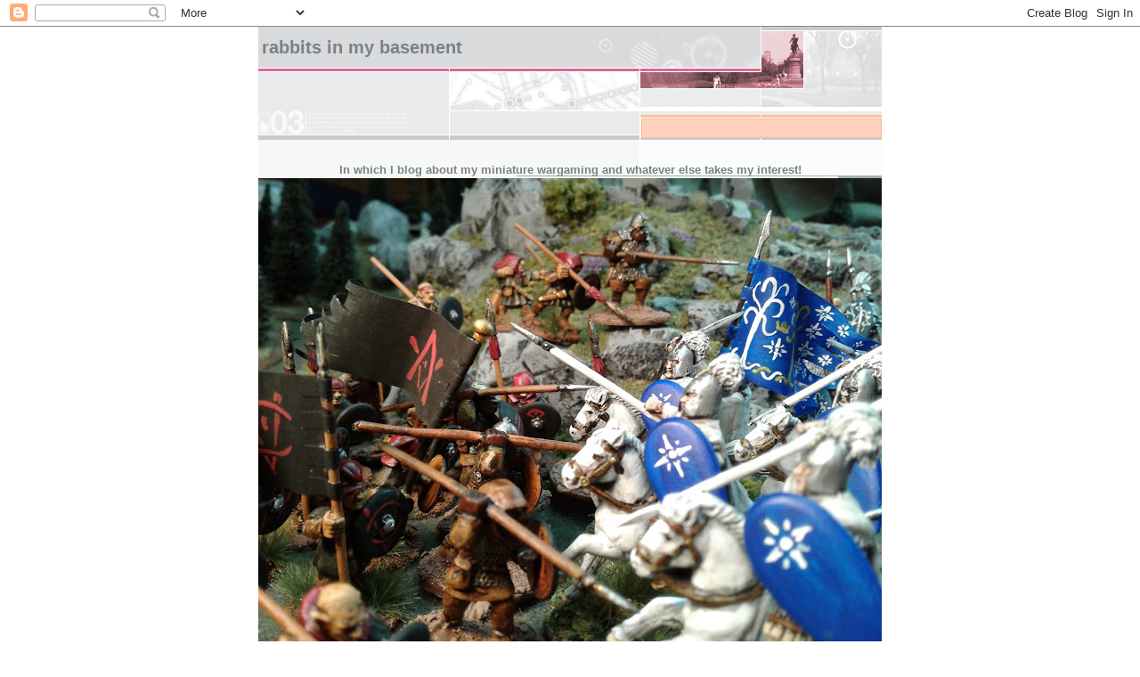

--- FILE ---
content_type: text/html; charset=UTF-8
request_url: https://rabbitsinmybasement.blogspot.com/2010/07/soldiers-of-queen-empress-part-5.html
body_size: 47406
content:
<!DOCTYPE html>
<html dir='ltr'>
<head>
<link href='https://www.blogger.com/static/v1/widgets/2944754296-widget_css_bundle.css' rel='stylesheet' type='text/css'/>
<meta content='text/html; charset=UTF-8' http-equiv='Content-Type'/>
<meta content='blogger' name='generator'/>
<link href='https://rabbitsinmybasement.blogspot.com/favicon.ico' rel='icon' type='image/x-icon'/>
<link href='http://rabbitsinmybasement.blogspot.com/2010/07/soldiers-of-queen-empress-part-5.html' rel='canonical'/>
<link rel="alternate" type="application/atom+xml" title="Rabbits In My Basement - Atom" href="https://rabbitsinmybasement.blogspot.com/feeds/posts/default" />
<link rel="alternate" type="application/rss+xml" title="Rabbits In My Basement - RSS" href="https://rabbitsinmybasement.blogspot.com/feeds/posts/default?alt=rss" />
<link rel="service.post" type="application/atom+xml" title="Rabbits In My Basement - Atom" href="https://www.blogger.com/feeds/1142282242776435936/posts/default" />

<link rel="alternate" type="application/atom+xml" title="Rabbits In My Basement - Atom" href="https://rabbitsinmybasement.blogspot.com/feeds/4621242349657872337/comments/default" />
<!--Can't find substitution for tag [blog.ieCssRetrofitLinks]-->
<link href='https://blogger.googleusercontent.com/img/b/R29vZ2xl/AVvXsEgviERzHSrzHxM6Z626Besdpn3y4Oe980cstl6PKV-jYMs1_jydUWMw5709ZT0n0Tb7WnHRjLj2KGK3PScbU4nR3lSWOH10rFBqdaFaVd4xZY-Sf5FZ4dgrKRdYs2MRbuKpE1y8w0iXkoYz/s320/pathans2.JPG' rel='image_src'/>
<meta content='http://rabbitsinmybasement.blogspot.com/2010/07/soldiers-of-queen-empress-part-5.html' property='og:url'/>
<meta content='Soldiers of the Queen-Empress Part 5' property='og:title'/>
<meta content='  The Pathans    I suppose my Pathan tribesmen aren&#39;t really soldiers of the Raj, but it wold be silly to change the title of the series wit...' property='og:description'/>
<meta content='https://blogger.googleusercontent.com/img/b/R29vZ2xl/AVvXsEgviERzHSrzHxM6Z626Besdpn3y4Oe980cstl6PKV-jYMs1_jydUWMw5709ZT0n0Tb7WnHRjLj2KGK3PScbU4nR3lSWOH10rFBqdaFaVd4xZY-Sf5FZ4dgrKRdYs2MRbuKpE1y8w0iXkoYz/w1200-h630-p-k-no-nu/pathans2.JPG' property='og:image'/>
<title>Rabbits In My Basement: Soldiers of the Queen-Empress Part 5</title>
<style id='page-skin-1' type='text/css'><!--
/*
* -----------------------------------------------------
* Blogger Template Style
* Name:     Snapshot: Madder
* Date:     27 Feb 2004
* Updated by: Blogger Team
* ------------------------------------------------------ */
/* -- basic html elements -- */
body {
padding: 0;
margin: 0;
font-size: small;
color: #474B4E;
background: #fff;
text-align: center;
}
a {
color: #DD6599;
font-weight: bold;
text-decoration: none;
}
a:visited {
color: #D6A0B6;
}
a:hover {
text-decoration: underline;
color: #FD0570;
}
h1 {
margin: 0;
color: #7B8186;
font-size: 1.5em;
text-transform: lowercase;
}
h1 a, h1 a:link, h1 a:visited {
color: #7B8186;
}
h2, #comments h4 {
font-size: 1em;
margin-top: 2em;
margin-right: 0;
margin-bottom: 0;
margin-left: 0;
color: #7B8186;
background: transparent url(https://resources.blogblog.com/blogblog/data/snapshot/bg-header1_left.gif) bottom right no-repeat;
padding-bottom: 2px;
}
h3 {
font-size: 1em;
margin-top: 2em;
margin-right: 0;
margin-bottom: 0;
margin-left: 0;
background: transparent url(https://resources.blogblog.com/blogblog/data/snapshot/bg-header1_left.gif) bottom right no-repeat;
padding-bottom: 2px;
}
h4, h5 {
font-size: 0.9em;
text-transform: lowercase;
letter-spacing: 2px;
}
h5 {
color: #7B8186;
}
h6 {
font-size: 0.8em;
text-transform: uppercase;
letter-spacing: 2px;
}
p {
margin-top: 0;
margin-right: 0;
margin-bottom: 1em;
margin-left: 0;
}
img, form {
border: 0; margin: 0;
}
/* -- layout -- */
#outer-wrapper {
width: 700px;
margin: 0 auto;
text-align: left;
font: normal normal 100% Helvetica, Arial, sans-serif;
background: #fff url(https://resources.blogblog.com/blogblog/data/snapshot/bg-body_left.gif) left top repeat-y;
}
#header-wrapper {
background: #D8DADC url(https://resources.blogblog.com/blogblog/data/snapshot/bg-headerdiv_left.gif) left top repeat-y;
position: relative;
_height: 0;
}
.descriptionwrapper {
background: #fff url(https://resources.blogblog.com/blogblog/data/snapshot/bg-sidebar.gif) 1px 0 no-repeat;
width: 264px;
padding-top: 0;
padding-right: 0;
padding-bottom: 0;
padding-left: 8px;
margin-top: 1px;
margin-right: 0;
margin-bottom: 2px;
margin-left: 0;
position: absolute;
bottom: 0px;
right: 0px;
}
.description {
border: 1px solid #F3B89D;
background: #FFD1BC url(https://resources.blogblog.com/blogblog/data/snapshot/bg-profile.gif);
padding-top: 10px;
padding-right: 0;
padding-bottom: 10px;
padding-left: 7px;
margin-top: 4px;
margin-right: 0;
margin-bottom: 0;
margin-left: -6px;
color: #C4663B;
font-weight: bold;
}
#header-inner {
background: transparent url(https://resources.blogblog.com/blogblog/data/snapshot/header-01_left.gif) bottom left no-repeat;
_height: 0;
}
#main-wrapper {
line-height: 1.4;
float: left;
padding: 10px 12px;
border-top: solid 1px #fff;
width: 428px;
word-wrap: break-word; /* fix for long text breaking sidebar float in IE */
overflow: hidden;     /* fix for long non-text content breaking IE sidebar float */
/* Tantek hack - http://www.tantek.com/CSS/Examples/boxmodelhack.html */
voice-family: "\"}\"";
voice-family: inherit;
width: 404px;
}
/* IE5 hack */
#main {}
#sidebar {
float:right;
border-top: solid 1px #fff;
padding-top: 4px;
padding-right: 0;
padding-bottom: 0;
padding-left: 7px;
background: #fff;
width: 264px;
word-wrap: break-word; /* fix for long text breaking sidebar float in IE */
overflow: hidden;     /* fix for long non-text content breaking IE sidebar float */
}
#footer {
clear: both;
background: #E9EAEB url(https://resources.blogblog.com/blogblog/data/snapshot/bg-footer_left.gif) bottom left no-repeat;
border-top: solid 1px #fff;
min-height: 15px;
}
/* -- header style -- */
#header h1 {
padding-top: 12px;
padding-right: 0;
padding-bottom: 92px;
padding-left: 4px;
width: 557px;
line-height: normal;
}
/* -- content area style -- */
#main {
line-height: 1.4;
}
.post h3 {
font-size: 1.2em;
margin-bottom: 0;
color: #C4663B;
}
.post h3 a,
.post h3 a:visited {
color: #C4663B;
}
.post {
clear: both;
margin-bottom: 4em;
}
.post-footer .post-author,
.post-footer .post-timestamp {
color: #B4BABE;
}
.uncustomized-post-template .post-author,
.uncustomized-post-template .post-timestamp {
float: left;
margin-right: 4px;
}
.uncustomized-post-template .post-footer .comment-link {
float: right;
margin-left: 4px;
}
.post img, table.tr-caption-container {
border: 1px solid #E3E4E4;
padding: 2px;
background: #fff;
}
.tr-caption-container img {
border: none;
padding: 0;
}
.deleted-comment {
font-style:italic;
color:gray;
}
.feed-links {
clear: both;
line-height: 2.5em;
}
#blog-pager-newer-link {
float: left;
}
#blog-pager-older-link {
float: right;
}
#blog-pager {
text-align: center;
}
.comment-footer {
margin-bottom: 10px;
}
/* -- sidebar style -- */
.sidebar .widget {
margin-top: 1.3em;
margin-right: 0;
margin-bottom: 0.5em;
margin-left: 0;
}
.sidebar h2 {
font-size: 1.3em;
}
.sidebar dl {
margin-top: 0;
margin-right: 0;
margin-bottom: 10px;
margin-left: 0;
}
.sidebar ul {
list-style: none;
margin: 0;
padding: 0;
}
.sidebar li {
padding-bottom: 5px;
line-height: 1
}
.main .widget .clear {
clear: both;
}
/* -- sidebar style -- */
#footer p {
margin: 0;
padding: 12px 8px;
font-size: 0.9em;
}
.profile-textblock {
margin-left: 0;
clear: both;
}
.profile-img {
float: left;
margin-top: 0;
margin-right: 10px;
margin-bottom: 5px;
margin-left: 0;
border: 1px solid #7C78B5;
padding: 4px;
}
/** Page structure tweaks for layout editor wireframe */
body#layout #header-wrapper {
margin-top: 0;
}
body#layout #main-wrapper {
padding:0;
}

--></style>
<link href='https://www.blogger.com/dyn-css/authorization.css?targetBlogID=1142282242776435936&amp;zx=8f8e28d5-1b12-4bbe-87ca-62a76de82699' media='none' onload='if(media!=&#39;all&#39;)media=&#39;all&#39;' rel='stylesheet'/><noscript><link href='https://www.blogger.com/dyn-css/authorization.css?targetBlogID=1142282242776435936&amp;zx=8f8e28d5-1b12-4bbe-87ca-62a76de82699' rel='stylesheet'/></noscript>
<meta name='google-adsense-platform-account' content='ca-host-pub-1556223355139109'/>
<meta name='google-adsense-platform-domain' content='blogspot.com'/>

<!-- data-ad-client=ca-pub-7518539457541414 -->

</head>
<body>
<div class='navbar section' id='navbar'><div class='widget Navbar' data-version='1' id='Navbar1'><script type="text/javascript">
    function setAttributeOnload(object, attribute, val) {
      if(window.addEventListener) {
        window.addEventListener('load',
          function(){ object[attribute] = val; }, false);
      } else {
        window.attachEvent('onload', function(){ object[attribute] = val; });
      }
    }
  </script>
<div id="navbar-iframe-container"></div>
<script type="text/javascript" src="https://apis.google.com/js/platform.js"></script>
<script type="text/javascript">
      gapi.load("gapi.iframes:gapi.iframes.style.bubble", function() {
        if (gapi.iframes && gapi.iframes.getContext) {
          gapi.iframes.getContext().openChild({
              url: 'https://www.blogger.com/navbar/1142282242776435936?po\x3d4621242349657872337\x26origin\x3dhttps://rabbitsinmybasement.blogspot.com',
              where: document.getElementById("navbar-iframe-container"),
              id: "navbar-iframe"
          });
        }
      });
    </script><script type="text/javascript">
(function() {
var script = document.createElement('script');
script.type = 'text/javascript';
script.src = '//pagead2.googlesyndication.com/pagead/js/google_top_exp.js';
var head = document.getElementsByTagName('head')[0];
if (head) {
head.appendChild(script);
}})();
</script>
</div></div>
<div id='outer-wrapper'><div id='wrap2'>
<!-- skip links for text browsers -->
<span id='skiplinks' style='display:none;'>
<a href='#main'>skip to main </a> |
      <a href='#sidebar'>skip to sidebar</a>
</span>
<div id='header-wrapper'>
<div class='header section' id='header'><div class='widget Header' data-version='1' id='Header1'>
<div id='header-inner'>
<div class='titlewrapper'>
<h1 class='title'>
<a href='https://rabbitsinmybasement.blogspot.com/'>
Rabbits In My Basement
</a>
</h1>
</div>
<div class='descriptionwrapper'>
<p class='description'><span>
</span></p>
</div>
</div>
</div></div>
</div>
<div id='content-wrapper'>
<div id='crosscol-wrapper' style='text-align:center'>
<div class='crosscol section' id='crosscol'><div class='widget Image' data-version='1' id='Image4'>
<h2>In which I blog about my miniature wargaming and whatever else takes my interest!</h2>
<div class='widget-content'>
<img alt='In which I blog about my miniature wargaming and whatever else takes my interest!' height='525' id='Image4_img' src='https://blogger.googleusercontent.com/img/b/R29vZ2xl/AVvXsEhUOtavuGI19IQ2YLUusxjZGFT4-07_Z4HUkVW4zlq8j78nDuOxAR7E5mdvJ2rtYscKDnLuDDxMC-T6W8A1aAcmI5YrulXqjv5bVlUCz4e-BeSEBICVqfw0ilJMkVsokoI1CiTsFpjKHctD/s700/107386481_10222301519183353_5065342400643080526_o.jpg' width='700'/>
<br/>
</div>
<div class='clear'></div>
</div></div>
</div>
<div id='main-wrapper'>
<div class='main section' id='main'><div class='widget Blog' data-version='1' id='Blog1'>
<div class='blog-posts hfeed'>

          <div class="date-outer">
        
<h2 class='date-header'><span>Wednesday, July 28, 2010</span></h2>

          <div class="date-posts">
        
<div class='post-outer'>
<div class='post hentry uncustomized-post-template' itemprop='blogPost' itemscope='itemscope' itemtype='http://schema.org/BlogPosting'>
<meta content='https://blogger.googleusercontent.com/img/b/R29vZ2xl/AVvXsEgviERzHSrzHxM6Z626Besdpn3y4Oe980cstl6PKV-jYMs1_jydUWMw5709ZT0n0Tb7WnHRjLj2KGK3PScbU4nR3lSWOH10rFBqdaFaVd4xZY-Sf5FZ4dgrKRdYs2MRbuKpE1y8w0iXkoYz/s320/pathans2.JPG' itemprop='image_url'/>
<meta content='1142282242776435936' itemprop='blogId'/>
<meta content='4621242349657872337' itemprop='postId'/>
<a name='4621242349657872337'></a>
<h3 class='post-title entry-title' itemprop='name'>
Soldiers of the Queen-Empress Part 5
</h3>
<div class='post-header'>
<div class='post-header-line-1'></div>
</div>
<div class='post-body entry-content' id='post-body-4621242349657872337' itemprop='description articleBody'>
<a href="https://blogger.googleusercontent.com/img/b/R29vZ2xl/AVvXsEgviERzHSrzHxM6Z626Besdpn3y4Oe980cstl6PKV-jYMs1_jydUWMw5709ZT0n0Tb7WnHRjLj2KGK3PScbU4nR3lSWOH10rFBqdaFaVd4xZY-Sf5FZ4dgrKRdYs2MRbuKpE1y8w0iXkoYz/s1600/pathans2.JPG"><img alt="" border="0" id="BLOGGER_PHOTO_ID_5499064728058668450" src="https://blogger.googleusercontent.com/img/b/R29vZ2xl/AVvXsEgviERzHSrzHxM6Z626Besdpn3y4Oe980cstl6PKV-jYMs1_jydUWMw5709ZT0n0Tb7WnHRjLj2KGK3PScbU4nR3lSWOH10rFBqdaFaVd4xZY-Sf5FZ4dgrKRdYs2MRbuKpE1y8w0iXkoYz/s320/pathans2.JPG" style="cursor: hand; display: block; height: 299px; margin: 0px auto 10px; text-align: center; width: 320px;" /></a><br />
<br />
<strong>The Pathans</strong><br />
<br />
<a href="https://blogger.googleusercontent.com/img/b/R29vZ2xl/AVvXsEg2mfe3vtkblQnnsCEHlSq1diphSEccMLIm4-g-2IgkossiTR8inwxE3koy2eZV-H2Vc2g_DSxRhJNuHzIb_QqcNzgAi2c_3szROL2-f_fhRc9rxsynGWDWIHu8FZLKUmPFueD2ExAb8QTF/s1600/Pathansonmtn.JPG"><img alt="" border="0" id="BLOGGER_PHOTO_ID_5499071307484502626" src="https://blogger.googleusercontent.com/img/b/R29vZ2xl/AVvXsEg2mfe3vtkblQnnsCEHlSq1diphSEccMLIm4-g-2IgkossiTR8inwxE3koy2eZV-H2Vc2g_DSxRhJNuHzIb_QqcNzgAi2c_3szROL2-f_fhRc9rxsynGWDWIHu8FZLKUmPFueD2ExAb8QTF/s320/Pathansonmtn.JPG" style="cursor: hand; display: block; height: 240px; margin: 0px auto 10px; text-align: center; width: 320px;" /></a><br />
I suppose my Pathan tribesmen aren't really soldiers of the Raj, but it wold be silly to change the title of the series with the 5th installment. Half of them have probably served in the Guides anyway.<br />
<a href="https://blogger.googleusercontent.com/img/b/R29vZ2xl/AVvXsEjgsqAJ-eJP3RphgJMRnWL4fewlD5XQNF3-kAybpyELE2CkV1mUBA79Cevvbil0vDDm7n0RGhIzBll-oTXuSPzE4IGKPReO5zQDv8DMNi_ccW4ltrQR0QsuA4NXNFfcb2pvCqvnFpqQNYxJ/s1600/034.JPG"><img alt="" border="0" id="BLOGGER_PHOTO_ID_5499073733429656786" src="https://blogger.googleusercontent.com/img/b/R29vZ2xl/AVvXsEjgsqAJ-eJP3RphgJMRnWL4fewlD5XQNF3-kAybpyELE2CkV1mUBA79Cevvbil0vDDm7n0RGhIzBll-oTXuSPzE4IGKPReO5zQDv8DMNi_ccW4ltrQR0QsuA4NXNFfcb2pvCqvnFpqQNYxJ/s320/034.JPG" style="cursor: hand; display: block; height: 240px; margin: 0px auto 10px; text-align: center; width: 320px;" /></a><br />
<a href="https://blogger.googleusercontent.com/img/b/R29vZ2xl/AVvXsEiQdTm2UnjHc8Y6lLawPfxtMeyextYz6aqs2MhhhR5YRcUCTbzcpfeWjXrq01FvltAGhLUS1TkQcVPajgl03-p0G31cbCdY1LadtvK3xgLVuy_j95SaDWu_YIc0O7OOkTirWHs7E2eBfV8m/s1600/032.JPG"><img alt="" border="0" id="BLOGGER_PHOTO_ID_5499073723557175618" src="https://blogger.googleusercontent.com/img/b/R29vZ2xl/AVvXsEiQdTm2UnjHc8Y6lLawPfxtMeyextYz6aqs2MhhhR5YRcUCTbzcpfeWjXrq01FvltAGhLUS1TkQcVPajgl03-p0G31cbCdY1LadtvK3xgLVuy_j95SaDWu_YIc0O7OOkTirWHs7E2eBfV8m/s320/032.JPG" style="cursor: hand; display: block; height: 240px; margin: 0px auto 10px; text-align: center; width: 320px;" /></a><br />
I didn't really give the defenders of the Faithful much thought though. I started with about 100 second hand figures; a mix of Old Glory Pathans with rifles and OG Pathan Command and some Foundry <em>Darkest Africa </em>Zanzibaris. I've since added about 20 Bicorne kneeling and prone tribesmen armed with jezzails.<br />
<a href="https://blogger.googleusercontent.com/img/b/R29vZ2xl/AVvXsEjw0C5O4X6yQqyVlHzttJm-VsHX6YoSKXqtAj_bCU9iXJjt6Vr83wApBdbvu0gjZXuOiK1QBjiMrqKtYkKheg774FAAJNJmKOnePVctXmmvXeaGMLn6LbLkO6tcPbo9IpXM8Wd2EM02SzaW/s1600/036.JPG"><img alt="" border="0" id="BLOGGER_PHOTO_ID_5499073746656676770" src="https://blogger.googleusercontent.com/img/b/R29vZ2xl/AVvXsEjw0C5O4X6yQqyVlHzttJm-VsHX6YoSKXqtAj_bCU9iXJjt6Vr83wApBdbvu0gjZXuOiK1QBjiMrqKtYkKheg774FAAJNJmKOnePVctXmmvXeaGMLn6LbLkO6tcPbo9IpXM8Wd2EM02SzaW/s320/036.JPG" style="cursor: hand; display: block; height: 240px; margin: 0px auto 10px; text-align: center; width: 320px;" /></a><br />
For cavalry I have a bag of 10 Old Glory mounted tribesmen. Another 10 Bicorne mounted tribesmen armed with lances and rifles have made it to the undercoating stage.<br />
<a href="https://blogger.googleusercontent.com/img/b/R29vZ2xl/AVvXsEiTYMGuyzuYjNGDUG774qKY5amgd9aFgtCvbr8ZJahRpZz3sIHmWXCnSmMhXu8OFS6KmkKkeo0ej2vC9ulKMujkr6Xex9kXaSzZaJ0VIQSTG1GAC6aF7zaHGxtU6Sc2WmgdXCEbmVdKyMEW/s1600/031.JPG"><img alt="" border="0" id="BLOGGER_PHOTO_ID_5499073712752331714" src="https://blogger.googleusercontent.com/img/b/R29vZ2xl/AVvXsEiTYMGuyzuYjNGDUG774qKY5amgd9aFgtCvbr8ZJahRpZz3sIHmWXCnSmMhXu8OFS6KmkKkeo0ej2vC9ulKMujkr6Xex9kXaSzZaJ0VIQSTG1GAC6aF7zaHGxtU6Sc2WmgdXCEbmVdKyMEW/s320/031.JPG" style="cursor: hand; display: block; height: 240px; margin: 0px auto 10px; text-align: center; width: 320px;" /></a><br />
For the <i>ghazis</i>, the wild sword waving religious fanatics who gave the British so much worry, I have co-opted about a dozen Old Glory sword armed infantry from my Medieval Saracen army. I also have another dozen or so Bicorne <i>ghazis</i> I haven't painted yet.<br />
<br />
<a href="https://blogger.googleusercontent.com/img/b/R29vZ2xl/AVvXsEhoeoLxo-lg-AVSGfhDEGFw7KKmCtJMiP-eqwOnnM-STH4DNkFGhKlrM8t2bEV_NiCsfMzKGVmIOQLLXosjsyZS0eZdy7eouCiYLu47E9lsAluThYXd5aAVwUbyACHwK0cjTzPjoCJfTjuv/s1600/khan3.JPG"><img alt="" border="0" id="BLOGGER_PHOTO_ID_5499066861474268386" src="https://blogger.googleusercontent.com/img/b/R29vZ2xl/AVvXsEhoeoLxo-lg-AVSGfhDEGFw7KKmCtJMiP-eqwOnnM-STH4DNkFGhKlrM8t2bEV_NiCsfMzKGVmIOQLLXosjsyZS0eZdy7eouCiYLu47E9lsAluThYXd5aAVwUbyACHwK0cjTzPjoCJfTjuv/s320/khan3.JPG" style="cursor: hand; float: left; height: 320px; margin: 0px 10px 10px 0px; width: 317px;" /></a><br />
<a href="https://blogger.googleusercontent.com/img/b/R29vZ2xl/AVvXsEgJIRdUI51nuaxxHM20LOcyKiiJLt-t_XCIQim0Thvq8WEa93CwMxxv0OiwA8Hs5GWMJf0vBhmrHn5k5cMbvE4Frd-stcF9j3vf1nALGXW_o-LSnu4SJ64MDS76etYGfd3LZ-GpSxd5GVqV/s1600/khan2.JPG"><img alt="" border="0" id="BLOGGER_PHOTO_ID_5499066854982993090" src="https://blogger.googleusercontent.com/img/b/R29vZ2xl/AVvXsEgJIRdUI51nuaxxHM20LOcyKiiJLt-t_XCIQim0Thvq8WEa93CwMxxv0OiwA8Hs5GWMJf0vBhmrHn5k5cMbvE4Frd-stcF9j3vf1nALGXW_o-LSnu4SJ64MDS76etYGfd3LZ-GpSxd5GVqV/s320/khan2.JPG" style="cursor: hand; float: left; height: 320px; margin: 0px 10px 10px 0px; width: 250px;" /></a>To lead them I got the Essex Khitan Lio warlord with the falcon. But as I was base coating him I realized <em>He's got no beard! No self-respecting Pathan khan is going beardless!</em> Plus he was wearing a fur trimmed cap instead of a turban. Green stuff to the rescue and I added a beard and a turban to him.<br />
<a href="https://blogger.googleusercontent.com/img/b/R29vZ2xl/AVvXsEgGRXlBfzykeqUZO1oFR6TebBNVZTvVagUCoKpcKZgJ97kDHdPi7bqQdYS440MO08Ehoof0Yqw2ac1Cc0ImmntwyZMKnm51JUNFGPUpE0Ni1IcAaBAK9u1e5kfwhTHVtxUWS3hPoEOu1jbj/s1600/khan1.JPG"><img alt="" border="0" id="BLOGGER_PHOTO_ID_5499066849393210306" src="https://blogger.googleusercontent.com/img/b/R29vZ2xl/AVvXsEgGRXlBfzykeqUZO1oFR6TebBNVZTvVagUCoKpcKZgJ97kDHdPi7bqQdYS440MO08Ehoof0Yqw2ac1Cc0ImmntwyZMKnm51JUNFGPUpE0Ni1IcAaBAK9u1e5kfwhTHVtxUWS3hPoEOu1jbj/s320/khan1.JPG" style="cursor: hand; float: left; height: 320px; margin: 0px 10px 10px 0px; width: 313px;" /></a> <br />
<br />
<a href="https://blogger.googleusercontent.com/img/b/R29vZ2xl/AVvXsEgBRzoKZ04PIeTOC5bxUXXnQ_UrfbNcIhSRaCqq2EVJZUr3oc02l-v8t-vOMc6__alNmZHjDlZrN6O7n84AhKPQTs5bgljoXiYU5aOE3zD66GcjlGrlNYjMrv0tCp0biKnVhGn_Gxl9fnOH/s1600/030.JPG"><img alt="" border="0" id="BLOGGER_PHOTO_ID_5499073712399560770" src="https://blogger.googleusercontent.com/img/b/R29vZ2xl/AVvXsEgBRzoKZ04PIeTOC5bxUXXnQ_UrfbNcIhSRaCqq2EVJZUr3oc02l-v8t-vOMc6__alNmZHjDlZrN6O7n84AhKPQTs5bgljoXiYU5aOE3zD66GcjlGrlNYjMrv0tCp0biKnVhGn_Gxl9fnOH/s320/030.JPG" style="cursor: hand; display: block; height: 240px; margin: 0px auto 10px; text-align: center; width: 320px;" /></a>To inspire the warriors I have co-opted this Gripping Beast sword-waving, fire-breathing imam from my Medieval Saracen army. He's definitely preaching a <em>jihad</em>.<br />
<br />
The Pathans and British both built <i>sangars</i> in defensive positions. These are roughly semi-circular low walls built of loose rock. I got the idea to make them from "John the OFM" on <a href="http://theminiaturespage.com/">The Miniatures Page</a>. The base is an obsolete computer CD cut in half. Around the curved edge I lay a bead of Gorrilla Glue (tm) and cover with damp fish tank gravel (bought in the black colour). Gorrilla Glue is interesting stuff. It reacts with water and expands as it sets. The more water the more expansion. Give it 24 hours and then shake off the loose gravel. Repeat to make another layer. Repeat as many times as you want until you get the height desired. I then spread a thin layer of epoxy on the rest of the CD and cover in sand. Some quick painting and drybrushing and there you have it. I use the same technique to make my WW2 shell craters and rubble.<a href="https://blogger.googleusercontent.com/img/b/R29vZ2xl/AVvXsEhJhG6iZET8rec60xveOmNywVNeB635kc4vrN8_oyE5P_4z_ghqV765Ghu6k2YrsJEjzybXuEIWRcJtoPEqr15dKrb5egAy1J1ZsDd2LiyQj_Ke7Xy3OXom_xFENBW-HvY1JofqigeX1AcK/s1600/pathansangar1.JPG"><img alt="" border="0" id="BLOGGER_PHOTO_ID_5499072391937687922" src="https://blogger.googleusercontent.com/img/b/R29vZ2xl/AVvXsEhJhG6iZET8rec60xveOmNywVNeB635kc4vrN8_oyE5P_4z_ghqV765Ghu6k2YrsJEjzybXuEIWRcJtoPEqr15dKrb5egAy1J1ZsDd2LiyQj_Ke7Xy3OXom_xFENBW-HvY1JofqigeX1AcK/s320/pathansangar1.JPG" style="cursor: hand; display: block; height: 185px; margin: 0px auto 10px; text-align: center; width: 320px;" /></a><br />
The Pathans didn't generally have artillery but I allow Usman Khan to have two. They're obviously old captured 7 pounder mountain guns (from Bicorne). Crewing them are some Bicorne Mahdist artillery crew. The sponge is ridiculously big, but what can you do? When defending something like a fort they might get to use a Napoleonic era 12 or 24 pounder.<br />
<a href="https://blogger.googleusercontent.com/img/b/R29vZ2xl/AVvXsEgkEjE2UnxOYKwvYIGPnsVdZ4bASoZSbu9-ml4lU9ifFPgUOFrmIwUjwek1gtoHMSHhmZDoRS3teJgFKL3LqFFHXK5V9KSBvhux4Uq4x3q8Gyg3_lQcPZGEgf4e_MkVrQqP1ON36NBsyqVb/s1600/Pathangun.JPG"><img alt="" border="0" id="BLOGGER_PHOTO_ID_5499071296876857346" src="https://blogger.googleusercontent.com/img/b/R29vZ2xl/AVvXsEgkEjE2UnxOYKwvYIGPnsVdZ4bASoZSbu9-ml4lU9ifFPgUOFrmIwUjwek1gtoHMSHhmZDoRS3teJgFKL3LqFFHXK5V9KSBvhux4Uq4x3q8Gyg3_lQcPZGEgf4e_MkVrQqP1ON36NBsyqVb/s320/Pathangun.JPG" style="cursor: hand; display: block; height: 276px; margin: 0px auto 10px; text-align: center; width: 320px;" /></a><br />
Not to be outdone, the Pathans have their own rear-echelon elements. A flock of sheep and shepherd (from Bicorne):<br />
<a href="https://blogger.googleusercontent.com/img/b/R29vZ2xl/AVvXsEjjv6bGBGGEueEWQ96Y-hQDfoYKZVYFFZbjv0S8FUp8Hf37CEQFvMa2HDgMuaZZbgtz-34QYYyA05guAosNSvZplB7-ZHF6yE4Yhn4S0SQy2GU5Ud343mr74_WMvRP_oW0v6LEzmbEvaHtT/s1600/Pathansheep.JPG"><img alt="" border="0" id="BLOGGER_PHOTO_ID_5499071304041896898" src="https://blogger.googleusercontent.com/img/b/R29vZ2xl/AVvXsEjjv6bGBGGEueEWQ96Y-hQDfoYKZVYFFZbjv0S8FUp8Hf37CEQFvMa2HDgMuaZZbgtz-34QYYyA05guAosNSvZplB7-ZHF6yE4Yhn4S0SQy2GU5Ud343mr74_WMvRP_oW0v6LEzmbEvaHtT/s320/Pathansheep.JPG" style="cursor: hand; display: block; height: 260px; margin: 0px auto 10px; text-align: center; width: 320px;" /></a><br />
And a bazaar. The civilians and stalls are all Bicorne. The Bicorne stalls have nice tops full of goods but the bottoms are these awkward boxes that would be a pain to assemble. So I made the wooden stall frame works out of match sticks and used tea-dyed cotton for the awnings and then inserted the Bicorne cast table tops between the legs of the frame work. Somewhere, I think on the <a href="http://www.warflag.com/shadow/index.html">Red Shadow </a>wargames website I saw a rug merchant that used printed out and rolled up rugs. I've dutifully printed off the sheet of rug graphics and have some interesting beads to make more pots, but I still have to assemble the stalls.<br />
<a href="https://blogger.googleusercontent.com/img/b/R29vZ2xl/AVvXsEjAz-xQfC3OEEiA5ubn5-LbQlhpPPFGl9ibNcRY3rAb98yPbN0eGvGRMq1YNJJN1eZj4kVEaAXSzOf-JD1JtcJkfdjY-tdqYSM6WIQP4gzgBjUFS1vJ9nBT773VyFTs_Q7ixHKS78GKAyVn/s1600/market1.JPG"><img alt="" border="0" id="BLOGGER_PHOTO_ID_5499071294218994226" src="https://blogger.googleusercontent.com/img/b/R29vZ2xl/AVvXsEjAz-xQfC3OEEiA5ubn5-LbQlhpPPFGl9ibNcRY3rAb98yPbN0eGvGRMq1YNJJN1eZj4kVEaAXSzOf-JD1JtcJkfdjY-tdqYSM6WIQP4gzgBjUFS1vJ9nBT773VyFTs_Q7ixHKS78GKAyVn/s320/market1.JPG" style="cursor: hand; display: block; height: 198px; margin: 0px auto 10px; text-align: center; width: 320px;" /></a><br />
<br />
I like the <i>idea</i> of using markers in my games, but they do take money and effort. I had an extra Bicorne moutain gun with badly cast wheels so I made a wrecked gun marker. Beside it is one of several Bicorne ammo boxes for indicating 'low ammo' status.<br />
<a href="https://blogger.googleusercontent.com/img/b/R29vZ2xl/AVvXsEggFAXDekxFjUmXJ8ZYs4hShEMIY5P94Cr-A6zddgt3Z0DcZ23hpYnbZbCY-xGZRB4wgU8knNwz-J79TZjux_xm0HDQkQKAZ5nV57pYXyIKleHydVbFU8qbH091k1nsmTF_56HgQE2kp4XT/s1600/027.JPG"><img alt="" border="0" id="BLOGGER_PHOTO_ID_5500571655281543538" src="https://blogger.googleusercontent.com/img/b/R29vZ2xl/AVvXsEggFAXDekxFjUmXJ8ZYs4hShEMIY5P94Cr-A6zddgt3Z0DcZ23hpYnbZbCY-xGZRB4wgU8knNwz-J79TZjux_xm0HDQkQKAZ5nV57pYXyIKleHydVbFU8qbH091k1nsmTF_56HgQE2kp4XT/s320/027.JPG" style="cursor: hand; display: block; height: 240px; margin: 0px auto 10px; text-align: center; width: 320px;" /></a><br />
I also got a bunch of casualties from Bicorne and added some extra rifles from RAFM. I'm debating either rebasing them on round bases with numbers from 1 to 8 or just adding numbers around the current bases to indicate the number of hits on a unit.<br />
<a href="https://blogger.googleusercontent.com/img/b/R29vZ2xl/AVvXsEijh5LgrIHokR_RnjeKa-sbPHuWnNBH9SYSUDjTZ5VaQ6JYARgy1_hcaIRf_Fvvko4vob7_YNI2iiReZcZLfYqTv3kc1iu-WseniZx3E6radIv1gzhhkEL_pq93s8AmDq0r_qT3scPh5UtX/s1600/029.JPG"><img alt="" border="0" id="BLOGGER_PHOTO_ID_5500571644580732658" src="https://blogger.googleusercontent.com/img/b/R29vZ2xl/AVvXsEijh5LgrIHokR_RnjeKa-sbPHuWnNBH9SYSUDjTZ5VaQ6JYARgy1_hcaIRf_Fvvko4vob7_YNI2iiReZcZLfYqTv3kc1iu-WseniZx3E6radIv1gzhhkEL_pq93s8AmDq0r_qT3scPh5UtX/s320/029.JPG" style="cursor: hand; display: block; height: 240px; margin: 0px auto 10px; text-align: center; width: 320px;" /></a><br />
I've got casualty figures for the British and Indian troops too, but I haven't painted them up yet. I probably should move that to the top of the 'to-do' list, then I can stop using the rubber casualty caps for my Colonial games.<br />
<br />
<strong>New Frontiers</strong><br />
<br />
This has perhaps been my most versatile army. Units of course show up in Pulp adventure games set in the subcontinent and sometimes they&#8217;ve been used for World War One in Palestine scenarios. In a stranger twist, they once traded in their screw guns for lasguns and joined into a play-by-email <em>Warhammer 40K </em>campaign as an Imperial Guard force. Writing the back ground fluff was a lot of fun. I was reading P.G. Wodehouse&#8217;s Jeeves and Wooster stories, so the character of my commanding officer; Brigadier General Pelham Gronville Wooster V.C., with his chief of staff, Major Jeeves and faithful batman Radu became well established. But the campaign fell apart just as I moved to engage some Chaos forces and signaled a &#8220;Tally-ho!&#8221; to my allies. Probably for the best. I find 40K a very unsatisfying game if one plays anything other than Marines.<br />
Lately another friend has got us all drawn into a Victorian Science Fiction campaign of the Great War of 1885 featuring diabolical steam contraptions and the Prussians invading England. My friend Peter has now sent his Tsarist legions (complete with Cossacks riding clockwork scorpions!) forth to invade Afghanistan with the ultimate goal of seizing the Jewel in the Crown, India. A few steam tanks don&#8217;t bother me quite so much as Space Marines and the scratch building challenges of converting something into something else is quite enjoyable. So a 1/35th scale PzII model donated by a friend has had a card board casemate built over top with a gun sticking out the front and a smoke stack on top to make the &#8220;Armoured Steam Traction Engine Mk I (India pattern).&#8221; An ASTE MkII is in the works using a 1/72nd scale self-propelled gun chassis. It will be smaller and perhaps mount a 1 pounder pompom gun.<br />
Now that I have assembled a varied and balanced force, capable of providing troops for any number of scenarios on the savage North-West Frontier, it only remains to expand my British battalions. These will enable me to expand my campaigning to the Sudan and building up my embryonic Boer forces will enable me to also fight battles in South Africa. Rumor has it that the pirates which infest the mouth of the Kachumbar River have increased their depredations, so a flotilla of gunboats and a small Naval Brigade are in the works as well. <br />
That brings us to the end of the tour through my large and still growing Colonial collection. I really don&#8217;t know how I decided to build an Indian Army. I wasn&#8217;t even aware that there was a separate &#8220;Indian Army&#8221; when I started. Maybe it was my fondness for curry; although my appreciation of Indian cuisine has expanded since starting this project. So maybe building the army actually encouraged my appreciation of new culture? Or perhaps it was an infatuation with Bollywood dancing girls? After <em>Gunga Din, Lives of a Bengal Lancer</em>, Kipling and Flashman, I knew I wanted the dusty, rocky hills of the North West Frontier. Whatever the reason, it&#8217;s been a lot of fun, many samosas have been consumed and lots of miniatures painted.<br />
<br />
<strong>Books I Found Useful</strong><br />
<br />
<a href="http://www.britishempire.co.uk/forces/">http://www.britishempire.co.uk/forces/</a><br />
Barthorp, Micheal. <em>Indian Infantry Regiments 1860-1914</em>, Osprey Publishing, 1979.<br />
Barthorp, Micheal. <em>Queen Victoria&#8217;s Commanders</em>. Osprey Publishing, 2000.<br />
Barthorp, Micheal. <em>The British Army on Campaign (3):1856-1881</em>. Osprey Publishing, 1988.<br />
Barthorp, Micheal. <em>The British Army on Campaign (4):1882-1902</em>. Osprey Publishing, 1988.<br />
Bond, Brian ed. <em>Victorian Military Campaigns</em>. Praeger, New York, 1967.<br />
Churchill, Winston S. <em>Frontiers and Wars</em>. Konecky &amp; Konecky, New York, 1962.<br />
Farwell, Byron. <em>The Gurkhas</em>. W.W.Norton &amp; Co. New York, 1984.<br />
Farwell, Byron. <em>Queen Victoria&#8217;s Little Wars</em>. Harper &amp; Row, New York, 1972.<br />
Farwell, Byron. <em>Mr. Kipling&#8217;s Army</em>. W.W.Norton &amp; Co., New York, 1981.<br />
Harris, R.G. <em>Bengal Cavalry Regiments 1857-1914</em>. Osprey Publishing, 1979.<br />
Holmes, Richard. <em>Sahib, the British Soldier in India</em>. Harper Collins, 2005.<br />
Hutchinson, Col. H.D. <em>The Campaign in Tirah 1897-1898</em>. The Nafziger Collection, Inc., 2008.<br />
Masters, John. <em>Bugles and a Tiger</em>. Cassell &amp; Co., 2002.<br />
Richards, D.S. <em>The Savage Frontier</em>. Macmillan Ltd., London, 1990.<br />
Wilkinson-Latham, Robert. <em>North-West Frontier 1837-1947</em>. Osprey Publishing, 1977.<br />
<br />
<br />
To see part 1- cavalry go to this <a href="http://rabbitsinmybasement.blogspot.com/2010/06/soldiers-of-queen-empress-part-1.html">previous posting</a>.<br />
<br />
To see part 2- infantry go to this <a href="http://rabbitsinmybasement.blogspot.com/2010/07/soldiers-of-queen-empress-part-2.html">previous posting</a>.<br />
<br />
To see part 3- artillery go to this <a href="http://rabbitsinmybasement.blogspot.com/2010/07/soldiers-of-queen-empress-part-3.html">previous posting</a>.<br />
<br />
To see part 4-baggage go to this <a href="http://rabbitsinmybasement.blogspot.com/2010/07/soldiers-of-queen-empress-part-4.html">previous posting</a>.<br />
<br />
To see this army in action go <a href="http://rabbitsinmybasement.blogspot.com/2010/05/black-powder-in-haributistan.html">here</a>.
<div style='clear: both;'></div>
</div>
<div class='post-footer'>
<div class='post-footer-line post-footer-line-1'>
<span class='post-author vcard'>
Posted by
<span class='fn' itemprop='author' itemscope='itemscope' itemtype='http://schema.org/Person'>
<meta content='https://www.blogger.com/profile/14996350912869829140' itemprop='url'/>
<a class='g-profile' href='https://www.blogger.com/profile/14996350912869829140' rel='author' title='author profile'>
<span itemprop='name'>James</span>
</a>
</span>
</span>
<span class='post-timestamp'>
at
<meta content='http://rabbitsinmybasement.blogspot.com/2010/07/soldiers-of-queen-empress-part-5.html' itemprop='url'/>
<a class='timestamp-link' href='https://rabbitsinmybasement.blogspot.com/2010/07/soldiers-of-queen-empress-part-5.html' rel='bookmark' title='permanent link'><abbr class='published' itemprop='datePublished' title='2010-07-28T13:52:00-07:00'>1:52&#8239;PM</abbr></a>
</span>
<span class='post-comment-link'>
</span>
<span class='post-icons'>
<span class='item-control blog-admin pid-660771010'>
<a href='https://www.blogger.com/post-edit.g?blogID=1142282242776435936&postID=4621242349657872337&from=pencil' title='Edit Post'>
<img alt='' class='icon-action' height='18' src='https://resources.blogblog.com/img/icon18_edit_allbkg.gif' width='18'/>
</a>
</span>
</span>
<div class='post-share-buttons goog-inline-block'>
</div>
</div>
<div class='post-footer-line post-footer-line-2'>
<span class='post-labels'>
Labels:
<a href='https://rabbitsinmybasement.blogspot.com/search/label/Colonial' rel='tag'>Colonial</a>,
<a href='https://rabbitsinmybasement.blogspot.com/search/label/Gaming' rel='tag'>Gaming</a>,
<a href='https://rabbitsinmybasement.blogspot.com/search/label/Painting%20Bench' rel='tag'>Painting Bench</a>
</span>
</div>
<div class='post-footer-line post-footer-line-3'>
<span class='post-location'>
</span>
</div>
</div>
</div>
<div class='comments' id='comments'>
<a name='comments'></a>
<h4>2 comments:</h4>
<div class='comments-content'>
<script async='async' src='' type='text/javascript'></script>
<script type='text/javascript'>
    (function() {
      var items = null;
      var msgs = null;
      var config = {};

// <![CDATA[
      var cursor = null;
      if (items && items.length > 0) {
        cursor = parseInt(items[items.length - 1].timestamp) + 1;
      }

      var bodyFromEntry = function(entry) {
        var text = (entry &&
                    ((entry.content && entry.content.$t) ||
                     (entry.summary && entry.summary.$t))) ||
            '';
        if (entry && entry.gd$extendedProperty) {
          for (var k in entry.gd$extendedProperty) {
            if (entry.gd$extendedProperty[k].name == 'blogger.contentRemoved') {
              return '<span class="deleted-comment">' + text + '</span>';
            }
          }
        }
        return text;
      }

      var parse = function(data) {
        cursor = null;
        var comments = [];
        if (data && data.feed && data.feed.entry) {
          for (var i = 0, entry; entry = data.feed.entry[i]; i++) {
            var comment = {};
            // comment ID, parsed out of the original id format
            var id = /blog-(\d+).post-(\d+)/.exec(entry.id.$t);
            comment.id = id ? id[2] : null;
            comment.body = bodyFromEntry(entry);
            comment.timestamp = Date.parse(entry.published.$t) + '';
            if (entry.author && entry.author.constructor === Array) {
              var auth = entry.author[0];
              if (auth) {
                comment.author = {
                  name: (auth.name ? auth.name.$t : undefined),
                  profileUrl: (auth.uri ? auth.uri.$t : undefined),
                  avatarUrl: (auth.gd$image ? auth.gd$image.src : undefined)
                };
              }
            }
            if (entry.link) {
              if (entry.link[2]) {
                comment.link = comment.permalink = entry.link[2].href;
              }
              if (entry.link[3]) {
                var pid = /.*comments\/default\/(\d+)\?.*/.exec(entry.link[3].href);
                if (pid && pid[1]) {
                  comment.parentId = pid[1];
                }
              }
            }
            comment.deleteclass = 'item-control blog-admin';
            if (entry.gd$extendedProperty) {
              for (var k in entry.gd$extendedProperty) {
                if (entry.gd$extendedProperty[k].name == 'blogger.itemClass') {
                  comment.deleteclass += ' ' + entry.gd$extendedProperty[k].value;
                } else if (entry.gd$extendedProperty[k].name == 'blogger.displayTime') {
                  comment.displayTime = entry.gd$extendedProperty[k].value;
                }
              }
            }
            comments.push(comment);
          }
        }
        return comments;
      };

      var paginator = function(callback) {
        if (hasMore()) {
          var url = config.feed + '?alt=json&v=2&orderby=published&reverse=false&max-results=50';
          if (cursor) {
            url += '&published-min=' + new Date(cursor).toISOString();
          }
          window.bloggercomments = function(data) {
            var parsed = parse(data);
            cursor = parsed.length < 50 ? null
                : parseInt(parsed[parsed.length - 1].timestamp) + 1
            callback(parsed);
            window.bloggercomments = null;
          }
          url += '&callback=bloggercomments';
          var script = document.createElement('script');
          script.type = 'text/javascript';
          script.src = url;
          document.getElementsByTagName('head')[0].appendChild(script);
        }
      };
      var hasMore = function() {
        return !!cursor;
      };
      var getMeta = function(key, comment) {
        if ('iswriter' == key) {
          var matches = !!comment.author
              && comment.author.name == config.authorName
              && comment.author.profileUrl == config.authorUrl;
          return matches ? 'true' : '';
        } else if ('deletelink' == key) {
          return config.baseUri + '/comment/delete/'
               + config.blogId + '/' + comment.id;
        } else if ('deleteclass' == key) {
          return comment.deleteclass;
        }
        return '';
      };

      var replybox = null;
      var replyUrlParts = null;
      var replyParent = undefined;

      var onReply = function(commentId, domId) {
        if (replybox == null) {
          // lazily cache replybox, and adjust to suit this style:
          replybox = document.getElementById('comment-editor');
          if (replybox != null) {
            replybox.height = '250px';
            replybox.style.display = 'block';
            replyUrlParts = replybox.src.split('#');
          }
        }
        if (replybox && (commentId !== replyParent)) {
          replybox.src = '';
          document.getElementById(domId).insertBefore(replybox, null);
          replybox.src = replyUrlParts[0]
              + (commentId ? '&parentID=' + commentId : '')
              + '#' + replyUrlParts[1];
          replyParent = commentId;
        }
      };

      var hash = (window.location.hash || '#').substring(1);
      var startThread, targetComment;
      if (/^comment-form_/.test(hash)) {
        startThread = hash.substring('comment-form_'.length);
      } else if (/^c[0-9]+$/.test(hash)) {
        targetComment = hash.substring(1);
      }

      // Configure commenting API:
      var configJso = {
        'maxDepth': config.maxThreadDepth
      };
      var provider = {
        'id': config.postId,
        'data': items,
        'loadNext': paginator,
        'hasMore': hasMore,
        'getMeta': getMeta,
        'onReply': onReply,
        'rendered': true,
        'initComment': targetComment,
        'initReplyThread': startThread,
        'config': configJso,
        'messages': msgs
      };

      var render = function() {
        if (window.goog && window.goog.comments) {
          var holder = document.getElementById('comment-holder');
          window.goog.comments.render(holder, provider);
        }
      };

      // render now, or queue to render when library loads:
      if (window.goog && window.goog.comments) {
        render();
      } else {
        window.goog = window.goog || {};
        window.goog.comments = window.goog.comments || {};
        window.goog.comments.loadQueue = window.goog.comments.loadQueue || [];
        window.goog.comments.loadQueue.push(render);
      }
    })();
// ]]>
  </script>
<div id='comment-holder'>
<div class="comment-thread toplevel-thread"><ol id="top-ra"><li class="comment" id="c2827264659630320859"><div class="avatar-image-container"><img src="//blogger.googleusercontent.com/img/b/R29vZ2xl/AVvXsEiPftIwPuwlORD0ym8iGrWgT8hFTeTkqhHH-fo2GA_w9YDmTZfiuh6l_RottwQvLPlieoUv4VBnFCI1tqJJYip_I1uOWVxX80dr2h8UqZM-xEqYRR9PuirQW_6bn1Zzsg/s45-c/DSC06071.JPG" alt=""/></div><div class="comment-block"><div class="comment-header"><cite class="user"><a href="https://www.blogger.com/profile/14400879353685357966" rel="nofollow">J Womack, Esq.</a></cite><span class="icon user "></span><span class="datetime secondary-text"><a rel="nofollow" href="https://rabbitsinmybasement.blogspot.com/2010/07/soldiers-of-queen-empress-part-5.html?showComment=1280806907102#c2827264659630320859">August 2, 2010 at 8:41&#8239;PM</a></span></div><p class="comment-content">James,<br><br>I am truly awestruck at your persistence and the quality of your forces. Not to mention the completeness! Very impressive work, sir! I especially like the behind the lines bits you add. Very nice.<br><br>www.vbir.blogspot.com<br>-J</p><span class="comment-actions secondary-text"><a class="comment-reply" target="_self" data-comment-id="2827264659630320859">Reply</a><span class="item-control blog-admin blog-admin pid-1434704287"><a target="_self" href="https://www.blogger.com/comment/delete/1142282242776435936/2827264659630320859">Delete</a></span></span></div><div class="comment-replies"><div id="c2827264659630320859-rt" class="comment-thread inline-thread hidden"><span class="thread-toggle thread-expanded"><span class="thread-arrow"></span><span class="thread-count"><a target="_self">Replies</a></span></span><ol id="c2827264659630320859-ra" class="thread-chrome thread-expanded"><div></div><div id="c2827264659630320859-continue" class="continue"><a class="comment-reply" target="_self" data-comment-id="2827264659630320859">Reply</a></div></ol></div></div><div class="comment-replybox-single" id="c2827264659630320859-ce"></div></li><li class="comment" id="c8945137464444916847"><div class="avatar-image-container"><img src="//blogger.googleusercontent.com/img/b/R29vZ2xl/AVvXsEiuMyEt-HfSBUvyz8kuUw67jUYvq-9aoS2ZDnnM1p__g5yzQdeQRSlARfvjLoiiPuUcvMu_Hrlj6HOyqdiB-5huPJEAjLIlVztYsxCRbYtU_-PfnJDMf2mw02zDkad28Oc/s45-c/DSC01301.JPG" alt=""/></div><div class="comment-block"><div class="comment-header"><cite class="user"><a href="https://www.blogger.com/profile/14996350912869829140" rel="nofollow">James</a></cite><span class="icon user blog-author"></span><span class="datetime secondary-text"><a rel="nofollow" href="https://rabbitsinmybasement.blogspot.com/2010/07/soldiers-of-queen-empress-part-5.html?showComment=1280842728585#c8945137464444916847">August 3, 2010 at 6:38&#8239;AM</a></span></div><p class="comment-content">Thanks. This is the result of a few year&#39;s effort though! For a couple of years there all I painted were Colonials.<br>Now that I&#39;ve got enough to run a decent game it&#39;s harder to get the motivation to paint up all the rest hiding in boxes.</p><span class="comment-actions secondary-text"><a class="comment-reply" target="_self" data-comment-id="8945137464444916847">Reply</a><span class="item-control blog-admin blog-admin pid-660771010"><a target="_self" href="https://www.blogger.com/comment/delete/1142282242776435936/8945137464444916847">Delete</a></span></span></div><div class="comment-replies"><div id="c8945137464444916847-rt" class="comment-thread inline-thread hidden"><span class="thread-toggle thread-expanded"><span class="thread-arrow"></span><span class="thread-count"><a target="_self">Replies</a></span></span><ol id="c8945137464444916847-ra" class="thread-chrome thread-expanded"><div></div><div id="c8945137464444916847-continue" class="continue"><a class="comment-reply" target="_self" data-comment-id="8945137464444916847">Reply</a></div></ol></div></div><div class="comment-replybox-single" id="c8945137464444916847-ce"></div></li></ol><div id="top-continue" class="continue"><a class="comment-reply" target="_self">Add comment</a></div><div class="comment-replybox-thread" id="top-ce"></div><div class="loadmore hidden" data-post-id="4621242349657872337"><a target="_self">Load more...</a></div></div>
</div>
</div>
<p class='comment-footer'>
<div class='comment-form'>
<a name='comment-form'></a>
<p>
</p>
<a href='https://www.blogger.com/comment/frame/1142282242776435936?po=4621242349657872337&hl=en&saa=85391&origin=https://rabbitsinmybasement.blogspot.com' id='comment-editor-src'></a>
<iframe allowtransparency='true' class='blogger-iframe-colorize blogger-comment-from-post' frameborder='0' height='410px' id='comment-editor' name='comment-editor' src='' width='100%'></iframe>
<script src='https://www.blogger.com/static/v1/jsbin/2830521187-comment_from_post_iframe.js' type='text/javascript'></script>
<script type='text/javascript'>
      BLOG_CMT_createIframe('https://www.blogger.com/rpc_relay.html');
    </script>
</div>
</p>
<div id='backlinks-container'>
<div id='Blog1_backlinks-container'>
</div>
</div>
</div>
</div>

        </div></div>
      
</div>
<div class='blog-pager' id='blog-pager'>
<span id='blog-pager-newer-link'>
<a class='blog-pager-newer-link' href='https://rabbitsinmybasement.blogspot.com/2010/07/battle-of-goatpakhora-station.html' id='Blog1_blog-pager-newer-link' title='Newer Post'>Newer Post</a>
</span>
<span id='blog-pager-older-link'>
<a class='blog-pager-older-link' href='https://rabbitsinmybasement.blogspot.com/2010/07/soldiers-of-queen-empress-part-4.html' id='Blog1_blog-pager-older-link' title='Older Post'>Older Post</a>
</span>
<a class='home-link' href='https://rabbitsinmybasement.blogspot.com/'>Home</a>
</div>
<div class='clear'></div>
<div class='post-feeds'>
<div class='feed-links'>
Subscribe to:
<a class='feed-link' href='https://rabbitsinmybasement.blogspot.com/feeds/4621242349657872337/comments/default' target='_blank' type='application/atom+xml'>Post Comments (Atom)</a>
</div>
</div>
</div></div>
</div>
<div id='sidebar-wrapper'>
<div class='sidebar section' id='sidebar'><div class='widget Image' data-version='1' id='Image6'>
<div class='widget-content'>
<img alt='' height='435' id='Image6_img' src='https://blogger.googleusercontent.com/img/a/AVvXsEhxGpybqSm7X9IQjRh58FrhEmfjeQCNrk4w7Ntcf9_-uEg4Db8yRBvh5fd3TVBHhKLGprxULQxfCQFleLXiKRrG-2AZekZ_4rmxaiLvTyP8zJY2tzxUOzlbb4v-02OqUZbznN-7cUUIChg4ZIEwKp2TPzy3Q49jaqZwAMKQLmTqFnK6U0g-2fLsb8adIoQv=s435' width='245'/>
<br/>
<span class='caption'>HMGS-E Legion of Honor Recipient </span>
</div>
<div class='clear'></div>
</div><div class='widget Profile' data-version='1' id='Profile1'>
<h2>About Me</h2>
<div class='widget-content'>
<a href='https://www.blogger.com/profile/14996350912869829140'><img alt='My photo' class='profile-img' height='60' src='//blogger.googleusercontent.com/img/b/R29vZ2xl/AVvXsEiuMyEt-HfSBUvyz8kuUw67jUYvq-9aoS2ZDnnM1p__g5yzQdeQRSlARfvjLoiiPuUcvMu_Hrlj6HOyqdiB-5huPJEAjLIlVztYsxCRbYtU_-PfnJDMf2mw02zDkad28Oc/s151/DSC01301.JPG' width='80'/></a>
<dl class='profile-datablock'>
<dt class='profile-data'>
<a class='profile-name-link g-profile' href='https://www.blogger.com/profile/14996350912869829140' rel='author' style='background-image: url(//www.blogger.com/img/logo-16.png);'>
James
</a>
</dt>
<dd class='profile-textblock'>Tea is my drug of choice. My idea of a party is a rousingly good wargame with my friends. I finance my tea, miniature soldiers and book addiction by using chemistry to coat precision machined pieces of steel. I am also employed by the Canadian Armed Forces as a Cadet Instruction Cadre Officer.</dd>
</dl>
<a class='profile-link' href='https://www.blogger.com/profile/14996350912869829140' rel='author'>View my complete profile</a>
<div class='clear'></div>
</div>
</div><div class='widget Image' data-version='1' id='Image3'>
<h2>I'm Co-Hosting a Podcast!</h2>
<div class='widget-content'>
<a href='https://madpadre.podbean.com/'>
<img alt='I&#39;m Co-Hosting a Podcast!' height='600' id='Image3_img' src='https://blogger.googleusercontent.com/img/b/R29vZ2xl/AVvXsEgvbMz5LLira8Z3gHUBcNrCiVW-UJ-HJmpNJnDU7Biaib7ctx18n8hyphenhyphen_srsWjgOsrWtSTv2midz406vZREAKnwKomCTC1jUQq0rtw1oXlJTHrW33D0TD5qdvTl7peLPfiQHL_GQ7HyQSX3B/' width='483'/>
</a>
<br/>
<span class='caption'>The Canadian Wargamer Podcast</span>
</div>
<div class='clear'></div>
</div><div class='widget Image' data-version='1' id='Image5'>
<div class='widget-content'>
<img alt='' height='675' id='Image5_img' src='https://blogger.googleusercontent.com/img/a/AVvXsEgS9irHXtIMbvvLdfUP7tIJYxCGCPn2-IbiKFHEfw7r8uS_I9fQO8l7noToAYzZ4RDN1Ry0w2tKVm0_YPVZ02FaddfoNgG6On7TNF20npO8gt5vLmE6ga6S4xS5mY6qMNWX8zgvZkJL8C7WbU2PF_lFvEi8HpfMZNuaEP6ERNU4ehDggXTFJQ4ygVCkpts-=s700' width='700'/>
<br/>
</div>
<div class='clear'></div>
</div><div class='widget Label' data-version='1' id='Label2'>
<h2>Labels</h2>
<div class='widget-content cloud-label-widget-content'>
<span class='label-size label-size-2'>
<a dir='ltr' href='https://rabbitsinmybasement.blogspot.com/search/label/ACW'>ACW</a>
<span class='label-count' dir='ltr'>(10)</span>
</span>
<span class='label-size label-size-4'>
<a dir='ltr' href='https://rabbitsinmybasement.blogspot.com/search/label/Afghanistan'>Afghanistan</a>
<span class='label-count' dir='ltr'>(75)</span>
</span>
<span class='label-size label-size-1'>
<a dir='ltr' href='https://rabbitsinmybasement.blogspot.com/search/label/airships'>airships</a>
<span class='label-count' dir='ltr'>(2)</span>
</span>
<span class='label-size label-size-4'>
<a dir='ltr' href='https://rabbitsinmybasement.blogspot.com/search/label/Ancients'>Ancients</a>
<span class='label-count' dir='ltr'>(55)</span>
</span>
<span class='label-size label-size-3'>
<a dir='ltr' href='https://rabbitsinmybasement.blogspot.com/search/label/Bag%20the%20Hun'>Bag the Hun</a>
<span class='label-count' dir='ltr'>(19)</span>
</span>
<span class='label-size label-size-2'>
<a dir='ltr' href='https://rabbitsinmybasement.blogspot.com/search/label/Black%20OPS'>Black OPS</a>
<span class='label-count' dir='ltr'>(6)</span>
</span>
<span class='label-size label-size-4'>
<a dir='ltr' href='https://rabbitsinmybasement.blogspot.com/search/label/Black%20Powder'>Black Powder</a>
<span class='label-count' dir='ltr'>(77)</span>
</span>
<span class='label-size label-size-3'>
<a dir='ltr' href='https://rabbitsinmybasement.blogspot.com/search/label/Blood%20and%20Chivalry'>Blood and Chivalry</a>
<span class='label-count' dir='ltr'>(24)</span>
</span>
<span class='label-size label-size-1'>
<a dir='ltr' href='https://rabbitsinmybasement.blogspot.com/search/label/Bl%C3%BCcher'>Blücher</a>
<span class='label-count' dir='ltr'>(2)</span>
</span>
<span class='label-size label-size-1'>
<a dir='ltr' href='https://rabbitsinmybasement.blogspot.com/search/label/Board%20games'>Board games</a>
<span class='label-count' dir='ltr'>(2)</span>
</span>
<span class='label-size label-size-3'>
<a dir='ltr' href='https://rabbitsinmybasement.blogspot.com/search/label/books'>books</a>
<span class='label-count' dir='ltr'>(48)</span>
</span>
<span class='label-size label-size-3'>
<a dir='ltr' href='https://rabbitsinmybasement.blogspot.com/search/label/Cadets'>Cadets</a>
<span class='label-count' dir='ltr'>(46)</span>
</span>
<span class='label-size label-size-3'>
<a dir='ltr' href='https://rabbitsinmybasement.blogspot.com/search/label/Chain%20of%20Command'>Chain of Command</a>
<span class='label-count' dir='ltr'>(50)</span>
</span>
<span class='label-size label-size-3'>
<a dir='ltr' href='https://rabbitsinmybasement.blogspot.com/search/label/Colonial'>Colonial</a>
<span class='label-count' dir='ltr'>(30)</span>
</span>
<span class='label-size label-size-2'>
<a dir='ltr' href='https://rabbitsinmybasement.blogspot.com/search/label/Contact%20Front'>Contact Front</a>
<span class='label-count' dir='ltr'>(4)</span>
</span>
<span class='label-size label-size-4'>
<a dir='ltr' href='https://rabbitsinmybasement.blogspot.com/search/label/Dragon%20Rampant'>Dragon Rampant</a>
<span class='label-count' dir='ltr'>(86)</span>
</span>
<span class='label-size label-size-4'>
<a dir='ltr' href='https://rabbitsinmybasement.blogspot.com/search/label/Fantasy'>Fantasy</a>
<span class='label-count' dir='ltr'>(81)</span>
</span>
<span class='label-size label-size-3'>
<a dir='ltr' href='https://rabbitsinmybasement.blogspot.com/search/label/Food'>Food</a>
<span class='label-count' dir='ltr'>(22)</span>
</span>
<span class='label-size label-size-3'>
<a dir='ltr' href='https://rabbitsinmybasement.blogspot.com/search/label/Game%20Design'>Game Design</a>
<span class='label-count' dir='ltr'>(30)</span>
</span>
<span class='label-size label-size-5'>
<a dir='ltr' href='https://rabbitsinmybasement.blogspot.com/search/label/Gaming'>Gaming</a>
<span class='label-count' dir='ltr'>(606)</span>
</span>
<span class='label-size label-size-2'>
<a dir='ltr' href='https://rabbitsinmybasement.blogspot.com/search/label/Gangsters'>Gangsters</a>
<span class='label-count' dir='ltr'>(11)</span>
</span>
<span class='label-size label-size-1'>
<a dir='ltr' href='https://rabbitsinmybasement.blogspot.com/search/label/Gaslands'>Gaslands</a>
<span class='label-count' dir='ltr'>(1)</span>
</span>
<span class='label-size label-size-4'>
<a dir='ltr' href='https://rabbitsinmybasement.blogspot.com/search/label/General%20d%27Armee'>General d&#39;Armee</a>
<span class='label-count' dir='ltr'>(59)</span>
</span>
<span class='label-size label-size-3'>
<a dir='ltr' href='https://rabbitsinmybasement.blogspot.com/search/label/Hail%20Caesar'>Hail Caesar</a>
<span class='label-count' dir='ltr'>(37)</span>
</span>
<span class='label-size label-size-3'>
<a dir='ltr' href='https://rabbitsinmybasement.blogspot.com/search/label/Hotlead'>Hotlead</a>
<span class='label-count' dir='ltr'>(47)</span>
</span>
<span class='label-size label-size-2'>
<a dir='ltr' href='https://rabbitsinmybasement.blogspot.com/search/label/Humour'>Humour</a>
<span class='label-count' dir='ltr'>(3)</span>
</span>
<span class='label-size label-size-4'>
<a dir='ltr' href='https://rabbitsinmybasement.blogspot.com/search/label/IABSM'>IABSM</a>
<span class='label-count' dir='ltr'>(75)</span>
</span>
<span class='label-size label-size-3'>
<a dir='ltr' href='https://rabbitsinmybasement.blogspot.com/search/label/Imagine-Nation'>Imagine-Nation</a>
<span class='label-count' dir='ltr'>(20)</span>
</span>
<span class='label-size label-size-1'>
<a dir='ltr' href='https://rabbitsinmybasement.blogspot.com/search/label/Infamy%20Infamy'>Infamy Infamy</a>
<span class='label-count' dir='ltr'>(1)</span>
</span>
<span class='label-size label-size-2'>
<a dir='ltr' href='https://rabbitsinmybasement.blogspot.com/search/label/Infamy%20Infamy%21'>Infamy Infamy!</a>
<span class='label-count' dir='ltr'>(3)</span>
</span>
<span class='label-size label-size-3'>
<a dir='ltr' href='https://rabbitsinmybasement.blogspot.com/search/label/JM%20Miniatures'>JM Miniatures</a>
<span class='label-count' dir='ltr'>(21)</span>
</span>
<span class='label-size label-size-3'>
<a dir='ltr' href='https://rabbitsinmybasement.blogspot.com/search/label/Jobs'>Jobs</a>
<span class='label-count' dir='ltr'>(34)</span>
</span>
<span class='label-size label-size-1'>
<a dir='ltr' href='https://rabbitsinmybasement.blogspot.com/search/label/Korea'>Korea</a>
<span class='label-count' dir='ltr'>(2)</span>
</span>
<span class='label-size label-size-2'>
<a dir='ltr' href='https://rabbitsinmybasement.blogspot.com/search/label/Legion%20and%20Empire'>Legion and Empire</a>
<span class='label-count' dir='ltr'>(10)</span>
</span>
<span class='label-size label-size-4'>
<a dir='ltr' href='https://rabbitsinmybasement.blogspot.com/search/label/Life'>Life</a>
<span class='label-count' dir='ltr'>(184)</span>
</span>
<span class='label-size label-size-3'>
<a dir='ltr' href='https://rabbitsinmybasement.blogspot.com/search/label/Lion%20Rampant'>Lion Rampant</a>
<span class='label-count' dir='ltr'>(40)</span>
</span>
<span class='label-size label-size-4'>
<a dir='ltr' href='https://rabbitsinmybasement.blogspot.com/search/label/Lord%20of%20the%20Rings'>Lord of the Rings</a>
<span class='label-count' dir='ltr'>(90)</span>
</span>
<span class='label-size label-size-3'>
<a dir='ltr' href='https://rabbitsinmybasement.blogspot.com/search/label/Mantovia'>Mantovia</a>
<span class='label-count' dir='ltr'>(23)</span>
</span>
<span class='label-size label-size-3'>
<a dir='ltr' href='https://rabbitsinmybasement.blogspot.com/search/label/Medieval'>Medieval</a>
<span class='label-count' dir='ltr'>(52)</span>
</span>
<span class='label-size label-size-3'>
<a dir='ltr' href='https://rabbitsinmybasement.blogspot.com/search/label/Midgard'>Midgard</a>
<span class='label-count' dir='ltr'>(13)</span>
</span>
<span class='label-size label-size-2'>
<a dir='ltr' href='https://rabbitsinmybasement.blogspot.com/search/label/militaria'>militaria</a>
<span class='label-count' dir='ltr'>(4)</span>
</span>
<span class='label-size label-size-3'>
<a dir='ltr' href='https://rabbitsinmybasement.blogspot.com/search/label/military'>military</a>
<span class='label-count' dir='ltr'>(30)</span>
</span>
<span class='label-size label-size-2'>
<a dir='ltr' href='https://rabbitsinmybasement.blogspot.com/search/label/movies'>movies</a>
<span class='label-count' dir='ltr'>(6)</span>
</span>
<span class='label-size label-size-2'>
<a dir='ltr' href='https://rabbitsinmybasement.blogspot.com/search/label/Music'>Music</a>
<span class='label-count' dir='ltr'>(5)</span>
</span>
<span class='label-size label-size-4'>
<a dir='ltr' href='https://rabbitsinmybasement.blogspot.com/search/label/Napoloeonics'>Napoloeonics</a>
<span class='label-count' dir='ltr'>(102)</span>
</span>
<span class='label-size label-size-2'>
<a dir='ltr' href='https://rabbitsinmybasement.blogspot.com/search/label/naval'>naval</a>
<span class='label-count' dir='ltr'>(6)</span>
</span>
<span class='label-size label-size-2'>
<a dir='ltr' href='https://rabbitsinmybasement.blogspot.com/search/label/Nimitz'>Nimitz</a>
<span class='label-count' dir='ltr'>(3)</span>
</span>
<span class='label-size label-size-2'>
<a dir='ltr' href='https://rabbitsinmybasement.blogspot.com/search/label/O%20Group'>O Group</a>
<span class='label-count' dir='ltr'>(10)</span>
</span>
<span class='label-size label-size-2'>
<a dir='ltr' href='https://rabbitsinmybasement.blogspot.com/search/label/Oathmark'>Oathmark</a>
<span class='label-count' dir='ltr'>(9)</span>
</span>
<span class='label-size label-size-2'>
<a dir='ltr' href='https://rabbitsinmybasement.blogspot.com/search/label/Packing%20Heat'>Packing Heat</a>
<span class='label-count' dir='ltr'>(3)</span>
</span>
<span class='label-size label-size-5'>
<a dir='ltr' href='https://rabbitsinmybasement.blogspot.com/search/label/Painting%20Bench'>Painting Bench</a>
<span class='label-count' dir='ltr'>(419)</span>
</span>
<span class='label-size label-size-1'>
<a dir='ltr' href='https://rabbitsinmybasement.blogspot.com/search/label/Poetry'>Poetry</a>
<span class='label-count' dir='ltr'>(1)</span>
</span>
<span class='label-size label-size-3'>
<a dir='ltr' href='https://rabbitsinmybasement.blogspot.com/search/label/Pulp'>Pulp</a>
<span class='label-count' dir='ltr'>(14)</span>
</span>
<span class='label-size label-size-4'>
<a dir='ltr' href='https://rabbitsinmybasement.blogspot.com/search/label/Quar'>Quar</a>
<span class='label-count' dir='ltr'>(102)</span>
</span>
<span class='label-size label-size-2'>
<a dir='ltr' href='https://rabbitsinmybasement.blogspot.com/search/label/Rabbits'>Rabbits</a>
<span class='label-count' dir='ltr'>(8)</span>
</span>
<span class='label-size label-size-1'>
<a dir='ltr' href='https://rabbitsinmybasement.blogspot.com/search/label/Remembrance'>Remembrance</a>
<span class='label-count' dir='ltr'>(2)</span>
</span>
<span class='label-size label-size-3'>
<a dir='ltr' href='https://rabbitsinmybasement.blogspot.com/search/label/Reviews'>Reviews</a>
<span class='label-count' dir='ltr'>(54)</span>
</span>
<span class='label-size label-size-3'>
<a dir='ltr' href='https://rabbitsinmybasement.blogspot.com/search/label/Ronin'>Ronin</a>
<span class='label-count' dir='ltr'>(19)</span>
</span>
<span class='label-size label-size-3'>
<a dir='ltr' href='https://rabbitsinmybasement.blogspot.com/search/label/Samurai'>Samurai</a>
<span class='label-count' dir='ltr'>(34)</span>
</span>
<span class='label-size label-size-1'>
<a dir='ltr' href='https://rabbitsinmybasement.blogspot.com/search/label/science%20fiction'>science fiction</a>
<span class='label-count' dir='ltr'>(1)</span>
</span>
<span class='label-size label-size-3'>
<a dir='ltr' href='https://rabbitsinmybasement.blogspot.com/search/label/Seven%20Days%20to%20the%20%20River%20Rhine'>Seven Days to the  River Rhine</a>
<span class='label-count' dir='ltr'>(14)</span>
</span>
<span class='label-size label-size-3'>
<a dir='ltr' href='https://rabbitsinmybasement.blogspot.com/search/label/SF'>SF</a>
<span class='label-count' dir='ltr'>(36)</span>
</span>
<span class='label-size label-size-4'>
<a dir='ltr' href='https://rabbitsinmybasement.blogspot.com/search/label/Sharp%20Practice'>Sharp Practice</a>
<span class='label-count' dir='ltr'>(84)</span>
</span>
<span class='label-size label-size-2'>
<a dir='ltr' href='https://rabbitsinmybasement.blogspot.com/search/label/Ships'>Ships</a>
<span class='label-count' dir='ltr'>(11)</span>
</span>
<span class='label-size label-size-3'>
<a dir='ltr' href='https://rabbitsinmybasement.blogspot.com/search/label/Short%20fiction'>Short fiction</a>
<span class='label-count' dir='ltr'>(41)</span>
</span>
<span class='label-size label-size-2'>
<a dir='ltr' href='https://rabbitsinmybasement.blogspot.com/search/label/Snorkers%21%20%28Good%20OH%21%29'>Snorkers! (Good OH!)</a>
<span class='label-count' dir='ltr'>(3)</span>
</span>
<span class='label-size label-size-3'>
<a dir='ltr' href='https://rabbitsinmybasement.blogspot.com/search/label/Social%20media'>Social media</a>
<span class='label-count' dir='ltr'>(22)</span>
</span>
<span class='label-size label-size-4'>
<a dir='ltr' href='https://rabbitsinmybasement.blogspot.com/search/label/solo'>solo</a>
<span class='label-count' dir='ltr'>(60)</span>
</span>
<span class='label-size label-size-1'>
<a dir='ltr' href='https://rabbitsinmybasement.blogspot.com/search/label/Space%20Fleets'>Space Fleets</a>
<span class='label-count' dir='ltr'>(1)</span>
</span>
<span class='label-size label-size-3'>
<a dir='ltr' href='https://rabbitsinmybasement.blogspot.com/search/label/SYW'>SYW</a>
<span class='label-count' dir='ltr'>(38)</span>
</span>
<span class='label-size label-size-3'>
<a dir='ltr' href='https://rabbitsinmybasement.blogspot.com/search/label/tech'>tech</a>
<span class='label-count' dir='ltr'>(54)</span>
</span>
<span class='label-size label-size-4'>
<a dir='ltr' href='https://rabbitsinmybasement.blogspot.com/search/label/Terrain'>Terrain</a>
<span class='label-count' dir='ltr'>(90)</span>
</span>
<span class='label-size label-size-2'>
<a dir='ltr' href='https://rabbitsinmybasement.blogspot.com/search/label/The%20Chicago%20Way'>The Chicago Way</a>
<span class='label-count' dir='ltr'>(11)</span>
</span>
<span class='label-size label-size-3'>
<a dir='ltr' href='https://rabbitsinmybasement.blogspot.com/search/label/This%20Quar%27s%20War'>This Quar&#39;s War</a>
<span class='label-count' dir='ltr'>(35)</span>
</span>
<span class='label-size label-size-1'>
<a dir='ltr' href='https://rabbitsinmybasement.blogspot.com/search/label/Tolkien'>Tolkien</a>
<span class='label-count' dir='ltr'>(1)</span>
</span>
<span class='label-size label-size-4'>
<a dir='ltr' href='https://rabbitsinmybasement.blogspot.com/search/label/Too%20Fat%20Lardies'>Too Fat Lardies</a>
<span class='label-count' dir='ltr'>(95)</span>
</span>
<span class='label-size label-size-1'>
<a dir='ltr' href='https://rabbitsinmybasement.blogspot.com/search/label/TV'>TV</a>
<span class='label-count' dir='ltr'>(2)</span>
</span>
<span class='label-size label-size-2'>
<a dir='ltr' href='https://rabbitsinmybasement.blogspot.com/search/label/Victory%20at%20Sea'>Victory at Sea</a>
<span class='label-count' dir='ltr'>(3)</span>
</span>
<span class='label-size label-size-2'>
<a dir='ltr' href='https://rabbitsinmybasement.blogspot.com/search/label/VSF'>VSF</a>
<span class='label-count' dir='ltr'>(9)</span>
</span>
<span class='label-size label-size-2'>
<a dir='ltr' href='https://rabbitsinmybasement.blogspot.com/search/label/What%20A%20Tanker'>What A Tanker</a>
<span class='label-count' dir='ltr'>(5)</span>
</span>
<span class='label-size label-size-1'>
<a dir='ltr' href='https://rabbitsinmybasement.blogspot.com/search/label/WW1'>WW1</a>
<span class='label-count' dir='ltr'>(2)</span>
</span>
<span class='label-size label-size-4'>
<a dir='ltr' href='https://rabbitsinmybasement.blogspot.com/search/label/WW2'>WW2</a>
<span class='label-count' dir='ltr'>(108)</span>
</span>
<span class='label-size label-size-2'>
<a dir='ltr' href='https://rabbitsinmybasement.blogspot.com/search/label/WW2%20Air'>WW2 Air</a>
<span class='label-count' dir='ltr'>(10)</span>
</span>
<span class='label-size label-size-2'>
<a dir='ltr' href='https://rabbitsinmybasement.blogspot.com/search/label/WW2%20naval'>WW2 naval</a>
<span class='label-count' dir='ltr'>(11)</span>
</span>
<span class='label-size label-size-3'>
<a dir='ltr' href='https://rabbitsinmybasement.blogspot.com/search/label/Xenos%20Rampant'>Xenos Rampant</a>
<span class='label-count' dir='ltr'>(35)</span>
</span>
<div class='clear'></div>
</div>
</div><div class='widget BlogArchive' data-version='1' id='BlogArchive1'>
<h2>Blog Archive</h2>
<div class='widget-content'>
<div id='ArchiveList'>
<div id='BlogArchive1_ArchiveList'>
<ul class='hierarchy'>
<li class='archivedate collapsed'>
<a class='toggle' href='javascript:void(0)'>
<span class='zippy'>

        &#9658;&#160;
      
</span>
</a>
<a class='post-count-link' href='https://rabbitsinmybasement.blogspot.com/2026/'>
2026
</a>
<span class='post-count' dir='ltr'>(5)</span>
<ul class='hierarchy'>
<li class='archivedate collapsed'>
<a class='toggle' href='javascript:void(0)'>
<span class='zippy'>

        &#9658;&#160;
      
</span>
</a>
<a class='post-count-link' href='https://rabbitsinmybasement.blogspot.com/2026/01/'>
January
</a>
<span class='post-count' dir='ltr'>(5)</span>
</li>
</ul>
</li>
</ul>
<ul class='hierarchy'>
<li class='archivedate collapsed'>
<a class='toggle' href='javascript:void(0)'>
<span class='zippy'>

        &#9658;&#160;
      
</span>
</a>
<a class='post-count-link' href='https://rabbitsinmybasement.blogspot.com/2025/'>
2025
</a>
<span class='post-count' dir='ltr'>(71)</span>
<ul class='hierarchy'>
<li class='archivedate collapsed'>
<a class='toggle' href='javascript:void(0)'>
<span class='zippy'>

        &#9658;&#160;
      
</span>
</a>
<a class='post-count-link' href='https://rabbitsinmybasement.blogspot.com/2025/12/'>
December
</a>
<span class='post-count' dir='ltr'>(4)</span>
</li>
</ul>
<ul class='hierarchy'>
<li class='archivedate collapsed'>
<a class='toggle' href='javascript:void(0)'>
<span class='zippy'>

        &#9658;&#160;
      
</span>
</a>
<a class='post-count-link' href='https://rabbitsinmybasement.blogspot.com/2025/11/'>
November
</a>
<span class='post-count' dir='ltr'>(4)</span>
</li>
</ul>
<ul class='hierarchy'>
<li class='archivedate collapsed'>
<a class='toggle' href='javascript:void(0)'>
<span class='zippy'>

        &#9658;&#160;
      
</span>
</a>
<a class='post-count-link' href='https://rabbitsinmybasement.blogspot.com/2025/10/'>
October
</a>
<span class='post-count' dir='ltr'>(5)</span>
</li>
</ul>
<ul class='hierarchy'>
<li class='archivedate collapsed'>
<a class='toggle' href='javascript:void(0)'>
<span class='zippy'>

        &#9658;&#160;
      
</span>
</a>
<a class='post-count-link' href='https://rabbitsinmybasement.blogspot.com/2025/09/'>
September
</a>
<span class='post-count' dir='ltr'>(5)</span>
</li>
</ul>
<ul class='hierarchy'>
<li class='archivedate collapsed'>
<a class='toggle' href='javascript:void(0)'>
<span class='zippy'>

        &#9658;&#160;
      
</span>
</a>
<a class='post-count-link' href='https://rabbitsinmybasement.blogspot.com/2025/08/'>
August
</a>
<span class='post-count' dir='ltr'>(6)</span>
</li>
</ul>
<ul class='hierarchy'>
<li class='archivedate collapsed'>
<a class='toggle' href='javascript:void(0)'>
<span class='zippy'>

        &#9658;&#160;
      
</span>
</a>
<a class='post-count-link' href='https://rabbitsinmybasement.blogspot.com/2025/07/'>
July
</a>
<span class='post-count' dir='ltr'>(9)</span>
</li>
</ul>
<ul class='hierarchy'>
<li class='archivedate collapsed'>
<a class='toggle' href='javascript:void(0)'>
<span class='zippy'>

        &#9658;&#160;
      
</span>
</a>
<a class='post-count-link' href='https://rabbitsinmybasement.blogspot.com/2025/06/'>
June
</a>
<span class='post-count' dir='ltr'>(6)</span>
</li>
</ul>
<ul class='hierarchy'>
<li class='archivedate collapsed'>
<a class='toggle' href='javascript:void(0)'>
<span class='zippy'>

        &#9658;&#160;
      
</span>
</a>
<a class='post-count-link' href='https://rabbitsinmybasement.blogspot.com/2025/05/'>
May
</a>
<span class='post-count' dir='ltr'>(7)</span>
</li>
</ul>
<ul class='hierarchy'>
<li class='archivedate collapsed'>
<a class='toggle' href='javascript:void(0)'>
<span class='zippy'>

        &#9658;&#160;
      
</span>
</a>
<a class='post-count-link' href='https://rabbitsinmybasement.blogspot.com/2025/04/'>
April
</a>
<span class='post-count' dir='ltr'>(6)</span>
</li>
</ul>
<ul class='hierarchy'>
<li class='archivedate collapsed'>
<a class='toggle' href='javascript:void(0)'>
<span class='zippy'>

        &#9658;&#160;
      
</span>
</a>
<a class='post-count-link' href='https://rabbitsinmybasement.blogspot.com/2025/03/'>
March
</a>
<span class='post-count' dir='ltr'>(8)</span>
</li>
</ul>
<ul class='hierarchy'>
<li class='archivedate collapsed'>
<a class='toggle' href='javascript:void(0)'>
<span class='zippy'>

        &#9658;&#160;
      
</span>
</a>
<a class='post-count-link' href='https://rabbitsinmybasement.blogspot.com/2025/02/'>
February
</a>
<span class='post-count' dir='ltr'>(9)</span>
</li>
</ul>
<ul class='hierarchy'>
<li class='archivedate collapsed'>
<a class='toggle' href='javascript:void(0)'>
<span class='zippy'>

        &#9658;&#160;
      
</span>
</a>
<a class='post-count-link' href='https://rabbitsinmybasement.blogspot.com/2025/01/'>
January
</a>
<span class='post-count' dir='ltr'>(2)</span>
</li>
</ul>
</li>
</ul>
<ul class='hierarchy'>
<li class='archivedate collapsed'>
<a class='toggle' href='javascript:void(0)'>
<span class='zippy'>

        &#9658;&#160;
      
</span>
</a>
<a class='post-count-link' href='https://rabbitsinmybasement.blogspot.com/2024/'>
2024
</a>
<span class='post-count' dir='ltr'>(65)</span>
<ul class='hierarchy'>
<li class='archivedate collapsed'>
<a class='toggle' href='javascript:void(0)'>
<span class='zippy'>

        &#9658;&#160;
      
</span>
</a>
<a class='post-count-link' href='https://rabbitsinmybasement.blogspot.com/2024/12/'>
December
</a>
<span class='post-count' dir='ltr'>(7)</span>
</li>
</ul>
<ul class='hierarchy'>
<li class='archivedate collapsed'>
<a class='toggle' href='javascript:void(0)'>
<span class='zippy'>

        &#9658;&#160;
      
</span>
</a>
<a class='post-count-link' href='https://rabbitsinmybasement.blogspot.com/2024/11/'>
November
</a>
<span class='post-count' dir='ltr'>(6)</span>
</li>
</ul>
<ul class='hierarchy'>
<li class='archivedate collapsed'>
<a class='toggle' href='javascript:void(0)'>
<span class='zippy'>

        &#9658;&#160;
      
</span>
</a>
<a class='post-count-link' href='https://rabbitsinmybasement.blogspot.com/2024/10/'>
October
</a>
<span class='post-count' dir='ltr'>(4)</span>
</li>
</ul>
<ul class='hierarchy'>
<li class='archivedate collapsed'>
<a class='toggle' href='javascript:void(0)'>
<span class='zippy'>

        &#9658;&#160;
      
</span>
</a>
<a class='post-count-link' href='https://rabbitsinmybasement.blogspot.com/2024/09/'>
September
</a>
<span class='post-count' dir='ltr'>(6)</span>
</li>
</ul>
<ul class='hierarchy'>
<li class='archivedate collapsed'>
<a class='toggle' href='javascript:void(0)'>
<span class='zippy'>

        &#9658;&#160;
      
</span>
</a>
<a class='post-count-link' href='https://rabbitsinmybasement.blogspot.com/2024/08/'>
August
</a>
<span class='post-count' dir='ltr'>(4)</span>
</li>
</ul>
<ul class='hierarchy'>
<li class='archivedate collapsed'>
<a class='toggle' href='javascript:void(0)'>
<span class='zippy'>

        &#9658;&#160;
      
</span>
</a>
<a class='post-count-link' href='https://rabbitsinmybasement.blogspot.com/2024/07/'>
July
</a>
<span class='post-count' dir='ltr'>(8)</span>
</li>
</ul>
<ul class='hierarchy'>
<li class='archivedate collapsed'>
<a class='toggle' href='javascript:void(0)'>
<span class='zippy'>

        &#9658;&#160;
      
</span>
</a>
<a class='post-count-link' href='https://rabbitsinmybasement.blogspot.com/2024/06/'>
June
</a>
<span class='post-count' dir='ltr'>(7)</span>
</li>
</ul>
<ul class='hierarchy'>
<li class='archivedate collapsed'>
<a class='toggle' href='javascript:void(0)'>
<span class='zippy'>

        &#9658;&#160;
      
</span>
</a>
<a class='post-count-link' href='https://rabbitsinmybasement.blogspot.com/2024/05/'>
May
</a>
<span class='post-count' dir='ltr'>(5)</span>
</li>
</ul>
<ul class='hierarchy'>
<li class='archivedate collapsed'>
<a class='toggle' href='javascript:void(0)'>
<span class='zippy'>

        &#9658;&#160;
      
</span>
</a>
<a class='post-count-link' href='https://rabbitsinmybasement.blogspot.com/2024/04/'>
April
</a>
<span class='post-count' dir='ltr'>(4)</span>
</li>
</ul>
<ul class='hierarchy'>
<li class='archivedate collapsed'>
<a class='toggle' href='javascript:void(0)'>
<span class='zippy'>

        &#9658;&#160;
      
</span>
</a>
<a class='post-count-link' href='https://rabbitsinmybasement.blogspot.com/2024/03/'>
March
</a>
<span class='post-count' dir='ltr'>(3)</span>
</li>
</ul>
<ul class='hierarchy'>
<li class='archivedate collapsed'>
<a class='toggle' href='javascript:void(0)'>
<span class='zippy'>

        &#9658;&#160;
      
</span>
</a>
<a class='post-count-link' href='https://rabbitsinmybasement.blogspot.com/2024/02/'>
February
</a>
<span class='post-count' dir='ltr'>(6)</span>
</li>
</ul>
<ul class='hierarchy'>
<li class='archivedate collapsed'>
<a class='toggle' href='javascript:void(0)'>
<span class='zippy'>

        &#9658;&#160;
      
</span>
</a>
<a class='post-count-link' href='https://rabbitsinmybasement.blogspot.com/2024/01/'>
January
</a>
<span class='post-count' dir='ltr'>(5)</span>
</li>
</ul>
</li>
</ul>
<ul class='hierarchy'>
<li class='archivedate collapsed'>
<a class='toggle' href='javascript:void(0)'>
<span class='zippy'>

        &#9658;&#160;
      
</span>
</a>
<a class='post-count-link' href='https://rabbitsinmybasement.blogspot.com/2023/'>
2023
</a>
<span class='post-count' dir='ltr'>(65)</span>
<ul class='hierarchy'>
<li class='archivedate collapsed'>
<a class='toggle' href='javascript:void(0)'>
<span class='zippy'>

        &#9658;&#160;
      
</span>
</a>
<a class='post-count-link' href='https://rabbitsinmybasement.blogspot.com/2023/12/'>
December
</a>
<span class='post-count' dir='ltr'>(5)</span>
</li>
</ul>
<ul class='hierarchy'>
<li class='archivedate collapsed'>
<a class='toggle' href='javascript:void(0)'>
<span class='zippy'>

        &#9658;&#160;
      
</span>
</a>
<a class='post-count-link' href='https://rabbitsinmybasement.blogspot.com/2023/11/'>
November
</a>
<span class='post-count' dir='ltr'>(4)</span>
</li>
</ul>
<ul class='hierarchy'>
<li class='archivedate collapsed'>
<a class='toggle' href='javascript:void(0)'>
<span class='zippy'>

        &#9658;&#160;
      
</span>
</a>
<a class='post-count-link' href='https://rabbitsinmybasement.blogspot.com/2023/10/'>
October
</a>
<span class='post-count' dir='ltr'>(6)</span>
</li>
</ul>
<ul class='hierarchy'>
<li class='archivedate collapsed'>
<a class='toggle' href='javascript:void(0)'>
<span class='zippy'>

        &#9658;&#160;
      
</span>
</a>
<a class='post-count-link' href='https://rabbitsinmybasement.blogspot.com/2023/09/'>
September
</a>
<span class='post-count' dir='ltr'>(5)</span>
</li>
</ul>
<ul class='hierarchy'>
<li class='archivedate collapsed'>
<a class='toggle' href='javascript:void(0)'>
<span class='zippy'>

        &#9658;&#160;
      
</span>
</a>
<a class='post-count-link' href='https://rabbitsinmybasement.blogspot.com/2023/08/'>
August
</a>
<span class='post-count' dir='ltr'>(6)</span>
</li>
</ul>
<ul class='hierarchy'>
<li class='archivedate collapsed'>
<a class='toggle' href='javascript:void(0)'>
<span class='zippy'>

        &#9658;&#160;
      
</span>
</a>
<a class='post-count-link' href='https://rabbitsinmybasement.blogspot.com/2023/07/'>
July
</a>
<span class='post-count' dir='ltr'>(11)</span>
</li>
</ul>
<ul class='hierarchy'>
<li class='archivedate collapsed'>
<a class='toggle' href='javascript:void(0)'>
<span class='zippy'>

        &#9658;&#160;
      
</span>
</a>
<a class='post-count-link' href='https://rabbitsinmybasement.blogspot.com/2023/06/'>
June
</a>
<span class='post-count' dir='ltr'>(3)</span>
</li>
</ul>
<ul class='hierarchy'>
<li class='archivedate collapsed'>
<a class='toggle' href='javascript:void(0)'>
<span class='zippy'>

        &#9658;&#160;
      
</span>
</a>
<a class='post-count-link' href='https://rabbitsinmybasement.blogspot.com/2023/05/'>
May
</a>
<span class='post-count' dir='ltr'>(4)</span>
</li>
</ul>
<ul class='hierarchy'>
<li class='archivedate collapsed'>
<a class='toggle' href='javascript:void(0)'>
<span class='zippy'>

        &#9658;&#160;
      
</span>
</a>
<a class='post-count-link' href='https://rabbitsinmybasement.blogspot.com/2023/04/'>
April
</a>
<span class='post-count' dir='ltr'>(8)</span>
</li>
</ul>
<ul class='hierarchy'>
<li class='archivedate collapsed'>
<a class='toggle' href='javascript:void(0)'>
<span class='zippy'>

        &#9658;&#160;
      
</span>
</a>
<a class='post-count-link' href='https://rabbitsinmybasement.blogspot.com/2023/03/'>
March
</a>
<span class='post-count' dir='ltr'>(4)</span>
</li>
</ul>
<ul class='hierarchy'>
<li class='archivedate collapsed'>
<a class='toggle' href='javascript:void(0)'>
<span class='zippy'>

        &#9658;&#160;
      
</span>
</a>
<a class='post-count-link' href='https://rabbitsinmybasement.blogspot.com/2023/02/'>
February
</a>
<span class='post-count' dir='ltr'>(6)</span>
</li>
</ul>
<ul class='hierarchy'>
<li class='archivedate collapsed'>
<a class='toggle' href='javascript:void(0)'>
<span class='zippy'>

        &#9658;&#160;
      
</span>
</a>
<a class='post-count-link' href='https://rabbitsinmybasement.blogspot.com/2023/01/'>
January
</a>
<span class='post-count' dir='ltr'>(3)</span>
</li>
</ul>
</li>
</ul>
<ul class='hierarchy'>
<li class='archivedate collapsed'>
<a class='toggle' href='javascript:void(0)'>
<span class='zippy'>

        &#9658;&#160;
      
</span>
</a>
<a class='post-count-link' href='https://rabbitsinmybasement.blogspot.com/2022/'>
2022
</a>
<span class='post-count' dir='ltr'>(63)</span>
<ul class='hierarchy'>
<li class='archivedate collapsed'>
<a class='toggle' href='javascript:void(0)'>
<span class='zippy'>

        &#9658;&#160;
      
</span>
</a>
<a class='post-count-link' href='https://rabbitsinmybasement.blogspot.com/2022/12/'>
December
</a>
<span class='post-count' dir='ltr'>(10)</span>
</li>
</ul>
<ul class='hierarchy'>
<li class='archivedate collapsed'>
<a class='toggle' href='javascript:void(0)'>
<span class='zippy'>

        &#9658;&#160;
      
</span>
</a>
<a class='post-count-link' href='https://rabbitsinmybasement.blogspot.com/2022/11/'>
November
</a>
<span class='post-count' dir='ltr'>(4)</span>
</li>
</ul>
<ul class='hierarchy'>
<li class='archivedate collapsed'>
<a class='toggle' href='javascript:void(0)'>
<span class='zippy'>

        &#9658;&#160;
      
</span>
</a>
<a class='post-count-link' href='https://rabbitsinmybasement.blogspot.com/2022/10/'>
October
</a>
<span class='post-count' dir='ltr'>(6)</span>
</li>
</ul>
<ul class='hierarchy'>
<li class='archivedate collapsed'>
<a class='toggle' href='javascript:void(0)'>
<span class='zippy'>

        &#9658;&#160;
      
</span>
</a>
<a class='post-count-link' href='https://rabbitsinmybasement.blogspot.com/2022/09/'>
September
</a>
<span class='post-count' dir='ltr'>(6)</span>
</li>
</ul>
<ul class='hierarchy'>
<li class='archivedate collapsed'>
<a class='toggle' href='javascript:void(0)'>
<span class='zippy'>

        &#9658;&#160;
      
</span>
</a>
<a class='post-count-link' href='https://rabbitsinmybasement.blogspot.com/2022/08/'>
August
</a>
<span class='post-count' dir='ltr'>(7)</span>
</li>
</ul>
<ul class='hierarchy'>
<li class='archivedate collapsed'>
<a class='toggle' href='javascript:void(0)'>
<span class='zippy'>

        &#9658;&#160;
      
</span>
</a>
<a class='post-count-link' href='https://rabbitsinmybasement.blogspot.com/2022/07/'>
July
</a>
<span class='post-count' dir='ltr'>(7)</span>
</li>
</ul>
<ul class='hierarchy'>
<li class='archivedate collapsed'>
<a class='toggle' href='javascript:void(0)'>
<span class='zippy'>

        &#9658;&#160;
      
</span>
</a>
<a class='post-count-link' href='https://rabbitsinmybasement.blogspot.com/2022/06/'>
June
</a>
<span class='post-count' dir='ltr'>(2)</span>
</li>
</ul>
<ul class='hierarchy'>
<li class='archivedate collapsed'>
<a class='toggle' href='javascript:void(0)'>
<span class='zippy'>

        &#9658;&#160;
      
</span>
</a>
<a class='post-count-link' href='https://rabbitsinmybasement.blogspot.com/2022/05/'>
May
</a>
<span class='post-count' dir='ltr'>(4)</span>
</li>
</ul>
<ul class='hierarchy'>
<li class='archivedate collapsed'>
<a class='toggle' href='javascript:void(0)'>
<span class='zippy'>

        &#9658;&#160;
      
</span>
</a>
<a class='post-count-link' href='https://rabbitsinmybasement.blogspot.com/2022/04/'>
April
</a>
<span class='post-count' dir='ltr'>(5)</span>
</li>
</ul>
<ul class='hierarchy'>
<li class='archivedate collapsed'>
<a class='toggle' href='javascript:void(0)'>
<span class='zippy'>

        &#9658;&#160;
      
</span>
</a>
<a class='post-count-link' href='https://rabbitsinmybasement.blogspot.com/2022/03/'>
March
</a>
<span class='post-count' dir='ltr'>(2)</span>
</li>
</ul>
<ul class='hierarchy'>
<li class='archivedate collapsed'>
<a class='toggle' href='javascript:void(0)'>
<span class='zippy'>

        &#9658;&#160;
      
</span>
</a>
<a class='post-count-link' href='https://rabbitsinmybasement.blogspot.com/2022/02/'>
February
</a>
<span class='post-count' dir='ltr'>(3)</span>
</li>
</ul>
<ul class='hierarchy'>
<li class='archivedate collapsed'>
<a class='toggle' href='javascript:void(0)'>
<span class='zippy'>

        &#9658;&#160;
      
</span>
</a>
<a class='post-count-link' href='https://rabbitsinmybasement.blogspot.com/2022/01/'>
January
</a>
<span class='post-count' dir='ltr'>(7)</span>
</li>
</ul>
</li>
</ul>
<ul class='hierarchy'>
<li class='archivedate collapsed'>
<a class='toggle' href='javascript:void(0)'>
<span class='zippy'>

        &#9658;&#160;
      
</span>
</a>
<a class='post-count-link' href='https://rabbitsinmybasement.blogspot.com/2021/'>
2021
</a>
<span class='post-count' dir='ltr'>(69)</span>
<ul class='hierarchy'>
<li class='archivedate collapsed'>
<a class='toggle' href='javascript:void(0)'>
<span class='zippy'>

        &#9658;&#160;
      
</span>
</a>
<a class='post-count-link' href='https://rabbitsinmybasement.blogspot.com/2021/12/'>
December
</a>
<span class='post-count' dir='ltr'>(8)</span>
</li>
</ul>
<ul class='hierarchy'>
<li class='archivedate collapsed'>
<a class='toggle' href='javascript:void(0)'>
<span class='zippy'>

        &#9658;&#160;
      
</span>
</a>
<a class='post-count-link' href='https://rabbitsinmybasement.blogspot.com/2021/11/'>
November
</a>
<span class='post-count' dir='ltr'>(7)</span>
</li>
</ul>
<ul class='hierarchy'>
<li class='archivedate collapsed'>
<a class='toggle' href='javascript:void(0)'>
<span class='zippy'>

        &#9658;&#160;
      
</span>
</a>
<a class='post-count-link' href='https://rabbitsinmybasement.blogspot.com/2021/10/'>
October
</a>
<span class='post-count' dir='ltr'>(6)</span>
</li>
</ul>
<ul class='hierarchy'>
<li class='archivedate collapsed'>
<a class='toggle' href='javascript:void(0)'>
<span class='zippy'>

        &#9658;&#160;
      
</span>
</a>
<a class='post-count-link' href='https://rabbitsinmybasement.blogspot.com/2021/09/'>
September
</a>
<span class='post-count' dir='ltr'>(6)</span>
</li>
</ul>
<ul class='hierarchy'>
<li class='archivedate collapsed'>
<a class='toggle' href='javascript:void(0)'>
<span class='zippy'>

        &#9658;&#160;
      
</span>
</a>
<a class='post-count-link' href='https://rabbitsinmybasement.blogspot.com/2021/08/'>
August
</a>
<span class='post-count' dir='ltr'>(4)</span>
</li>
</ul>
<ul class='hierarchy'>
<li class='archivedate collapsed'>
<a class='toggle' href='javascript:void(0)'>
<span class='zippy'>

        &#9658;&#160;
      
</span>
</a>
<a class='post-count-link' href='https://rabbitsinmybasement.blogspot.com/2021/07/'>
July
</a>
<span class='post-count' dir='ltr'>(6)</span>
</li>
</ul>
<ul class='hierarchy'>
<li class='archivedate collapsed'>
<a class='toggle' href='javascript:void(0)'>
<span class='zippy'>

        &#9658;&#160;
      
</span>
</a>
<a class='post-count-link' href='https://rabbitsinmybasement.blogspot.com/2021/06/'>
June
</a>
<span class='post-count' dir='ltr'>(6)</span>
</li>
</ul>
<ul class='hierarchy'>
<li class='archivedate collapsed'>
<a class='toggle' href='javascript:void(0)'>
<span class='zippy'>

        &#9658;&#160;
      
</span>
</a>
<a class='post-count-link' href='https://rabbitsinmybasement.blogspot.com/2021/05/'>
May
</a>
<span class='post-count' dir='ltr'>(5)</span>
</li>
</ul>
<ul class='hierarchy'>
<li class='archivedate collapsed'>
<a class='toggle' href='javascript:void(0)'>
<span class='zippy'>

        &#9658;&#160;
      
</span>
</a>
<a class='post-count-link' href='https://rabbitsinmybasement.blogspot.com/2021/04/'>
April
</a>
<span class='post-count' dir='ltr'>(4)</span>
</li>
</ul>
<ul class='hierarchy'>
<li class='archivedate collapsed'>
<a class='toggle' href='javascript:void(0)'>
<span class='zippy'>

        &#9658;&#160;
      
</span>
</a>
<a class='post-count-link' href='https://rabbitsinmybasement.blogspot.com/2021/03/'>
March
</a>
<span class='post-count' dir='ltr'>(5)</span>
</li>
</ul>
<ul class='hierarchy'>
<li class='archivedate collapsed'>
<a class='toggle' href='javascript:void(0)'>
<span class='zippy'>

        &#9658;&#160;
      
</span>
</a>
<a class='post-count-link' href='https://rabbitsinmybasement.blogspot.com/2021/02/'>
February
</a>
<span class='post-count' dir='ltr'>(5)</span>
</li>
</ul>
<ul class='hierarchy'>
<li class='archivedate collapsed'>
<a class='toggle' href='javascript:void(0)'>
<span class='zippy'>

        &#9658;&#160;
      
</span>
</a>
<a class='post-count-link' href='https://rabbitsinmybasement.blogspot.com/2021/01/'>
January
</a>
<span class='post-count' dir='ltr'>(7)</span>
</li>
</ul>
</li>
</ul>
<ul class='hierarchy'>
<li class='archivedate collapsed'>
<a class='toggle' href='javascript:void(0)'>
<span class='zippy'>

        &#9658;&#160;
      
</span>
</a>
<a class='post-count-link' href='https://rabbitsinmybasement.blogspot.com/2020/'>
2020
</a>
<span class='post-count' dir='ltr'>(61)</span>
<ul class='hierarchy'>
<li class='archivedate collapsed'>
<a class='toggle' href='javascript:void(0)'>
<span class='zippy'>

        &#9658;&#160;
      
</span>
</a>
<a class='post-count-link' href='https://rabbitsinmybasement.blogspot.com/2020/12/'>
December
</a>
<span class='post-count' dir='ltr'>(7)</span>
</li>
</ul>
<ul class='hierarchy'>
<li class='archivedate collapsed'>
<a class='toggle' href='javascript:void(0)'>
<span class='zippy'>

        &#9658;&#160;
      
</span>
</a>
<a class='post-count-link' href='https://rabbitsinmybasement.blogspot.com/2020/11/'>
November
</a>
<span class='post-count' dir='ltr'>(5)</span>
</li>
</ul>
<ul class='hierarchy'>
<li class='archivedate collapsed'>
<a class='toggle' href='javascript:void(0)'>
<span class='zippy'>

        &#9658;&#160;
      
</span>
</a>
<a class='post-count-link' href='https://rabbitsinmybasement.blogspot.com/2020/10/'>
October
</a>
<span class='post-count' dir='ltr'>(5)</span>
</li>
</ul>
<ul class='hierarchy'>
<li class='archivedate collapsed'>
<a class='toggle' href='javascript:void(0)'>
<span class='zippy'>

        &#9658;&#160;
      
</span>
</a>
<a class='post-count-link' href='https://rabbitsinmybasement.blogspot.com/2020/09/'>
September
</a>
<span class='post-count' dir='ltr'>(2)</span>
</li>
</ul>
<ul class='hierarchy'>
<li class='archivedate collapsed'>
<a class='toggle' href='javascript:void(0)'>
<span class='zippy'>

        &#9658;&#160;
      
</span>
</a>
<a class='post-count-link' href='https://rabbitsinmybasement.blogspot.com/2020/08/'>
August
</a>
<span class='post-count' dir='ltr'>(8)</span>
</li>
</ul>
<ul class='hierarchy'>
<li class='archivedate collapsed'>
<a class='toggle' href='javascript:void(0)'>
<span class='zippy'>

        &#9658;&#160;
      
</span>
</a>
<a class='post-count-link' href='https://rabbitsinmybasement.blogspot.com/2020/07/'>
July
</a>
<span class='post-count' dir='ltr'>(4)</span>
</li>
</ul>
<ul class='hierarchy'>
<li class='archivedate collapsed'>
<a class='toggle' href='javascript:void(0)'>
<span class='zippy'>

        &#9658;&#160;
      
</span>
</a>
<a class='post-count-link' href='https://rabbitsinmybasement.blogspot.com/2020/06/'>
June
</a>
<span class='post-count' dir='ltr'>(4)</span>
</li>
</ul>
<ul class='hierarchy'>
<li class='archivedate collapsed'>
<a class='toggle' href='javascript:void(0)'>
<span class='zippy'>

        &#9658;&#160;
      
</span>
</a>
<a class='post-count-link' href='https://rabbitsinmybasement.blogspot.com/2020/05/'>
May
</a>
<span class='post-count' dir='ltr'>(5)</span>
</li>
</ul>
<ul class='hierarchy'>
<li class='archivedate collapsed'>
<a class='toggle' href='javascript:void(0)'>
<span class='zippy'>

        &#9658;&#160;
      
</span>
</a>
<a class='post-count-link' href='https://rabbitsinmybasement.blogspot.com/2020/04/'>
April
</a>
<span class='post-count' dir='ltr'>(8)</span>
</li>
</ul>
<ul class='hierarchy'>
<li class='archivedate collapsed'>
<a class='toggle' href='javascript:void(0)'>
<span class='zippy'>

        &#9658;&#160;
      
</span>
</a>
<a class='post-count-link' href='https://rabbitsinmybasement.blogspot.com/2020/03/'>
March
</a>
<span class='post-count' dir='ltr'>(6)</span>
</li>
</ul>
<ul class='hierarchy'>
<li class='archivedate collapsed'>
<a class='toggle' href='javascript:void(0)'>
<span class='zippy'>

        &#9658;&#160;
      
</span>
</a>
<a class='post-count-link' href='https://rabbitsinmybasement.blogspot.com/2020/02/'>
February
</a>
<span class='post-count' dir='ltr'>(2)</span>
</li>
</ul>
<ul class='hierarchy'>
<li class='archivedate collapsed'>
<a class='toggle' href='javascript:void(0)'>
<span class='zippy'>

        &#9658;&#160;
      
</span>
</a>
<a class='post-count-link' href='https://rabbitsinmybasement.blogspot.com/2020/01/'>
January
</a>
<span class='post-count' dir='ltr'>(5)</span>
</li>
</ul>
</li>
</ul>
<ul class='hierarchy'>
<li class='archivedate collapsed'>
<a class='toggle' href='javascript:void(0)'>
<span class='zippy'>

        &#9658;&#160;
      
</span>
</a>
<a class='post-count-link' href='https://rabbitsinmybasement.blogspot.com/2019/'>
2019
</a>
<span class='post-count' dir='ltr'>(29)</span>
<ul class='hierarchy'>
<li class='archivedate collapsed'>
<a class='toggle' href='javascript:void(0)'>
<span class='zippy'>

        &#9658;&#160;
      
</span>
</a>
<a class='post-count-link' href='https://rabbitsinmybasement.blogspot.com/2019/12/'>
December
</a>
<span class='post-count' dir='ltr'>(3)</span>
</li>
</ul>
<ul class='hierarchy'>
<li class='archivedate collapsed'>
<a class='toggle' href='javascript:void(0)'>
<span class='zippy'>

        &#9658;&#160;
      
</span>
</a>
<a class='post-count-link' href='https://rabbitsinmybasement.blogspot.com/2019/11/'>
November
</a>
<span class='post-count' dir='ltr'>(1)</span>
</li>
</ul>
<ul class='hierarchy'>
<li class='archivedate collapsed'>
<a class='toggle' href='javascript:void(0)'>
<span class='zippy'>

        &#9658;&#160;
      
</span>
</a>
<a class='post-count-link' href='https://rabbitsinmybasement.blogspot.com/2019/10/'>
October
</a>
<span class='post-count' dir='ltr'>(3)</span>
</li>
</ul>
<ul class='hierarchy'>
<li class='archivedate collapsed'>
<a class='toggle' href='javascript:void(0)'>
<span class='zippy'>

        &#9658;&#160;
      
</span>
</a>
<a class='post-count-link' href='https://rabbitsinmybasement.blogspot.com/2019/09/'>
September
</a>
<span class='post-count' dir='ltr'>(3)</span>
</li>
</ul>
<ul class='hierarchy'>
<li class='archivedate collapsed'>
<a class='toggle' href='javascript:void(0)'>
<span class='zippy'>

        &#9658;&#160;
      
</span>
</a>
<a class='post-count-link' href='https://rabbitsinmybasement.blogspot.com/2019/08/'>
August
</a>
<span class='post-count' dir='ltr'>(3)</span>
</li>
</ul>
<ul class='hierarchy'>
<li class='archivedate collapsed'>
<a class='toggle' href='javascript:void(0)'>
<span class='zippy'>

        &#9658;&#160;
      
</span>
</a>
<a class='post-count-link' href='https://rabbitsinmybasement.blogspot.com/2019/07/'>
July
</a>
<span class='post-count' dir='ltr'>(2)</span>
</li>
</ul>
<ul class='hierarchy'>
<li class='archivedate collapsed'>
<a class='toggle' href='javascript:void(0)'>
<span class='zippy'>

        &#9658;&#160;
      
</span>
</a>
<a class='post-count-link' href='https://rabbitsinmybasement.blogspot.com/2019/06/'>
June
</a>
<span class='post-count' dir='ltr'>(2)</span>
</li>
</ul>
<ul class='hierarchy'>
<li class='archivedate collapsed'>
<a class='toggle' href='javascript:void(0)'>
<span class='zippy'>

        &#9658;&#160;
      
</span>
</a>
<a class='post-count-link' href='https://rabbitsinmybasement.blogspot.com/2019/05/'>
May
</a>
<span class='post-count' dir='ltr'>(2)</span>
</li>
</ul>
<ul class='hierarchy'>
<li class='archivedate collapsed'>
<a class='toggle' href='javascript:void(0)'>
<span class='zippy'>

        &#9658;&#160;
      
</span>
</a>
<a class='post-count-link' href='https://rabbitsinmybasement.blogspot.com/2019/04/'>
April
</a>
<span class='post-count' dir='ltr'>(2)</span>
</li>
</ul>
<ul class='hierarchy'>
<li class='archivedate collapsed'>
<a class='toggle' href='javascript:void(0)'>
<span class='zippy'>

        &#9658;&#160;
      
</span>
</a>
<a class='post-count-link' href='https://rabbitsinmybasement.blogspot.com/2019/03/'>
March
</a>
<span class='post-count' dir='ltr'>(2)</span>
</li>
</ul>
<ul class='hierarchy'>
<li class='archivedate collapsed'>
<a class='toggle' href='javascript:void(0)'>
<span class='zippy'>

        &#9658;&#160;
      
</span>
</a>
<a class='post-count-link' href='https://rabbitsinmybasement.blogspot.com/2019/02/'>
February
</a>
<span class='post-count' dir='ltr'>(2)</span>
</li>
</ul>
<ul class='hierarchy'>
<li class='archivedate collapsed'>
<a class='toggle' href='javascript:void(0)'>
<span class='zippy'>

        &#9658;&#160;
      
</span>
</a>
<a class='post-count-link' href='https://rabbitsinmybasement.blogspot.com/2019/01/'>
January
</a>
<span class='post-count' dir='ltr'>(4)</span>
</li>
</ul>
</li>
</ul>
<ul class='hierarchy'>
<li class='archivedate collapsed'>
<a class='toggle' href='javascript:void(0)'>
<span class='zippy'>

        &#9658;&#160;
      
</span>
</a>
<a class='post-count-link' href='https://rabbitsinmybasement.blogspot.com/2018/'>
2018
</a>
<span class='post-count' dir='ltr'>(44)</span>
<ul class='hierarchy'>
<li class='archivedate collapsed'>
<a class='toggle' href='javascript:void(0)'>
<span class='zippy'>

        &#9658;&#160;
      
</span>
</a>
<a class='post-count-link' href='https://rabbitsinmybasement.blogspot.com/2018/12/'>
December
</a>
<span class='post-count' dir='ltr'>(6)</span>
</li>
</ul>
<ul class='hierarchy'>
<li class='archivedate collapsed'>
<a class='toggle' href='javascript:void(0)'>
<span class='zippy'>

        &#9658;&#160;
      
</span>
</a>
<a class='post-count-link' href='https://rabbitsinmybasement.blogspot.com/2018/11/'>
November
</a>
<span class='post-count' dir='ltr'>(3)</span>
</li>
</ul>
<ul class='hierarchy'>
<li class='archivedate collapsed'>
<a class='toggle' href='javascript:void(0)'>
<span class='zippy'>

        &#9658;&#160;
      
</span>
</a>
<a class='post-count-link' href='https://rabbitsinmybasement.blogspot.com/2018/10/'>
October
</a>
<span class='post-count' dir='ltr'>(2)</span>
</li>
</ul>
<ul class='hierarchy'>
<li class='archivedate collapsed'>
<a class='toggle' href='javascript:void(0)'>
<span class='zippy'>

        &#9658;&#160;
      
</span>
</a>
<a class='post-count-link' href='https://rabbitsinmybasement.blogspot.com/2018/09/'>
September
</a>
<span class='post-count' dir='ltr'>(2)</span>
</li>
</ul>
<ul class='hierarchy'>
<li class='archivedate collapsed'>
<a class='toggle' href='javascript:void(0)'>
<span class='zippy'>

        &#9658;&#160;
      
</span>
</a>
<a class='post-count-link' href='https://rabbitsinmybasement.blogspot.com/2018/08/'>
August
</a>
<span class='post-count' dir='ltr'>(2)</span>
</li>
</ul>
<ul class='hierarchy'>
<li class='archivedate collapsed'>
<a class='toggle' href='javascript:void(0)'>
<span class='zippy'>

        &#9658;&#160;
      
</span>
</a>
<a class='post-count-link' href='https://rabbitsinmybasement.blogspot.com/2018/07/'>
July
</a>
<span class='post-count' dir='ltr'>(3)</span>
</li>
</ul>
<ul class='hierarchy'>
<li class='archivedate collapsed'>
<a class='toggle' href='javascript:void(0)'>
<span class='zippy'>

        &#9658;&#160;
      
</span>
</a>
<a class='post-count-link' href='https://rabbitsinmybasement.blogspot.com/2018/06/'>
June
</a>
<span class='post-count' dir='ltr'>(4)</span>
</li>
</ul>
<ul class='hierarchy'>
<li class='archivedate collapsed'>
<a class='toggle' href='javascript:void(0)'>
<span class='zippy'>

        &#9658;&#160;
      
</span>
</a>
<a class='post-count-link' href='https://rabbitsinmybasement.blogspot.com/2018/05/'>
May
</a>
<span class='post-count' dir='ltr'>(5)</span>
</li>
</ul>
<ul class='hierarchy'>
<li class='archivedate collapsed'>
<a class='toggle' href='javascript:void(0)'>
<span class='zippy'>

        &#9658;&#160;
      
</span>
</a>
<a class='post-count-link' href='https://rabbitsinmybasement.blogspot.com/2018/04/'>
April
</a>
<span class='post-count' dir='ltr'>(4)</span>
</li>
</ul>
<ul class='hierarchy'>
<li class='archivedate collapsed'>
<a class='toggle' href='javascript:void(0)'>
<span class='zippy'>

        &#9658;&#160;
      
</span>
</a>
<a class='post-count-link' href='https://rabbitsinmybasement.blogspot.com/2018/03/'>
March
</a>
<span class='post-count' dir='ltr'>(2)</span>
</li>
</ul>
<ul class='hierarchy'>
<li class='archivedate collapsed'>
<a class='toggle' href='javascript:void(0)'>
<span class='zippy'>

        &#9658;&#160;
      
</span>
</a>
<a class='post-count-link' href='https://rabbitsinmybasement.blogspot.com/2018/02/'>
February
</a>
<span class='post-count' dir='ltr'>(4)</span>
</li>
</ul>
<ul class='hierarchy'>
<li class='archivedate collapsed'>
<a class='toggle' href='javascript:void(0)'>
<span class='zippy'>

        &#9658;&#160;
      
</span>
</a>
<a class='post-count-link' href='https://rabbitsinmybasement.blogspot.com/2018/01/'>
January
</a>
<span class='post-count' dir='ltr'>(7)</span>
</li>
</ul>
</li>
</ul>
<ul class='hierarchy'>
<li class='archivedate collapsed'>
<a class='toggle' href='javascript:void(0)'>
<span class='zippy'>

        &#9658;&#160;
      
</span>
</a>
<a class='post-count-link' href='https://rabbitsinmybasement.blogspot.com/2017/'>
2017
</a>
<span class='post-count' dir='ltr'>(56)</span>
<ul class='hierarchy'>
<li class='archivedate collapsed'>
<a class='toggle' href='javascript:void(0)'>
<span class='zippy'>

        &#9658;&#160;
      
</span>
</a>
<a class='post-count-link' href='https://rabbitsinmybasement.blogspot.com/2017/12/'>
December
</a>
<span class='post-count' dir='ltr'>(5)</span>
</li>
</ul>
<ul class='hierarchy'>
<li class='archivedate collapsed'>
<a class='toggle' href='javascript:void(0)'>
<span class='zippy'>

        &#9658;&#160;
      
</span>
</a>
<a class='post-count-link' href='https://rabbitsinmybasement.blogspot.com/2017/11/'>
November
</a>
<span class='post-count' dir='ltr'>(3)</span>
</li>
</ul>
<ul class='hierarchy'>
<li class='archivedate collapsed'>
<a class='toggle' href='javascript:void(0)'>
<span class='zippy'>

        &#9658;&#160;
      
</span>
</a>
<a class='post-count-link' href='https://rabbitsinmybasement.blogspot.com/2017/10/'>
October
</a>
<span class='post-count' dir='ltr'>(4)</span>
</li>
</ul>
<ul class='hierarchy'>
<li class='archivedate collapsed'>
<a class='toggle' href='javascript:void(0)'>
<span class='zippy'>

        &#9658;&#160;
      
</span>
</a>
<a class='post-count-link' href='https://rabbitsinmybasement.blogspot.com/2017/09/'>
September
</a>
<span class='post-count' dir='ltr'>(3)</span>
</li>
</ul>
<ul class='hierarchy'>
<li class='archivedate collapsed'>
<a class='toggle' href='javascript:void(0)'>
<span class='zippy'>

        &#9658;&#160;
      
</span>
</a>
<a class='post-count-link' href='https://rabbitsinmybasement.blogspot.com/2017/08/'>
August
</a>
<span class='post-count' dir='ltr'>(7)</span>
</li>
</ul>
<ul class='hierarchy'>
<li class='archivedate collapsed'>
<a class='toggle' href='javascript:void(0)'>
<span class='zippy'>

        &#9658;&#160;
      
</span>
</a>
<a class='post-count-link' href='https://rabbitsinmybasement.blogspot.com/2017/07/'>
July
</a>
<span class='post-count' dir='ltr'>(5)</span>
</li>
</ul>
<ul class='hierarchy'>
<li class='archivedate collapsed'>
<a class='toggle' href='javascript:void(0)'>
<span class='zippy'>

        &#9658;&#160;
      
</span>
</a>
<a class='post-count-link' href='https://rabbitsinmybasement.blogspot.com/2017/06/'>
June
</a>
<span class='post-count' dir='ltr'>(4)</span>
</li>
</ul>
<ul class='hierarchy'>
<li class='archivedate collapsed'>
<a class='toggle' href='javascript:void(0)'>
<span class='zippy'>

        &#9658;&#160;
      
</span>
</a>
<a class='post-count-link' href='https://rabbitsinmybasement.blogspot.com/2017/05/'>
May
</a>
<span class='post-count' dir='ltr'>(4)</span>
</li>
</ul>
<ul class='hierarchy'>
<li class='archivedate collapsed'>
<a class='toggle' href='javascript:void(0)'>
<span class='zippy'>

        &#9658;&#160;
      
</span>
</a>
<a class='post-count-link' href='https://rabbitsinmybasement.blogspot.com/2017/04/'>
April
</a>
<span class='post-count' dir='ltr'>(7)</span>
</li>
</ul>
<ul class='hierarchy'>
<li class='archivedate collapsed'>
<a class='toggle' href='javascript:void(0)'>
<span class='zippy'>

        &#9658;&#160;
      
</span>
</a>
<a class='post-count-link' href='https://rabbitsinmybasement.blogspot.com/2017/03/'>
March
</a>
<span class='post-count' dir='ltr'>(2)</span>
</li>
</ul>
<ul class='hierarchy'>
<li class='archivedate collapsed'>
<a class='toggle' href='javascript:void(0)'>
<span class='zippy'>

        &#9658;&#160;
      
</span>
</a>
<a class='post-count-link' href='https://rabbitsinmybasement.blogspot.com/2017/02/'>
February
</a>
<span class='post-count' dir='ltr'>(4)</span>
</li>
</ul>
<ul class='hierarchy'>
<li class='archivedate collapsed'>
<a class='toggle' href='javascript:void(0)'>
<span class='zippy'>

        &#9658;&#160;
      
</span>
</a>
<a class='post-count-link' href='https://rabbitsinmybasement.blogspot.com/2017/01/'>
January
</a>
<span class='post-count' dir='ltr'>(8)</span>
</li>
</ul>
</li>
</ul>
<ul class='hierarchy'>
<li class='archivedate collapsed'>
<a class='toggle' href='javascript:void(0)'>
<span class='zippy'>

        &#9658;&#160;
      
</span>
</a>
<a class='post-count-link' href='https://rabbitsinmybasement.blogspot.com/2016/'>
2016
</a>
<span class='post-count' dir='ltr'>(67)</span>
<ul class='hierarchy'>
<li class='archivedate collapsed'>
<a class='toggle' href='javascript:void(0)'>
<span class='zippy'>

        &#9658;&#160;
      
</span>
</a>
<a class='post-count-link' href='https://rabbitsinmybasement.blogspot.com/2016/12/'>
December
</a>
<span class='post-count' dir='ltr'>(6)</span>
</li>
</ul>
<ul class='hierarchy'>
<li class='archivedate collapsed'>
<a class='toggle' href='javascript:void(0)'>
<span class='zippy'>

        &#9658;&#160;
      
</span>
</a>
<a class='post-count-link' href='https://rabbitsinmybasement.blogspot.com/2016/11/'>
November
</a>
<span class='post-count' dir='ltr'>(4)</span>
</li>
</ul>
<ul class='hierarchy'>
<li class='archivedate collapsed'>
<a class='toggle' href='javascript:void(0)'>
<span class='zippy'>

        &#9658;&#160;
      
</span>
</a>
<a class='post-count-link' href='https://rabbitsinmybasement.blogspot.com/2016/10/'>
October
</a>
<span class='post-count' dir='ltr'>(4)</span>
</li>
</ul>
<ul class='hierarchy'>
<li class='archivedate collapsed'>
<a class='toggle' href='javascript:void(0)'>
<span class='zippy'>

        &#9658;&#160;
      
</span>
</a>
<a class='post-count-link' href='https://rabbitsinmybasement.blogspot.com/2016/09/'>
September
</a>
<span class='post-count' dir='ltr'>(2)</span>
</li>
</ul>
<ul class='hierarchy'>
<li class='archivedate collapsed'>
<a class='toggle' href='javascript:void(0)'>
<span class='zippy'>

        &#9658;&#160;
      
</span>
</a>
<a class='post-count-link' href='https://rabbitsinmybasement.blogspot.com/2016/08/'>
August
</a>
<span class='post-count' dir='ltr'>(4)</span>
</li>
</ul>
<ul class='hierarchy'>
<li class='archivedate collapsed'>
<a class='toggle' href='javascript:void(0)'>
<span class='zippy'>

        &#9658;&#160;
      
</span>
</a>
<a class='post-count-link' href='https://rabbitsinmybasement.blogspot.com/2016/07/'>
July
</a>
<span class='post-count' dir='ltr'>(6)</span>
</li>
</ul>
<ul class='hierarchy'>
<li class='archivedate collapsed'>
<a class='toggle' href='javascript:void(0)'>
<span class='zippy'>

        &#9658;&#160;
      
</span>
</a>
<a class='post-count-link' href='https://rabbitsinmybasement.blogspot.com/2016/06/'>
June
</a>
<span class='post-count' dir='ltr'>(6)</span>
</li>
</ul>
<ul class='hierarchy'>
<li class='archivedate collapsed'>
<a class='toggle' href='javascript:void(0)'>
<span class='zippy'>

        &#9658;&#160;
      
</span>
</a>
<a class='post-count-link' href='https://rabbitsinmybasement.blogspot.com/2016/05/'>
May
</a>
<span class='post-count' dir='ltr'>(8)</span>
</li>
</ul>
<ul class='hierarchy'>
<li class='archivedate collapsed'>
<a class='toggle' href='javascript:void(0)'>
<span class='zippy'>

        &#9658;&#160;
      
</span>
</a>
<a class='post-count-link' href='https://rabbitsinmybasement.blogspot.com/2016/04/'>
April
</a>
<span class='post-count' dir='ltr'>(7)</span>
</li>
</ul>
<ul class='hierarchy'>
<li class='archivedate collapsed'>
<a class='toggle' href='javascript:void(0)'>
<span class='zippy'>

        &#9658;&#160;
      
</span>
</a>
<a class='post-count-link' href='https://rabbitsinmybasement.blogspot.com/2016/03/'>
March
</a>
<span class='post-count' dir='ltr'>(8)</span>
</li>
</ul>
<ul class='hierarchy'>
<li class='archivedate collapsed'>
<a class='toggle' href='javascript:void(0)'>
<span class='zippy'>

        &#9658;&#160;
      
</span>
</a>
<a class='post-count-link' href='https://rabbitsinmybasement.blogspot.com/2016/02/'>
February
</a>
<span class='post-count' dir='ltr'>(4)</span>
</li>
</ul>
<ul class='hierarchy'>
<li class='archivedate collapsed'>
<a class='toggle' href='javascript:void(0)'>
<span class='zippy'>

        &#9658;&#160;
      
</span>
</a>
<a class='post-count-link' href='https://rabbitsinmybasement.blogspot.com/2016/01/'>
January
</a>
<span class='post-count' dir='ltr'>(8)</span>
</li>
</ul>
</li>
</ul>
<ul class='hierarchy'>
<li class='archivedate collapsed'>
<a class='toggle' href='javascript:void(0)'>
<span class='zippy'>

        &#9658;&#160;
      
</span>
</a>
<a class='post-count-link' href='https://rabbitsinmybasement.blogspot.com/2015/'>
2015
</a>
<span class='post-count' dir='ltr'>(80)</span>
<ul class='hierarchy'>
<li class='archivedate collapsed'>
<a class='toggle' href='javascript:void(0)'>
<span class='zippy'>

        &#9658;&#160;
      
</span>
</a>
<a class='post-count-link' href='https://rabbitsinmybasement.blogspot.com/2015/12/'>
December
</a>
<span class='post-count' dir='ltr'>(7)</span>
</li>
</ul>
<ul class='hierarchy'>
<li class='archivedate collapsed'>
<a class='toggle' href='javascript:void(0)'>
<span class='zippy'>

        &#9658;&#160;
      
</span>
</a>
<a class='post-count-link' href='https://rabbitsinmybasement.blogspot.com/2015/11/'>
November
</a>
<span class='post-count' dir='ltr'>(4)</span>
</li>
</ul>
<ul class='hierarchy'>
<li class='archivedate collapsed'>
<a class='toggle' href='javascript:void(0)'>
<span class='zippy'>

        &#9658;&#160;
      
</span>
</a>
<a class='post-count-link' href='https://rabbitsinmybasement.blogspot.com/2015/10/'>
October
</a>
<span class='post-count' dir='ltr'>(5)</span>
</li>
</ul>
<ul class='hierarchy'>
<li class='archivedate collapsed'>
<a class='toggle' href='javascript:void(0)'>
<span class='zippy'>

        &#9658;&#160;
      
</span>
</a>
<a class='post-count-link' href='https://rabbitsinmybasement.blogspot.com/2015/09/'>
September
</a>
<span class='post-count' dir='ltr'>(5)</span>
</li>
</ul>
<ul class='hierarchy'>
<li class='archivedate collapsed'>
<a class='toggle' href='javascript:void(0)'>
<span class='zippy'>

        &#9658;&#160;
      
</span>
</a>
<a class='post-count-link' href='https://rabbitsinmybasement.blogspot.com/2015/08/'>
August
</a>
<span class='post-count' dir='ltr'>(11)</span>
</li>
</ul>
<ul class='hierarchy'>
<li class='archivedate collapsed'>
<a class='toggle' href='javascript:void(0)'>
<span class='zippy'>

        &#9658;&#160;
      
</span>
</a>
<a class='post-count-link' href='https://rabbitsinmybasement.blogspot.com/2015/07/'>
July
</a>
<span class='post-count' dir='ltr'>(6)</span>
</li>
</ul>
<ul class='hierarchy'>
<li class='archivedate collapsed'>
<a class='toggle' href='javascript:void(0)'>
<span class='zippy'>

        &#9658;&#160;
      
</span>
</a>
<a class='post-count-link' href='https://rabbitsinmybasement.blogspot.com/2015/06/'>
June
</a>
<span class='post-count' dir='ltr'>(9)</span>
</li>
</ul>
<ul class='hierarchy'>
<li class='archivedate collapsed'>
<a class='toggle' href='javascript:void(0)'>
<span class='zippy'>

        &#9658;&#160;
      
</span>
</a>
<a class='post-count-link' href='https://rabbitsinmybasement.blogspot.com/2015/05/'>
May
</a>
<span class='post-count' dir='ltr'>(9)</span>
</li>
</ul>
<ul class='hierarchy'>
<li class='archivedate collapsed'>
<a class='toggle' href='javascript:void(0)'>
<span class='zippy'>

        &#9658;&#160;
      
</span>
</a>
<a class='post-count-link' href='https://rabbitsinmybasement.blogspot.com/2015/04/'>
April
</a>
<span class='post-count' dir='ltr'>(6)</span>
</li>
</ul>
<ul class='hierarchy'>
<li class='archivedate collapsed'>
<a class='toggle' href='javascript:void(0)'>
<span class='zippy'>

        &#9658;&#160;
      
</span>
</a>
<a class='post-count-link' href='https://rabbitsinmybasement.blogspot.com/2015/03/'>
March
</a>
<span class='post-count' dir='ltr'>(4)</span>
</li>
</ul>
<ul class='hierarchy'>
<li class='archivedate collapsed'>
<a class='toggle' href='javascript:void(0)'>
<span class='zippy'>

        &#9658;&#160;
      
</span>
</a>
<a class='post-count-link' href='https://rabbitsinmybasement.blogspot.com/2015/02/'>
February
</a>
<span class='post-count' dir='ltr'>(5)</span>
</li>
</ul>
<ul class='hierarchy'>
<li class='archivedate collapsed'>
<a class='toggle' href='javascript:void(0)'>
<span class='zippy'>

        &#9658;&#160;
      
</span>
</a>
<a class='post-count-link' href='https://rabbitsinmybasement.blogspot.com/2015/01/'>
January
</a>
<span class='post-count' dir='ltr'>(9)</span>
</li>
</ul>
</li>
</ul>
<ul class='hierarchy'>
<li class='archivedate collapsed'>
<a class='toggle' href='javascript:void(0)'>
<span class='zippy'>

        &#9658;&#160;
      
</span>
</a>
<a class='post-count-link' href='https://rabbitsinmybasement.blogspot.com/2014/'>
2014
</a>
<span class='post-count' dir='ltr'>(63)</span>
<ul class='hierarchy'>
<li class='archivedate collapsed'>
<a class='toggle' href='javascript:void(0)'>
<span class='zippy'>

        &#9658;&#160;
      
</span>
</a>
<a class='post-count-link' href='https://rabbitsinmybasement.blogspot.com/2014/12/'>
December
</a>
<span class='post-count' dir='ltr'>(10)</span>
</li>
</ul>
<ul class='hierarchy'>
<li class='archivedate collapsed'>
<a class='toggle' href='javascript:void(0)'>
<span class='zippy'>

        &#9658;&#160;
      
</span>
</a>
<a class='post-count-link' href='https://rabbitsinmybasement.blogspot.com/2014/11/'>
November
</a>
<span class='post-count' dir='ltr'>(6)</span>
</li>
</ul>
<ul class='hierarchy'>
<li class='archivedate collapsed'>
<a class='toggle' href='javascript:void(0)'>
<span class='zippy'>

        &#9658;&#160;
      
</span>
</a>
<a class='post-count-link' href='https://rabbitsinmybasement.blogspot.com/2014/10/'>
October
</a>
<span class='post-count' dir='ltr'>(4)</span>
</li>
</ul>
<ul class='hierarchy'>
<li class='archivedate collapsed'>
<a class='toggle' href='javascript:void(0)'>
<span class='zippy'>

        &#9658;&#160;
      
</span>
</a>
<a class='post-count-link' href='https://rabbitsinmybasement.blogspot.com/2014/09/'>
September
</a>
<span class='post-count' dir='ltr'>(7)</span>
</li>
</ul>
<ul class='hierarchy'>
<li class='archivedate collapsed'>
<a class='toggle' href='javascript:void(0)'>
<span class='zippy'>

        &#9658;&#160;
      
</span>
</a>
<a class='post-count-link' href='https://rabbitsinmybasement.blogspot.com/2014/08/'>
August
</a>
<span class='post-count' dir='ltr'>(7)</span>
</li>
</ul>
<ul class='hierarchy'>
<li class='archivedate collapsed'>
<a class='toggle' href='javascript:void(0)'>
<span class='zippy'>

        &#9658;&#160;
      
</span>
</a>
<a class='post-count-link' href='https://rabbitsinmybasement.blogspot.com/2014/07/'>
July
</a>
<span class='post-count' dir='ltr'>(2)</span>
</li>
</ul>
<ul class='hierarchy'>
<li class='archivedate collapsed'>
<a class='toggle' href='javascript:void(0)'>
<span class='zippy'>

        &#9658;&#160;
      
</span>
</a>
<a class='post-count-link' href='https://rabbitsinmybasement.blogspot.com/2014/06/'>
June
</a>
<span class='post-count' dir='ltr'>(5)</span>
</li>
</ul>
<ul class='hierarchy'>
<li class='archivedate collapsed'>
<a class='toggle' href='javascript:void(0)'>
<span class='zippy'>

        &#9658;&#160;
      
</span>
</a>
<a class='post-count-link' href='https://rabbitsinmybasement.blogspot.com/2014/05/'>
May
</a>
<span class='post-count' dir='ltr'>(4)</span>
</li>
</ul>
<ul class='hierarchy'>
<li class='archivedate collapsed'>
<a class='toggle' href='javascript:void(0)'>
<span class='zippy'>

        &#9658;&#160;
      
</span>
</a>
<a class='post-count-link' href='https://rabbitsinmybasement.blogspot.com/2014/04/'>
April
</a>
<span class='post-count' dir='ltr'>(4)</span>
</li>
</ul>
<ul class='hierarchy'>
<li class='archivedate collapsed'>
<a class='toggle' href='javascript:void(0)'>
<span class='zippy'>

        &#9658;&#160;
      
</span>
</a>
<a class='post-count-link' href='https://rabbitsinmybasement.blogspot.com/2014/03/'>
March
</a>
<span class='post-count' dir='ltr'>(8)</span>
</li>
</ul>
<ul class='hierarchy'>
<li class='archivedate collapsed'>
<a class='toggle' href='javascript:void(0)'>
<span class='zippy'>

        &#9658;&#160;
      
</span>
</a>
<a class='post-count-link' href='https://rabbitsinmybasement.blogspot.com/2014/02/'>
February
</a>
<span class='post-count' dir='ltr'>(3)</span>
</li>
</ul>
<ul class='hierarchy'>
<li class='archivedate collapsed'>
<a class='toggle' href='javascript:void(0)'>
<span class='zippy'>

        &#9658;&#160;
      
</span>
</a>
<a class='post-count-link' href='https://rabbitsinmybasement.blogspot.com/2014/01/'>
January
</a>
<span class='post-count' dir='ltr'>(3)</span>
</li>
</ul>
</li>
</ul>
<ul class='hierarchy'>
<li class='archivedate collapsed'>
<a class='toggle' href='javascript:void(0)'>
<span class='zippy'>

        &#9658;&#160;
      
</span>
</a>
<a class='post-count-link' href='https://rabbitsinmybasement.blogspot.com/2013/'>
2013
</a>
<span class='post-count' dir='ltr'>(38)</span>
<ul class='hierarchy'>
<li class='archivedate collapsed'>
<a class='toggle' href='javascript:void(0)'>
<span class='zippy'>

        &#9658;&#160;
      
</span>
</a>
<a class='post-count-link' href='https://rabbitsinmybasement.blogspot.com/2013/12/'>
December
</a>
<span class='post-count' dir='ltr'>(11)</span>
</li>
</ul>
<ul class='hierarchy'>
<li class='archivedate collapsed'>
<a class='toggle' href='javascript:void(0)'>
<span class='zippy'>

        &#9658;&#160;
      
</span>
</a>
<a class='post-count-link' href='https://rabbitsinmybasement.blogspot.com/2013/11/'>
November
</a>
<span class='post-count' dir='ltr'>(3)</span>
</li>
</ul>
<ul class='hierarchy'>
<li class='archivedate collapsed'>
<a class='toggle' href='javascript:void(0)'>
<span class='zippy'>

        &#9658;&#160;
      
</span>
</a>
<a class='post-count-link' href='https://rabbitsinmybasement.blogspot.com/2013/09/'>
September
</a>
<span class='post-count' dir='ltr'>(4)</span>
</li>
</ul>
<ul class='hierarchy'>
<li class='archivedate collapsed'>
<a class='toggle' href='javascript:void(0)'>
<span class='zippy'>

        &#9658;&#160;
      
</span>
</a>
<a class='post-count-link' href='https://rabbitsinmybasement.blogspot.com/2013/08/'>
August
</a>
<span class='post-count' dir='ltr'>(2)</span>
</li>
</ul>
<ul class='hierarchy'>
<li class='archivedate collapsed'>
<a class='toggle' href='javascript:void(0)'>
<span class='zippy'>

        &#9658;&#160;
      
</span>
</a>
<a class='post-count-link' href='https://rabbitsinmybasement.blogspot.com/2013/07/'>
July
</a>
<span class='post-count' dir='ltr'>(1)</span>
</li>
</ul>
<ul class='hierarchy'>
<li class='archivedate collapsed'>
<a class='toggle' href='javascript:void(0)'>
<span class='zippy'>

        &#9658;&#160;
      
</span>
</a>
<a class='post-count-link' href='https://rabbitsinmybasement.blogspot.com/2013/06/'>
June
</a>
<span class='post-count' dir='ltr'>(2)</span>
</li>
</ul>
<ul class='hierarchy'>
<li class='archivedate collapsed'>
<a class='toggle' href='javascript:void(0)'>
<span class='zippy'>

        &#9658;&#160;
      
</span>
</a>
<a class='post-count-link' href='https://rabbitsinmybasement.blogspot.com/2013/05/'>
May
</a>
<span class='post-count' dir='ltr'>(3)</span>
</li>
</ul>
<ul class='hierarchy'>
<li class='archivedate collapsed'>
<a class='toggle' href='javascript:void(0)'>
<span class='zippy'>

        &#9658;&#160;
      
</span>
</a>
<a class='post-count-link' href='https://rabbitsinmybasement.blogspot.com/2013/04/'>
April
</a>
<span class='post-count' dir='ltr'>(1)</span>
</li>
</ul>
<ul class='hierarchy'>
<li class='archivedate collapsed'>
<a class='toggle' href='javascript:void(0)'>
<span class='zippy'>

        &#9658;&#160;
      
</span>
</a>
<a class='post-count-link' href='https://rabbitsinmybasement.blogspot.com/2013/03/'>
March
</a>
<span class='post-count' dir='ltr'>(3)</span>
</li>
</ul>
<ul class='hierarchy'>
<li class='archivedate collapsed'>
<a class='toggle' href='javascript:void(0)'>
<span class='zippy'>

        &#9658;&#160;
      
</span>
</a>
<a class='post-count-link' href='https://rabbitsinmybasement.blogspot.com/2013/02/'>
February
</a>
<span class='post-count' dir='ltr'>(3)</span>
</li>
</ul>
<ul class='hierarchy'>
<li class='archivedate collapsed'>
<a class='toggle' href='javascript:void(0)'>
<span class='zippy'>

        &#9658;&#160;
      
</span>
</a>
<a class='post-count-link' href='https://rabbitsinmybasement.blogspot.com/2013/01/'>
January
</a>
<span class='post-count' dir='ltr'>(5)</span>
</li>
</ul>
</li>
</ul>
<ul class='hierarchy'>
<li class='archivedate collapsed'>
<a class='toggle' href='javascript:void(0)'>
<span class='zippy'>

        &#9658;&#160;
      
</span>
</a>
<a class='post-count-link' href='https://rabbitsinmybasement.blogspot.com/2012/'>
2012
</a>
<span class='post-count' dir='ltr'>(61)</span>
<ul class='hierarchy'>
<li class='archivedate collapsed'>
<a class='toggle' href='javascript:void(0)'>
<span class='zippy'>

        &#9658;&#160;
      
</span>
</a>
<a class='post-count-link' href='https://rabbitsinmybasement.blogspot.com/2012/12/'>
December
</a>
<span class='post-count' dir='ltr'>(1)</span>
</li>
</ul>
<ul class='hierarchy'>
<li class='archivedate collapsed'>
<a class='toggle' href='javascript:void(0)'>
<span class='zippy'>

        &#9658;&#160;
      
</span>
</a>
<a class='post-count-link' href='https://rabbitsinmybasement.blogspot.com/2012/11/'>
November
</a>
<span class='post-count' dir='ltr'>(5)</span>
</li>
</ul>
<ul class='hierarchy'>
<li class='archivedate collapsed'>
<a class='toggle' href='javascript:void(0)'>
<span class='zippy'>

        &#9658;&#160;
      
</span>
</a>
<a class='post-count-link' href='https://rabbitsinmybasement.blogspot.com/2012/10/'>
October
</a>
<span class='post-count' dir='ltr'>(4)</span>
</li>
</ul>
<ul class='hierarchy'>
<li class='archivedate collapsed'>
<a class='toggle' href='javascript:void(0)'>
<span class='zippy'>

        &#9658;&#160;
      
</span>
</a>
<a class='post-count-link' href='https://rabbitsinmybasement.blogspot.com/2012/09/'>
September
</a>
<span class='post-count' dir='ltr'>(6)</span>
</li>
</ul>
<ul class='hierarchy'>
<li class='archivedate collapsed'>
<a class='toggle' href='javascript:void(0)'>
<span class='zippy'>

        &#9658;&#160;
      
</span>
</a>
<a class='post-count-link' href='https://rabbitsinmybasement.blogspot.com/2012/08/'>
August
</a>
<span class='post-count' dir='ltr'>(6)</span>
</li>
</ul>
<ul class='hierarchy'>
<li class='archivedate collapsed'>
<a class='toggle' href='javascript:void(0)'>
<span class='zippy'>

        &#9658;&#160;
      
</span>
</a>
<a class='post-count-link' href='https://rabbitsinmybasement.blogspot.com/2012/07/'>
July
</a>
<span class='post-count' dir='ltr'>(8)</span>
</li>
</ul>
<ul class='hierarchy'>
<li class='archivedate collapsed'>
<a class='toggle' href='javascript:void(0)'>
<span class='zippy'>

        &#9658;&#160;
      
</span>
</a>
<a class='post-count-link' href='https://rabbitsinmybasement.blogspot.com/2012/06/'>
June
</a>
<span class='post-count' dir='ltr'>(2)</span>
</li>
</ul>
<ul class='hierarchy'>
<li class='archivedate collapsed'>
<a class='toggle' href='javascript:void(0)'>
<span class='zippy'>

        &#9658;&#160;
      
</span>
</a>
<a class='post-count-link' href='https://rabbitsinmybasement.blogspot.com/2012/05/'>
May
</a>
<span class='post-count' dir='ltr'>(3)</span>
</li>
</ul>
<ul class='hierarchy'>
<li class='archivedate collapsed'>
<a class='toggle' href='javascript:void(0)'>
<span class='zippy'>

        &#9658;&#160;
      
</span>
</a>
<a class='post-count-link' href='https://rabbitsinmybasement.blogspot.com/2012/04/'>
April
</a>
<span class='post-count' dir='ltr'>(4)</span>
</li>
</ul>
<ul class='hierarchy'>
<li class='archivedate collapsed'>
<a class='toggle' href='javascript:void(0)'>
<span class='zippy'>

        &#9658;&#160;
      
</span>
</a>
<a class='post-count-link' href='https://rabbitsinmybasement.blogspot.com/2012/03/'>
March
</a>
<span class='post-count' dir='ltr'>(11)</span>
</li>
</ul>
<ul class='hierarchy'>
<li class='archivedate collapsed'>
<a class='toggle' href='javascript:void(0)'>
<span class='zippy'>

        &#9658;&#160;
      
</span>
</a>
<a class='post-count-link' href='https://rabbitsinmybasement.blogspot.com/2012/02/'>
February
</a>
<span class='post-count' dir='ltr'>(7)</span>
</li>
</ul>
<ul class='hierarchy'>
<li class='archivedate collapsed'>
<a class='toggle' href='javascript:void(0)'>
<span class='zippy'>

        &#9658;&#160;
      
</span>
</a>
<a class='post-count-link' href='https://rabbitsinmybasement.blogspot.com/2012/01/'>
January
</a>
<span class='post-count' dir='ltr'>(4)</span>
</li>
</ul>
</li>
</ul>
<ul class='hierarchy'>
<li class='archivedate collapsed'>
<a class='toggle' href='javascript:void(0)'>
<span class='zippy'>

        &#9658;&#160;
      
</span>
</a>
<a class='post-count-link' href='https://rabbitsinmybasement.blogspot.com/2011/'>
2011
</a>
<span class='post-count' dir='ltr'>(86)</span>
<ul class='hierarchy'>
<li class='archivedate collapsed'>
<a class='toggle' href='javascript:void(0)'>
<span class='zippy'>

        &#9658;&#160;
      
</span>
</a>
<a class='post-count-link' href='https://rabbitsinmybasement.blogspot.com/2011/12/'>
December
</a>
<span class='post-count' dir='ltr'>(8)</span>
</li>
</ul>
<ul class='hierarchy'>
<li class='archivedate collapsed'>
<a class='toggle' href='javascript:void(0)'>
<span class='zippy'>

        &#9658;&#160;
      
</span>
</a>
<a class='post-count-link' href='https://rabbitsinmybasement.blogspot.com/2011/11/'>
November
</a>
<span class='post-count' dir='ltr'>(7)</span>
</li>
</ul>
<ul class='hierarchy'>
<li class='archivedate collapsed'>
<a class='toggle' href='javascript:void(0)'>
<span class='zippy'>

        &#9658;&#160;
      
</span>
</a>
<a class='post-count-link' href='https://rabbitsinmybasement.blogspot.com/2011/10/'>
October
</a>
<span class='post-count' dir='ltr'>(7)</span>
</li>
</ul>
<ul class='hierarchy'>
<li class='archivedate collapsed'>
<a class='toggle' href='javascript:void(0)'>
<span class='zippy'>

        &#9658;&#160;
      
</span>
</a>
<a class='post-count-link' href='https://rabbitsinmybasement.blogspot.com/2011/09/'>
September
</a>
<span class='post-count' dir='ltr'>(1)</span>
</li>
</ul>
<ul class='hierarchy'>
<li class='archivedate collapsed'>
<a class='toggle' href='javascript:void(0)'>
<span class='zippy'>

        &#9658;&#160;
      
</span>
</a>
<a class='post-count-link' href='https://rabbitsinmybasement.blogspot.com/2011/08/'>
August
</a>
<span class='post-count' dir='ltr'>(5)</span>
</li>
</ul>
<ul class='hierarchy'>
<li class='archivedate collapsed'>
<a class='toggle' href='javascript:void(0)'>
<span class='zippy'>

        &#9658;&#160;
      
</span>
</a>
<a class='post-count-link' href='https://rabbitsinmybasement.blogspot.com/2011/07/'>
July
</a>
<span class='post-count' dir='ltr'>(10)</span>
</li>
</ul>
<ul class='hierarchy'>
<li class='archivedate collapsed'>
<a class='toggle' href='javascript:void(0)'>
<span class='zippy'>

        &#9658;&#160;
      
</span>
</a>
<a class='post-count-link' href='https://rabbitsinmybasement.blogspot.com/2011/06/'>
June
</a>
<span class='post-count' dir='ltr'>(4)</span>
</li>
</ul>
<ul class='hierarchy'>
<li class='archivedate collapsed'>
<a class='toggle' href='javascript:void(0)'>
<span class='zippy'>

        &#9658;&#160;
      
</span>
</a>
<a class='post-count-link' href='https://rabbitsinmybasement.blogspot.com/2011/05/'>
May
</a>
<span class='post-count' dir='ltr'>(11)</span>
</li>
</ul>
<ul class='hierarchy'>
<li class='archivedate collapsed'>
<a class='toggle' href='javascript:void(0)'>
<span class='zippy'>

        &#9658;&#160;
      
</span>
</a>
<a class='post-count-link' href='https://rabbitsinmybasement.blogspot.com/2011/04/'>
April
</a>
<span class='post-count' dir='ltr'>(11)</span>
</li>
</ul>
<ul class='hierarchy'>
<li class='archivedate collapsed'>
<a class='toggle' href='javascript:void(0)'>
<span class='zippy'>

        &#9658;&#160;
      
</span>
</a>
<a class='post-count-link' href='https://rabbitsinmybasement.blogspot.com/2011/03/'>
March
</a>
<span class='post-count' dir='ltr'>(6)</span>
</li>
</ul>
<ul class='hierarchy'>
<li class='archivedate collapsed'>
<a class='toggle' href='javascript:void(0)'>
<span class='zippy'>

        &#9658;&#160;
      
</span>
</a>
<a class='post-count-link' href='https://rabbitsinmybasement.blogspot.com/2011/02/'>
February
</a>
<span class='post-count' dir='ltr'>(7)</span>
</li>
</ul>
<ul class='hierarchy'>
<li class='archivedate collapsed'>
<a class='toggle' href='javascript:void(0)'>
<span class='zippy'>

        &#9658;&#160;
      
</span>
</a>
<a class='post-count-link' href='https://rabbitsinmybasement.blogspot.com/2011/01/'>
January
</a>
<span class='post-count' dir='ltr'>(9)</span>
</li>
</ul>
</li>
</ul>
<ul class='hierarchy'>
<li class='archivedate expanded'>
<a class='toggle' href='javascript:void(0)'>
<span class='zippy toggle-open'>

        &#9660;&#160;
      
</span>
</a>
<a class='post-count-link' href='https://rabbitsinmybasement.blogspot.com/2010/'>
2010
</a>
<span class='post-count' dir='ltr'>(65)</span>
<ul class='hierarchy'>
<li class='archivedate collapsed'>
<a class='toggle' href='javascript:void(0)'>
<span class='zippy'>

        &#9658;&#160;
      
</span>
</a>
<a class='post-count-link' href='https://rabbitsinmybasement.blogspot.com/2010/12/'>
December
</a>
<span class='post-count' dir='ltr'>(5)</span>
</li>
</ul>
<ul class='hierarchy'>
<li class='archivedate collapsed'>
<a class='toggle' href='javascript:void(0)'>
<span class='zippy'>

        &#9658;&#160;
      
</span>
</a>
<a class='post-count-link' href='https://rabbitsinmybasement.blogspot.com/2010/11/'>
November
</a>
<span class='post-count' dir='ltr'>(9)</span>
</li>
</ul>
<ul class='hierarchy'>
<li class='archivedate collapsed'>
<a class='toggle' href='javascript:void(0)'>
<span class='zippy'>

        &#9658;&#160;
      
</span>
</a>
<a class='post-count-link' href='https://rabbitsinmybasement.blogspot.com/2010/10/'>
October
</a>
<span class='post-count' dir='ltr'>(6)</span>
</li>
</ul>
<ul class='hierarchy'>
<li class='archivedate collapsed'>
<a class='toggle' href='javascript:void(0)'>
<span class='zippy'>

        &#9658;&#160;
      
</span>
</a>
<a class='post-count-link' href='https://rabbitsinmybasement.blogspot.com/2010/09/'>
September
</a>
<span class='post-count' dir='ltr'>(7)</span>
</li>
</ul>
<ul class='hierarchy'>
<li class='archivedate collapsed'>
<a class='toggle' href='javascript:void(0)'>
<span class='zippy'>

        &#9658;&#160;
      
</span>
</a>
<a class='post-count-link' href='https://rabbitsinmybasement.blogspot.com/2010/08/'>
August
</a>
<span class='post-count' dir='ltr'>(9)</span>
</li>
</ul>
<ul class='hierarchy'>
<li class='archivedate expanded'>
<a class='toggle' href='javascript:void(0)'>
<span class='zippy toggle-open'>

        &#9660;&#160;
      
</span>
</a>
<a class='post-count-link' href='https://rabbitsinmybasement.blogspot.com/2010/07/'>
July
</a>
<span class='post-count' dir='ltr'>(5)</span>
<ul class='posts'>
<li><a href='https://rabbitsinmybasement.blogspot.com/2010/07/battle-of-goatpakhora-station.html'>The Battle of Goatpakhora Station</a></li>
<li><a href='https://rabbitsinmybasement.blogspot.com/2010/07/soldiers-of-queen-empress-part-5.html'>Soldiers of the Queen-Empress Part 5</a></li>
<li><a href='https://rabbitsinmybasement.blogspot.com/2010/07/soldiers-of-queen-empress-part-4.html'>Soldiers of the Queen-Empress Part 4</a></li>
<li><a href='https://rabbitsinmybasement.blogspot.com/2010/07/soldiers-of-queen-empress-part-3.html'>Soldiers of the Queen-Empress part 3</a></li>
<li><a href='https://rabbitsinmybasement.blogspot.com/2010/07/soldiers-of-queen-empress-part-2.html'>Soldiers of the Queen-Empress part 2</a></li>
</ul>
</li>
</ul>
<ul class='hierarchy'>
<li class='archivedate collapsed'>
<a class='toggle' href='javascript:void(0)'>
<span class='zippy'>

        &#9658;&#160;
      
</span>
</a>
<a class='post-count-link' href='https://rabbitsinmybasement.blogspot.com/2010/06/'>
June
</a>
<span class='post-count' dir='ltr'>(5)</span>
</li>
</ul>
<ul class='hierarchy'>
<li class='archivedate collapsed'>
<a class='toggle' href='javascript:void(0)'>
<span class='zippy'>

        &#9658;&#160;
      
</span>
</a>
<a class='post-count-link' href='https://rabbitsinmybasement.blogspot.com/2010/05/'>
May
</a>
<span class='post-count' dir='ltr'>(3)</span>
</li>
</ul>
<ul class='hierarchy'>
<li class='archivedate collapsed'>
<a class='toggle' href='javascript:void(0)'>
<span class='zippy'>

        &#9658;&#160;
      
</span>
</a>
<a class='post-count-link' href='https://rabbitsinmybasement.blogspot.com/2010/04/'>
April
</a>
<span class='post-count' dir='ltr'>(5)</span>
</li>
</ul>
<ul class='hierarchy'>
<li class='archivedate collapsed'>
<a class='toggle' href='javascript:void(0)'>
<span class='zippy'>

        &#9658;&#160;
      
</span>
</a>
<a class='post-count-link' href='https://rabbitsinmybasement.blogspot.com/2010/02/'>
February
</a>
<span class='post-count' dir='ltr'>(11)</span>
</li>
</ul>
</li>
</ul>
</div>
</div>
<div class='clear'></div>
</div>
</div><div class='widget BlogList' data-version='1' id='BlogList1'>
<h2 class='title'>My Blog List</h2>
<div class='widget-content'>
<div class='blog-list-container' id='BlogList1_container'>
<ul id='BlogList1_blogs'>
<li style='display: block;'>
<div class='blog-icon'>
<img data-lateloadsrc='https://lh3.googleusercontent.com/blogger_img_proxy/AEn0k_uiMmWZZiSLE_YKuMH1AqLUSK-1YcEfvONC25_cpvAPFSHMzxd0EYCq5EX6runUWU6rhWV15LEsc__q2MQ6XiOVoK57UgWGr6jDtU0RWVs=s16-w16-h16' height='16' width='16'/>
</div>
<div class='blog-content'>
<div class='blog-title'>
<a href='https://scrivsland.blogspot.com/' target='_blank'>
Scrivsland</a>
</div>
<div class='item-content'>
<div class='item-thumbnail'>
<a href='https://scrivsland.blogspot.com/' target='_blank'>
<img alt='' border='0' height='72' src='https://blogger.googleusercontent.com/img/b/R29vZ2xl/AVvXsEjUl7SSbJCqrRIlctHAzlCXhhl_D55xFKScEDi7TenMjFt9UlCmXF-eDL8l51cXrkQzgEdPStOhGx7-n5zCk0ZYJLEq65Mx9QFT-RZFLQA9T92b3aGKSQHV-gAWCYZrwEENajGwaeOOa_F9-ouNMHMMobFSyf4h1p_uYnleTpeerLredcRKCUhEjylMgC8/s72-c/PXL_20251217_111257162.jpg' width='72'/>
</a>
</div>
<span class='item-title'>
<a href='https://scrivsland.blogspot.com/2026/01/barons-war-additions-2.html' target='_blank'>
Barons' War Additions (2)
</a>
</span>
<div class='item-time'>
5 hours ago
</div>
</div>
</div>
<div style='clear: both;'></div>
</li>
<li style='display: block;'>
<div class='blog-icon'>
<img data-lateloadsrc='https://lh3.googleusercontent.com/blogger_img_proxy/AEn0k_vRO9TE6JSa-PoumLfUpx1zBCTi2YZTDTmazuTzXrOnKA4mT26J61NP3LGnOfoe7TJ1MA8T4sJXPXLOCQl_Yq6kDK6I55HLG3yKu4A=s16-w16-h16' height='16' width='16'/>
</div>
<div class='blog-content'>
<div class='blog-title'>
<a href='http://madpadre.blogspot.com/' target='_blank'>
Mad Padre</a>
</div>
<div class='item-content'>
<span class='item-title'>
<a href='http://madpadre.blogspot.com/2026/01/god-above-comes-as-dove-homily-for.html' target='_blank'>
God Above Comes As A Dove: A Homily for the Second Sunday of Epiphany
</a>
</span>
<div class='item-time'>
1 day ago
</div>
</div>
</div>
<div style='clear: both;'></div>
</li>
<li style='display: block;'>
<div class='blog-icon'>
<img data-lateloadsrc='https://lh3.googleusercontent.com/blogger_img_proxy/AEn0k_vGOodqagzSz0_Ge-iCIzL8yk_omrEDoKiTWis-cuP5xo3LoD51uVJ584UU7AnPK8T6lQEawxXzr3Z3wVVZ1PNOtor8Oj2rK4AIWHVTTerAiA=s16-w16-h16' height='16' width='16'/>
</div>
<div class='blog-content'>
<div class='blog-title'>
<a href='http://nigbilpainter.blogspot.com/' target='_blank'>
Painting Wargames Figures</a>
</div>
<div class='item-content'>
<div class='item-thumbnail'>
<a href='http://nigbilpainter.blogspot.com/' target='_blank'>
<img alt='' border='0' height='72' src='https://blogger.googleusercontent.com/img/b/R29vZ2xl/AVvXsEi6d3STCIhtpd2rHXKgvqaeqVycQQPgIU-z6CPFMz7iUuLZqCCdi0OZEJhxaM69RhsGRA3PVzEQTDN2khIjNtr6zTmLaaluAWR_pra6EentGCHYadDNye8j_OoI8lZJaWb8MmcYRme7mDeTva9BlhAI9fNb-l0YxKL3wY5V9B7Flw8j5PIsLjS-EH7AC4f3/s72-c/1.jpg' width='72'/>
</a>
</div>
<span class='item-title'>
<a href='http://nigbilpainter.blogspot.com/2026/01/18mm-old-glory-sywwas-prussians-ir182.html' target='_blank'>
18mm Old Glory: SYW/WAS Prussians: IR18.2 Markgraf Karl
</a>
</span>
<div class='item-time'>
1 day ago
</div>
</div>
</div>
<div style='clear: both;'></div>
</li>
<li style='display: block;'>
<div class='blog-icon'>
<img data-lateloadsrc='https://lh3.googleusercontent.com/blogger_img_proxy/AEn0k_tyrKCoS-ro8KNFzOIvPeXG36u04TGdTH0jCy8pa0_aKC3iRJ4wdft1fZZy73_LZSkQWbi8spf-nf4v7-X3KIk_T5As0tErsTxEjTQ=s16-w16-h16' height='16' width='16'/>
</div>
<div class='blog-content'>
<div class='blog-title'>
<a href='http://dreispitz.blogspot.com/' target='_blank'>
Dreispitz - Mike&#180;s miniature wargaming blog</a>
</div>
<div class='item-content'>
<div class='item-thumbnail'>
<a href='http://dreispitz.blogspot.com/' target='_blank'>
<img alt='' border='0' height='72' src='https://blogger.googleusercontent.com/img/b/R29vZ2xl/AVvXsEiIychD21IoddlRuLD5F-Qhl-qoUMMuVe1lxneag3gLkKoyFBYH08gGEwxP9IqiuPOJ43klfZ96x0pILIM3u7qGILOmP6aEPwHkiQdtlk6-SvGtYdsMUehpiRvLTlnv8CICjFVA2BIVurcyxE87wDM6hbvqmfIZivyRHQH_OG23GIJwVIN7G9vFFWKKnQ0/s72-w476-h640-c/Austrian%20Regiment%20Kaiser%20in%20comparison%20to%20JohnJenkinsDesign%20Regiment%20Rot-Wuerzburg%20-%2002.jpg' width='72'/>
</a>
</div>
<span class='item-title'>
<a href='http://dreispitz.blogspot.com/2026/01/black-watch-miniatures-austrian.html' target='_blank'>
"Black Watch Miniatures" - Austrian Infantry of the SevenYearsWar
</a>
</span>
<div class='item-time'>
1 day ago
</div>
</div>
</div>
<div style='clear: both;'></div>
</li>
<li style='display: block;'>
<div class='blog-icon'>
<img data-lateloadsrc='https://lh3.googleusercontent.com/blogger_img_proxy/AEn0k_updBcOw5LLI-ymSpT2oTPF8PurAHR0BxIy6JwLHjpFmJM5tucTQCooRnnMCs1Thv95Ldv3UPo49PvWStpCsHp5mujfDNh1V-2lBZ2qb-ax2l077A=s16-w16-h16' height='16' width='16'/>
</div>
<div class='blog-content'>
<div class='blog-title'>
<a href='http://analogue-hobbies.blogspot.com/' target='_blank'>
Analogue Hobbies</a>
</div>
<div class='item-content'>
<div class='item-thumbnail'>
<a href='http://analogue-hobbies.blogspot.com/' target='_blank'>
<img alt='' border='0' height='72' src='https://blogger.googleusercontent.com/img/b/R29vZ2xl/AVvXsEiuQbhfHDCy4LDibqdlpfwzcBwz6FEE9ubG22lfDKOWghrqywdRI_tzFYqYntHOrPGhwVwUp7Va_0Hafg_mC8q58rWdSrbtqnkPHoEHQWZMXAR5qBiiF-MHCp1y96M8jC4hOcqfDkQn7rePYA9lSf5xaOVE7BHa5WiRM5NwT_uC2gulqOam__f9HWZKkwM/s72-w462-h369-c/IMG_4068.jpeg' width='72'/>
</a>
</div>
<span class='item-title'>
<a href='http://analogue-hobbies.blogspot.com/2026/01/rodentovskys-mischief-warband-for.html' target='_blank'>
'Rodentovsky's Mischief' - A Warband for 'Burrows & Badgers'
</a>
</span>
<div class='item-time'>
1 day ago
</div>
</div>
</div>
<div style='clear: both;'></div>
</li>
<li style='display: block;'>
<div class='blog-icon'>
<img data-lateloadsrc='https://lh3.googleusercontent.com/blogger_img_proxy/AEn0k_vk3Nqp8_ES4mRXeHuX5wf5_CWbb7at1NJUo1ZHvpobr4IHkA94Ink0zIcw5UZSUIAl1VfrvgEz04mbAuP9QNUZxGhRdbvOEbanlqHmcyT_=s16-w16-h16' height='16' width='16'/>
</div>
<div class='blog-content'>
<div class='blog-title'>
<a href='https://dinofbattle.blogspot.com/' target='_blank'>
Din of Battle</a>
</div>
<div class='item-content'>
<div class='item-thumbnail'>
<a href='https://dinofbattle.blogspot.com/' target='_blank'>
<img alt='' border='0' height='72' src='https://blogger.googleusercontent.com/img/a/AVvXsEipkEbvt8Yix9W0yck8_8hHmhSkgxjpbWmhopyYWTe6zs_auatMkZ7wrD4TQt-tHTKRN8btg03SffDCXCiJzK49QfGPStFYpJjbyraDwsAknH_WDDxxHntlcMB9xlvd3HhKCLrdlstSOwLeWuOgdHrqDGAA1dV3dex1_e04Gk0H774AkqEf-yoFmir4y48=s72-w640-h480-c' width='72'/>
</a>
</div>
<span class='item-title'>
<a href='https://dinofbattle.blogspot.com/2026/01/taiping-rebellion-river-defense.html' target='_blank'>
Taiping Rebellion - A River Defense
</a>
</span>
<div class='item-time'>
2 days ago
</div>
</div>
</div>
<div style='clear: both;'></div>
</li>
<li style='display: block;'>
<div class='blog-icon'>
<img data-lateloadsrc='https://lh3.googleusercontent.com/blogger_img_proxy/AEn0k_sRaEC8Lcd1WF0I7pIWDajo1y_iNrHAQTLY4F1C_1c_imccJaxob9Mn-5s6B9Ta41fZanuuC01ZdnouUm-P7eKUUq0jaRFTqQ1hcQ7DG7Ro=s16-w16-h16' height='16' width='16'/>
</div>
<div class='blog-content'>
<div class='blog-title'>
<a href='https://onelover-ray.blogspot.com/' target='_blank'>
Don't throw a 1</a>
</div>
<div class='item-content'>
<div class='item-thumbnail'>
<a href='https://onelover-ray.blogspot.com/' target='_blank'>
<img alt='' border='0' height='72' src='https://blogger.googleusercontent.com/img/b/R29vZ2xl/AVvXsEgbnTcceyJrqz5TqPalPeW4BEPrEkqcZhiACUzHpd0avkIqBxfg16CbhJ549aXKiquel6HpgGEPOT0XHqSMbKExKKc2ILPMwmCIHrl7T2StE57Uix5d0-cYkkK-YjNDKceAKHGGQEXa8Q6Rn5cShi3nyiq-J75_A4h7zPMF-q_qXX3zONqu1sQiSFtXMeI/s72-w400-h300-c/20260111_151315.jpg' width='72'/>
</a>
</div>
<span class='item-title'>
<a href='https://onelover-ray.blogspot.com/2026/01/ahpc-16-russo-finnish-winter-war-1939.html' target='_blank'>
AHPC 16 - Russo-Finnish Winter War 1939 - Finnish Infantry
</a>
</span>
<div class='item-time'>
4 days ago
</div>
</div>
</div>
<div style='clear: both;'></div>
</li>
<li style='display: block;'>
<div class='blog-icon'>
<img data-lateloadsrc='https://lh3.googleusercontent.com/blogger_img_proxy/AEn0k_vxAd14uSJCF-gj7AyZkFfYPNSahzGCLCm3qClL5s9fH47BOlV_9r-xG_e590skbBn0Jqn6F6A_CTWSwEQIrbXrJjh3VXIcXzsI1QhISHBjhw=s16-w16-h16' height='16' width='16'/>
</div>
<div class='blog-content'>
<div class='blog-title'>
<a href='http://wargameterrain.blogspot.com/' target='_blank'>
Wargame News and Terrain</a>
</div>
<div class='item-content'>
<div class='item-thumbnail'>
<a href='http://wargameterrain.blogspot.com/' target='_blank'>
<img alt='' border='0' height='72' src='https://blogger.googleusercontent.com/img/b/R29vZ2xl/AVvXsEgUmx4dl7wVueRy7O5HPLrvvkZXti9yPLL43buomuX7G8uVBA2hyQyeaUJ70-Zq-SDYSS2wgf12jeF3B7s9y-0w2g3OxvSxf-vT6_GeqNmA7uZ8Flt0JQsJyv7n3YN-XKKqqhctEMCtU5tA1e0vWFchxPLieObSv-yJ2WWAjPXTgAXXRrnh-MgdmUf4rjc/s72-w640-h164-c/kow.JPG' width='72'/>
</a>
</div>
<span class='item-title'>
<a href='http://wargameterrain.blogspot.com/2026/01/mantic-games-kings-of-war-battle-in.html' target='_blank'>
Mantic Games: Kings of War - Battle in The World of Pannithor &#8211; Victory 
Awaits!
</a>
</span>
<div class='item-time'>
6 days ago
</div>
</div>
</div>
<div style='clear: both;'></div>
</li>
<li style='display: block;'>
<div class='blog-icon'>
<img data-lateloadsrc='https://lh3.googleusercontent.com/blogger_img_proxy/AEn0k_vwNkscRz50U9NbMrZSRwjVBVVaicJbfZPHYs5oYOFiGLGtLjgbQg5q3gmMi9QvYyngvZ6mxhqypIMgH02eLB5V2beFsN6d1iuymyv7iww=s16-w16-h16' height='16' width='16'/>
</div>
<div class='blog-content'>
<div class='blog-title'>
<a href='http://iron-mitten.blogspot.com/' target='_blank'>
iron mitten</a>
</div>
<div class='item-content'>
<div class='item-thumbnail'>
<a href='http://iron-mitten.blogspot.com/' target='_blank'>
<img alt='' border='0' height='72' src='https://blogger.googleusercontent.com/img/b/R29vZ2xl/AVvXsEjV1FI9-_8Vg90w6opME_coTBoMTv2TInaveEOs_qcsQqvc76wF9VCnafdHiz_DaQeSexPXC0lqO8f1m3mSzHTDjmx2zYufvfm_AzjD73Hi5X0jk3qBVo30JnFiU4mZlwuLs9g5g6AOpZbPUj3liT-xORGf9z-hoIzqVgA-knQrBlO_4iYcNzOlew/s72-c/20260112_155803.JPG' width='72'/>
</a>
</div>
<span class='item-title'>
<a href='http://iron-mitten.blogspot.com/2026/01/air-support.html' target='_blank'>
Air support!
</a>
</span>
<div class='item-time'>
6 days ago
</div>
</div>
</div>
<div style='clear: both;'></div>
</li>
<li style='display: block;'>
<div class='blog-icon'>
<img data-lateloadsrc='https://lh3.googleusercontent.com/blogger_img_proxy/AEn0k_tlOL0-efMLp-Q3seLDpGSnGnDkkohT0jeal23CfpHsO-o7zc9gvSEhu1nhiicCqVmMkjKlJxk1s8Q5lWEyxYg3HwpGgZE-gGrzrmKt=s16-w16-h16' height='16' width='16'/>
</div>
<div class='blog-content'>
<div class='blog-title'>
<a href='http://keefsblog.blogspot.com/' target='_blank'>
KEITH'S WARGAMING BLOG</a>
</div>
<div class='item-content'>
<div class='item-thumbnail'>
<a href='http://keefsblog.blogspot.com/' target='_blank'>
<img alt='' border='0' height='72' src='https://blogger.googleusercontent.com/img/a/AVvXsEjBBMbK6tGk4U4zdPgWn8kbpfesBSQ6S71mOCSflwI4aaJNrPT79gpVqZvqxGPiTsGvV35jjYhts5ZHxR1rV850rbA_XY4j6fX9UifDU0TamIf9MD971vthDCg1rsMHU_1k3xbw3d0h46YXQFSbHy4Y09i0Z5kqY6utbLPZQ0XjAxyK5Ej7i7YJGGILMagQ=s72-w400-h263-c' width='72'/>
</a>
</div>
<span class='item-title'>
<a href='http://keefsblog.blogspot.com/2026/01/startline-v7-downloads.html' target='_blank'>
Startline v.7 Downloads
</a>
</span>
<div class='item-time'>
1 week ago
</div>
</div>
</div>
<div style='clear: both;'></div>
</li>
<li style='display: block;'>
<div class='blog-icon'>
<img data-lateloadsrc='https://lh3.googleusercontent.com/blogger_img_proxy/AEn0k_tzK4uUqQaaS_RYncZ5UpmuVxlcuBOrHF__7YXea98aJmN3B5ZP8iFWiI4frhQDPSn6aUZEmUa8MafiVvDt5IZ6Fp59P8i8XXcAoorOvfL-LQ=s16-w16-h16' height='16' width='16'/>
</div>
<div class='blog-content'>
<div class='blog-title'>
<a href='https://saskminigamer.blogspot.com/' target='_blank'>
Tim's Miniature Wargaming Blog</a>
</div>
<div class='item-content'>
<div class='item-thumbnail'>
<a href='https://saskminigamer.blogspot.com/' target='_blank'>
<img alt='' border='0' height='72' src='https://blogger.googleusercontent.com/img/b/R29vZ2xl/AVvXsEgXyCXJYVYuROIoEG0aOVqMm1-i3CBNg3Q0z4DEeGhTznKSmHnWghynMmOkmQdviCHGF0pw3Ha5QE4K0PmUWsgkZWyTplzUJaYPd-xG-Zs33suT-Ukcv1qPz0dRNUdxtvvu_hEDsWTU0DHZdLd8mBFgpBZkX_9tRl6zjTranur5xep60RmF7pZjmkTEhWRm/s72-w640-h640-c/IMG_20251221_201831373%20Large.jpeg' width='72'/>
</a>
</div>
<span class='item-title'>
<a href='https://saskminigamer.blogspot.com/2026/01/spearhead-doubles.html' target='_blank'>
Spearhead - Doubles
</a>
</span>
<div class='item-time'>
1 week ago
</div>
</div>
</div>
<div style='clear: both;'></div>
</li>
<li style='display: block;'>
<div class='blog-icon'>
<img data-lateloadsrc='https://lh3.googleusercontent.com/blogger_img_proxy/AEn0k_tqJn6l7OdcUUGFz_vzdIBeIIwYXNZKI9BVYZV8mjBcex8xJdc0JC_98czGdlf9Otnu3wFcmeo7zlJ_IzX36GdZGt_V8n32Y8Hm48o99OhjGgQx=s16-w16-h16' height='16' width='16'/>
</div>
<div class='blog-content'>
<div class='blog-title'>
<a href='http://madpadrewargames.blogspot.com/' target='_blank'>
The Mad Padre's Wargames Page</a>
</div>
<div class='item-content'>
<span class='item-title'>
<a href='http://madpadrewargames.blogspot.com/2026/01/the-fictitious-history-of-swan-of-east_5.html' target='_blank'>
The Fictitious History of Swan of the East, a 1914 Naval Wargame, Part Four
</a>
</span>
<div class='item-time'>
2 weeks ago
</div>
</div>
</div>
<div style='clear: both;'></div>
</li>
<li style='display: block;'>
<div class='blog-icon'>
<img data-lateloadsrc='https://lh3.googleusercontent.com/blogger_img_proxy/AEn0k_uZTX1eHl9fk8_hGtgIJm8US1tfDQp4njgj-7eLGZFToux5ukRJP8y5xXnqhrWR5mctAX3W-CcNaa42zhvc5AxolBzWWiYjIZX05oRgN3d2hO-sR7pJsZk=s16-w16-h16' height='16' width='16'/>
</div>
<div class='blog-content'>
<div class='blog-title'>
<a href='http://jayswargamingmadness.blogspot.com/' target='_blank'>
Jay's Wargaming Madness</a>
</div>
<div class='item-content'>
<div class='item-thumbnail'>
<a href='http://jayswargamingmadness.blogspot.com/' target='_blank'>
<img alt='' border='0' height='72' src='https://blogger.googleusercontent.com/img/b/R29vZ2xl/AVvXsEj1Tf3JE-StVQgxS23havCNPbzpGrQqfp6KsA_xWZWfFQNU_XVM5AsnIids6-J9DCS9jlLBq8FWkyEcuXzzALHD-gAdwECL2zr27F5fuVmto0F3mtdXhCknTheVBmUx0hNv_IbjWOyk8PWVwP3redxAhOcPMHsFJF6RMro5WQkMIaAOr5kg9iVk8BKU19g/s72-w286-h400-c/lwtv.png' width='72'/>
</a>
</div>
<span class='item-title'>
<a href='http://jayswargamingmadness.blogspot.com/2026/01/little-wars-tv-operation-winter-storm.html' target='_blank'>
Little Wars TV: Operation Winter Storm
</a>
</span>
<div class='item-time'>
2 weeks ago
</div>
</div>
</div>
<div style='clear: both;'></div>
</li>
<li style='display: block;'>
<div class='blog-icon'>
<img data-lateloadsrc='https://lh3.googleusercontent.com/blogger_img_proxy/AEn0k_sJ3N79fD0WOVqokf7UGlkLVqONyGnjQBfTEnERU9Q8gXMlYGL_Yn_yi0HtH5QhmLnd60jAdU9aMuYDHgj5RsQqn2er2VuA6JCeuLg=s16-w16-h16' height='16' width='16'/>
</div>
<div class='blog-content'>
<div class='blog-title'>
<a href='http://altefritz.blogspot.com/' target='_blank'>
Der Alte Fritz Journal</a>
</div>
<div class='item-content'>
<div class='item-thumbnail'>
<a href='http://altefritz.blogspot.com/' target='_blank'>
<img alt='' border='0' height='72' src='https://blogger.googleusercontent.com/img/b/R29vZ2xl/AVvXsEgNMw8cQmJ6woc3BWenxczEopWPpMTkx4n_L7fGQ58pFBNSw9mACPzLaG8KCnv7PrfexyYOFQhgqg7C0IRVzXsehDZwhuWGNMYioMmXMaQUSuyeRxLlFQLrY8LwijkdS-WhfRVRaRg9_ZzDj7iOu8J3C7xlJiB3U0cyYZeQRzDSNh8Nr9NouECzD9RKlL4/s72-w400-h300-c/IMG_6388.jpeg' width='72'/>
</a>
</div>
<span class='item-title'>
<a href='http://altefritz.blogspot.com/2025/12/farewell-2025-and-happy-new-year-20.html' target='_blank'>
Farewell 2025 and Happy New Year 2026
</a>
</span>
<div class='item-time'>
2 weeks ago
</div>
</div>
</div>
<div style='clear: both;'></div>
</li>
<li style='display: block;'>
<div class='blog-icon'>
<img data-lateloadsrc='https://lh3.googleusercontent.com/blogger_img_proxy/AEn0k_uMO-HB3hi95AZA3Amh1PyHCYKNZsHZeoaAnrNTYBdHX44HD85kFUalRMi-mt37Ni6znAUe5EdrQJKVnfzVK65fyyLyuohbYtYKrStptA=s16-w16-h16' height='16' width='16'/>
</div>
<div class='blog-content'>
<div class='blog-title'>
<a href='http://maiwandday.blogspot.com/' target='_blank'>
MAIWAND DAY</a>
</div>
<div class='item-content'>
<div class='item-thumbnail'>
<a href='http://maiwandday.blogspot.com/' target='_blank'>
<img alt='' border='0' height='72' src='https://blogger.googleusercontent.com/img/b/R29vZ2xl/AVvXsEilm5LbotdvGzpMO6MVPiKpE7VPsWabk8mMAsHc0tfvvb2QstQxyNPppo4AK6Od3IxLfq5BcgB1MoXZSbrU3LJohl7qGzJh5UooWfzg32UkNmCjLLIuwjqUjxH9F158RkcXAXmxkawDRSHta2b8zf0QddCAOGIfCPoY2D0fWhHATh8n4RDs-aC8w8oaYbYQ/s72-c/IMG_5159.jpeg' width='72'/>
</a>
</div>
<span class='item-title'>
<a href='http://maiwandday.blogspot.com/2025/12/1000-172nd-scale-military-model-on.html' target='_blank'>
1,000 1/72nd Scale Military Model on Display in Anaheim, Jan. 23-28, 2026
</a>
</span>
<div class='item-time'>
3 weeks ago
</div>
</div>
</div>
<div style='clear: both;'></div>
</li>
<li style='display: block;'>
<div class='blog-icon'>
<img data-lateloadsrc='https://lh3.googleusercontent.com/blogger_img_proxy/AEn0k_u9A2TTL590cGJrweLqdQ1nvGhlZboQe2AvjEEneCm758RiAnP82z4Swxk3GJtj7trrQWa7hyn0mfc0UomttsCQuJA6xEBUygEmt7_I5Cfy9m4_LyStug=s16-w16-h16' height='16' width='16'/>
</div>
<div class='blog-content'>
<div class='blog-title'>
<a href='https://campaignsingermania.blogspot.com/' target='_blank'>
CAMPAIGNS  IN  GERMANIA</a>
</div>
<div class='item-content'>
<div class='item-thumbnail'>
<a href='https://campaignsingermania.blogspot.com/' target='_blank'>
<img alt='' border='0' height='72' src='https://blogger.googleusercontent.com/img/b/R29vZ2xl/AVvXsEie2P5E9zPqT3qadlAxk5q6XvosnJ57PT0dfqU0NCMI-a1PSiSGeyMkH-bx7sKS8_JYNKZKiyiykS-m270nGIgaUq8gHe_ME2IPWjfH9dA2rX49E0DxvPD6n_GWLD8mHZyYjq08UGMapELn56SNyiAt8JpGg9OcWzMJTQogn89JE65XzBpZcgVS5_VVsR4/s72-w400-h334-c/IMG_6622.JPG' width='72'/>
</a>
</div>
<span class='item-title'>
<a href='https://campaignsingermania.blogspot.com/2025/12/2025-merry-christmas.html' target='_blank'>
2025 MERRY CHRISTMAS
</a>
</span>
<div class='item-time'>
4 weeks ago
</div>
</div>
</div>
<div style='clear: both;'></div>
</li>
<li style='display: block;'>
<div class='blog-icon'>
<img data-lateloadsrc='https://lh3.googleusercontent.com/blogger_img_proxy/AEn0k_s4FarilUHyn6yPnF9p_t9S82U_pIJqpe7lBvmSe8RQGBBxmjV2yJM09KVCXz8SEd5ET4w_HxVxR8f1_b05wH77URpO5w1hT7tpoHLJsz3WdLRskDTjXg=s16-w16-h16' height='16' width='16'/>
</div>
<div class='blog-content'>
<div class='blog-title'>
<a href='http://steve-nationsinarms.blogspot.com/' target='_blank'>
Nations In Arms</a>
</div>
<div class='item-content'>
<div class='item-thumbnail'>
<a href='http://steve-nationsinarms.blogspot.com/' target='_blank'>
<img alt='' border='0' height='72' src='https://blogger.googleusercontent.com/img/b/R29vZ2xl/AVvXsEisclxAA4vjCqQLNBOg6mvCHfTdOmwu_yjjMfbB1bJAVGPsXUcfaDNCMmisV3ITq2pAvwlLsK2VRhC-MhLbJvxariwbxeRQT-HB0QGRvGS_H2SxZY_4D14ZAH0JnLozdxO2aZTDlwA01cVvNzCVIuLgX-rFXZ56wYEVRbadGnnf12Jvc-HbT3QXA5vPc10/s72-w400-h261-c/02%20Berlin%20+.jpg' width='72'/>
</a>
</div>
<span class='item-title'>
<a href='http://steve-nationsinarms.blogspot.com/2025/12/seelow-heights-photo-review.html' target='_blank'>
Seelow Heights Photo Review
</a>
</span>
<div class='item-time'>
4 weeks ago
</div>
</div>
</div>
<div style='clear: both;'></div>
</li>
<li style='display: block;'>
<div class='blog-icon'>
<img data-lateloadsrc='https://lh3.googleusercontent.com/blogger_img_proxy/AEn0k_shVBoTYWsoy8PvjFwOKMsJo9niOcWmbJFSSFh71VHxNFN8ZQ-8jGxV50RyRUnC-ZWGBy51kpP-WEQFPDa0wtx0lnrE4tDbWJ8jhZUc01P9PhQ=s16-w16-h16' height='16' width='16'/>
</div>
<div class='blog-content'>
<div class='blog-title'>
<a href='https://mylardiesgames.blogspot.com/' target='_blank'>
Gaming with TooFatLardies</a>
</div>
<div class='item-content'>
<div class='item-thumbnail'>
<a href='https://mylardiesgames.blogspot.com/' target='_blank'>
<img alt='' border='0' height='72' src='https://blogger.googleusercontent.com/img/b/R29vZ2xl/AVvXsEh1WxDr1IkNLADfhBLJf39T6LOuRMMNG7wFJvdJmnncP5v3c8dwoMMDMt5HODNXQZTO7vFidS8VrU4jJR7BviSYdudxUFKCIf4nj8nQGwB3pwGpwkhA8fYD3LkfKp3HgfSZgbStrqRj3000kuv6jo2xWpkHRsvhjhmpdrqQLqHUyr0XtGSXQSOt3Q_k8HWb/s72-w300-h400-c/camphoto_684387517.JPG' width='72'/>
</a>
</div>
<span class='item-title'>
<a href='https://mylardiesgames.blogspot.com/2025/12/thunder-at-cassino-revisiting-old-friend.html' target='_blank'>
Thunder at Cassino: Revisiting an Old Friend
</a>
</span>
<div class='item-time'>
5 weeks ago
</div>
</div>
</div>
<div style='clear: both;'></div>
</li>
<li style='display: block;'>
<div class='blog-icon'>
<img data-lateloadsrc='https://lh3.googleusercontent.com/blogger_img_proxy/AEn0k_v9TZlGpCS7eFGYFjhSKNANB7beoMTBQzrD6tbcDx6M9QpJ8y4FYtJOvFGP2hNEa-Q1hqpdCYkNSJ-rLeAH9NFBPgUCU2ZThNbHs6XwEs2zVCOGvjBd8BM4=s16-w16-h16' height='16' width='16'/>
</div>
<div class='blog-content'>
<div class='blog-title'>
<a href='https://dougieswargamingblog.blogspot.com/' target='_blank'>
Dougie's Wargaming Blog</a>
</div>
<div class='item-content'>
<span class='item-title'>
<a href='https://dougieswargamingblog.blogspot.com/2025/12/mardav-miniatures-building-review-on-my.html' target='_blank'>
MarDav Miniatures - a building review on my YouTube Channel
</a>
</span>
<div class='item-time'>
1 month ago
</div>
</div>
</div>
<div style='clear: both;'></div>
</li>
<li style='display: block;'>
<div class='blog-icon'>
<img data-lateloadsrc='https://lh3.googleusercontent.com/blogger_img_proxy/AEn0k_uCnagYfykwi10zE7kF6j8uwaJ5SRvfbTi7jvaYUOvcB0E3hcdyWlQZOq1rR5UBFqU1eTabai71iUBKlD0ghJV6JfJWlj_1BCC4AgnlwEfaS3E=s16-w16-h16' height='16' width='16'/>
</div>
<div class='blog-content'>
<div class='blog-title'>
<a href='http://dropshiphorizon.blogspot.com/' target='_blank'>
DROPSHIP HORIZON</a>
</div>
<div class='item-content'>
<div class='item-thumbnail'>
<a href='http://dropshiphorizon.blogspot.com/' target='_blank'>
<img alt='' border='0' height='72' src='https://blogger.googleusercontent.com/img/b/R29vZ2xl/AVvXsEgO074jb7kDKyCU1aJDJYTYqaFaBGjlnoREEC8uKOSTsT6YUmFg88mb0_nypP2-KMKXfxoMrWfI2ZPE77pIu01Wlkmh0ySzT1CQ5csXbRyx6R5d1yehIh7a6C9jmS4KQb_VKMedZMcvaIOW9fbRwdark8bMMdIOMqFDq5YbxADgZjGpED9Tj_FhRCclS78/s72-w640-h604-c/15mmKampfHund-Cover.jpg' width='72'/>
</a>
</div>
<span class='item-title'>
<a href='http://dropshiphorizon.blogspot.com/2025/11/15mm-1100th-scale-project-kampfhund.html' target='_blank'>
15mm (1/100th Scale) Project KampfHund Light Battle Titan
</a>
</span>
<div class='item-time'>
2 months ago
</div>
</div>
</div>
<div style='clear: both;'></div>
</li>
<li style='display: block;'>
<div class='blog-icon'>
<img data-lateloadsrc='https://lh3.googleusercontent.com/blogger_img_proxy/AEn0k_tSc477gaQgBK3v4vKy-YsPvV5DyWm8RrK5qfW6aDB6q_M66E7feHjzeVnTtymoJAP0c5UW8vL6w9j2AnmcBJBY8OXemJaTOJeCJ_cDEp4Lht7nadQUgQ=s16-w16-h16' height='16' width='16'/>
</div>
<div class='blog-content'>
<div class='blog-title'>
<a href='http://swampster-danteswars.blogspot.com/' target='_blank'>
Dante's Wars</a>
</div>
<div class='item-content'>
<span class='item-title'>
<a href='https://swampster-danteswars.blogspot.com/2025/08/current-state-of-manufacturers-of.html' target='_blank'>
Current State of Manufacturers of periods covered by this blog
</a>
</span>
<div class='item-time'>
4 months ago
</div>
</div>
</div>
<div style='clear: both;'></div>
</li>
<li style='display: block;'>
<div class='blog-icon'>
<img data-lateloadsrc='https://lh3.googleusercontent.com/blogger_img_proxy/AEn0k_sMMSuAVmv8rBl-jBvVAsaEt7SQvC3kTudSslovkB0vRSK58iVieLZchTluaR2AY3roBZj8E-cyVhX9YXKzuAQUWhxdVEqA4oCjvbG4Y2yrFWE1yUjO=s16-w16-h16' height='16' width='16'/>
</div>
<div class='blog-content'>
<div class='blog-title'>
<a href='http://18thcenturysojourn.blogspot.com/' target='_blank'>
18th Century Sojourn</a>
</div>
<div class='item-content'>
<div class='item-thumbnail'>
<a href='http://18thcenturysojourn.blogspot.com/' target='_blank'>
<img alt='' border='0' height='72' src='https://blogger.googleusercontent.com/img/b/R29vZ2xl/AVvXsEhDVxx6xZJvO5hq7tqUUcRfDYTSJrdpdf1aRZHWYTeHP14J3K_efYRAbH8_ycu6ibquJIY9KZgc85spr-cJjbE_eJsh5KJC8i9DY0RPCeRprr7VElfTvkkSvSii3Xn1tsSzo_3K5cRkLmPO21G3KleJevYhovgOYAdnPM4jEdk0qoI0HqcNQpe40FfosRc/s72-c/IMG_8434.JPG' width='72'/>
</a>
</div>
<span class='item-title'>
<a href='http://18thcenturysojourn.blogspot.com/2025/08/scenario-test-capture-strongpoint.html' target='_blank'>
Scenario test - Capture a strongpoint
</a>
</span>
<div class='item-time'>
5 months ago
</div>
</div>
</div>
<div style='clear: both;'></div>
</li>
<li style='display: block;'>
<div class='blog-icon'>
<img data-lateloadsrc='https://lh3.googleusercontent.com/blogger_img_proxy/AEn0k_uWk7Ejq7NSmuky22cX8qF0HUxGKdgWcfCVqAsjYv_3CREMuiDc8nxHtangcn_Cw9lviXaGGhP4zNDzcDh293WQfCvhnLoht2VYQaQ=s16-w16-h16' height='16' width='16'/>
</div>
<div class='blog-content'>
<div class='blog-title'>
<a href='http://saxondog.blogspot.com/' target='_blank'>
Saxon Dog</a>
</div>
<div class='item-content'>
<div class='item-thumbnail'>
<a href='http://saxondog.blogspot.com/' target='_blank'>
<img alt='' border='0' height='72' src='https://blogger.googleusercontent.com/img/b/R29vZ2xl/AVvXsEhAt5fUUYW_1d0jtIB9IqoBstVg_OzU1KPvF7ycdIuceMvKMgv_-MBN8k44Nemh32964kb3yLDxzAk33kW7KsGVpWcPC65Y0RdR5-w0PbFQE86QsnmGLWGsHDdFqhr63mK7B3kEMGYjdPDZ-IUY5SCvDjc4Yzno2wTOc7HpDc9ChXnPjpWPL8h0SsndnaVH/s72-c/1000035483.jpg' width='72'/>
</a>
</div>
<span class='item-title'>
<a href='http://saxondog.blogspot.com/2025/06/the-syw-game.html' target='_blank'>
The SYW game
</a>
</span>
<div class='item-time'>
7 months ago
</div>
</div>
</div>
<div style='clear: both;'></div>
</li>
<li style='display: block;'>
<div class='blog-icon'>
<img data-lateloadsrc='https://lh3.googleusercontent.com/blogger_img_proxy/AEn0k_uaUKvWIH2lLZd7eWc1ckLgoaRoKNZDuKIhBjGif4IEsIjbuDHm15KDGZJ1E-YZHsZ8miZ4nYPdRNw7RkrV83EaoHEjQTkEZSCX=s16-w16-h16' height='16' width='16'/>
</div>
<div class='blog-content'>
<div class='blog-title'>
<a href='http://www.oldenhammer.com/' target='_blank'>
Oldenhammer in Toronto</a>
</div>
<div class='item-content'>
<div class='item-thumbnail'>
<a href='http://www.oldenhammer.com/' target='_blank'>
<img alt='' border='0' height='72' src='https://blogger.googleusercontent.com/img/b/R29vZ2xl/AVvXsEhVVB8TePw8Z_2hgPzwge4n8YdA_cu6v1Y6mxNUzXLgM1rJ06AryfhaX90prdMC1ZjFKW-Fzq7PF3JpkK0LQ6C8h7yfJbMDBmk98NNolxWxo5mcCif1cTWFtlf4PmoSILDKcCFXoRwEKPdKOZIEUkPrp5UHXkBfP-Ws8_p_HDDxkZ01QZ3CvfEnqx3VJVYS/s72-w640-h384-c/Rebel%20Group%20Shot%203x5.jpg' width='72'/>
</a>
</div>
<span class='item-title'>
<a href='http://www.oldenhammer.com/2025/04/painted-miniatures-for-heart-of-empire.html' target='_blank'>
Painted Miniatures for Heart of the Empire
</a>
</span>
<div class='item-time'>
9 months ago
</div>
</div>
</div>
<div style='clear: both;'></div>
</li>
<li style='display: block;'>
<div class='blog-icon'>
<img data-lateloadsrc='https://lh3.googleusercontent.com/blogger_img_proxy/AEn0k_uZskrfSLHbPfw-SvBu9zAYlpB2t9ArrI36tBDTDKKJANqLxRPHH-C3ZVusImLQLIw7dzH40jzrMg3AFBZIjWwWqeFggolX9PLuroUebA77EoytoT0=s16-w16-h16' height='16' width='16'/>
</div>
<div class='blog-content'>
<div class='blog-title'>
<a href='http://harness-and-array.blogspot.com/' target='_blank'>
Harness and Array</a>
</div>
<div class='item-content'>
<div class='item-thumbnail'>
<a href='http://harness-and-array.blogspot.com/' target='_blank'>
<img alt='' border='0' height='72' src='https://blogger.googleusercontent.com/img/b/R29vZ2xl/AVvXsEhJxuET10ACUx3wV58XT4NnNO4ywnQSix9cYnhgFguvrQaO0mDzoF8WU1JTxXimr-Cl7_F9rJiZEEx3bcyH2fEYK6-SmFKVWuyBI-7cfIganciYwAHbpRg_tcxSi_p5sYcJEtwvXYBFyOwEkb1utFVl2JJYNACTz12VsJQkYVVdd70Nq6t_0R-uvlorP0c/s72-c/A2F76B60-974A-4A12-9EC2-781536FB9A0A_1_201_a.jpeg' width='72'/>
</a>
</div>
<span class='item-title'>
<a href='http://harness-and-array.blogspot.com/2025/03/some-excess-photos.html' target='_blank'>
Some excess photos
</a>
</span>
<div class='item-time'>
10 months ago
</div>
</div>
</div>
<div style='clear: both;'></div>
</li>
<li style='display: block;'>
<div class='blog-icon'>
<img data-lateloadsrc='https://lh3.googleusercontent.com/blogger_img_proxy/AEn0k_sv3_4xL4N2VyAAG4ff5vY0NlDE2_kBRgoYj13Lj10h_o7k4UIiV8EwFvxFP6Ve3snAUA90MEkNWr6yrDRpPoc2Z7e6j1y_GMYFsI4LP1poxFE=s16-w16-h16' height='16' width='16'/>
</div>
<div class='blog-content'>
<div class='blog-title'>
<a href='http://je-lay-emprins.blogspot.com/' target='_blank'>
Je Lay Emprins</a>
</div>
<div class='item-content'>
<div class='item-thumbnail'>
<a href='http://je-lay-emprins.blogspot.com/' target='_blank'>
<img alt='' border='0' height='72' src='https://blogger.googleusercontent.com/img/b/R29vZ2xl/AVvXsEjbfywIWzfiQRVdhf88kSFEIBy9ja4XPmK3ccpH5KMutZcdkF3BxKTBJnDWP3aCo77wJPQUc65MvbP9BuU_d4uTpu-fMXXcL_DV9XSDLqdsXC2LOrw7REBy_SjbE_lQ1R1ouya91Hoqb1WBQHthewLK_RcDZsD2_Ir8ZFhkZBC_I64N3i9Ga1Yk16CYqKJq/s72-c/AAD808E0-083C-4C85-A2F7-944386C617F6_1_201_a.jpeg' width='72'/>
</a>
</div>
<span class='item-title'>
<a href='http://je-lay-emprins.blogspot.com/2025/01/burgundian-siege-2.html' target='_blank'>
Burgundian Siege (2)
</a>
</span>
<div class='item-time'>
11 months ago
</div>
</div>
</div>
<div style='clear: both;'></div>
</li>
<li style='display: block;'>
<div class='blog-icon'>
<img data-lateloadsrc='https://lh3.googleusercontent.com/blogger_img_proxy/AEn0k_uuURZIAvE5zQ8jzCJ2QatX4N0aZLCCR-N8aZEV49Miyb3cMBEC1PaY7jthEh75QrR7LiqrXmDbGUgQRHIJz_i75duRQVGeFWwsaoeaqiccODIF7A=s16-w16-h16' height='16' width='16'/>
</div>
<div class='blog-content'>
<div class='blog-title'>
<a href='https://sidneyroundwood.blogspot.com/' target='_blank'>
Roundwood's World</a>
</div>
<div class='item-content'>
<div class='item-thumbnail'>
<a href='https://sidneyroundwood.blogspot.com/' target='_blank'>
<img alt='' border='0' height='72' src='https://blogger.googleusercontent.com/img/b/R29vZ2xl/AVvXsEin6Gt5R3gWg-b02wC9rVPq7ZO-8ASx9z9tKEttSpIQ-7XIHREaYFRMdrG6pAX-n10jivct2XgfokClC0mD26iu1vUDdg3BPAvjUZ7ZgsaqLcrxJmnj9fsznsIqWWywITkRQSi_JB7dKA0NrVdlypHBfGMIRMd_1lXTCKM2yHAJuk5qAOPdg0NWbsTRhRBl/s72-w400-h268-c/DSC_0663.jpeg' width='72'/>
</a>
</div>
<span class='item-title'>
<a href='https://sidneyroundwood.blogspot.com/2025/01/the-potentially-simmering-rivalry-of.html' target='_blank'>
The Potentially Simmering Rivalry of Ping-Xi and Pong-Li
</a>
</span>
<div class='item-time'>
11 months ago
</div>
</div>
</div>
<div style='clear: both;'></div>
</li>
<li style='display: block;'>
<div class='blog-icon'>
<img data-lateloadsrc='https://lh3.googleusercontent.com/blogger_img_proxy/AEn0k_sXoT2ezAUi124Yj5D3JXuHTS7IOlrp4CbPioNWkJd26Co64zIRQSpGzWpf7gyyVSEjyLsM6vUAPrO95tvz_2-0GeI7KSWgsR8=s16-w16-h16' height='16' width='16'/>
</div>
<div class='blog-content'>
<div class='blog-title'>
<a href='http://dtbsam.blogspot.com/' target='_blank'>
Don't Throw Bloody Spears At Me!</a>
</div>
<div class='item-content'>
<div class='item-thumbnail'>
<a href='http://dtbsam.blogspot.com/' target='_blank'>
<img alt='' border='0' height='72' src='https://blogger.googleusercontent.com/img/b/R29vZ2xl/AVvXsEhir7eK9ZdoXsQM5tuv_wRd6DBOh7FNmKuGRl1HsQMqK3tXKBmyGQXYL42sJXWRct2DcmhsiLpMzauNu-jEA32pekcJGJFBATVIUdFCMiQ6twrs8Hnw201iIIb0XdwBYIfa3ojAKuAeryXkmAqaeTtG8-BM7DfXr4ZoxhOh6ENHB-EkK4atn2QvIQyPW-Y/s72-w400-h224-c/warp%20speed.jpg' width='72'/>
</a>
</div>
<span class='item-title'>
<a href='http://dtbsam.blogspot.com/2025/01/warp-speed-into-2025.html' target='_blank'>
Warp Speed into 2025
</a>
</span>
<div class='item-time'>
1 year ago
</div>
</div>
</div>
<div style='clear: both;'></div>
</li>
<li style='display: block;'>
<div class='blog-icon'>
<img data-lateloadsrc='https://lh3.googleusercontent.com/blogger_img_proxy/AEn0k_vdy_PabAGN2T8v9zzANt-UtfYIkGJw7jw38C1iC31yPmICFAK73t_BJ0weMuvBUY8A4EXyMR0LTLEvzAqU-4Cf0jzFOR491GIvE7bs-w=s16-w16-h16' height='16' width='16'/>
</div>
<div class='blog-content'>
<div class='blog-title'>
<a href='http://olicanalad.blogspot.com/' target='_blank'>
Olicanalad's Games</a>
</div>
<div class='item-content'>
<div class='item-thumbnail'>
<a href='http://olicanalad.blogspot.com/' target='_blank'>
<img alt='' border='0' height='72' src='https://blogger.googleusercontent.com/img/b/R29vZ2xl/AVvXsEhiX57dt4KjqnbJ51klgW5YG3PfNlHrieUce2GBO52ZwabGurppK1B50YWFAt0534t8Uaruuwyr-XR1xyy573peMUjn-Yb0w0jFePGRTyuiokoNrMPdobQgIfoQm6GR4K-DB5RgL7kqJ64pcnYVwKC5gj7_FnMPEgssEoLCum-8EkSF5LlFnbOBpKmINUU/s72-w400-h300-c/IMG_0019.JPG' width='72'/>
</a>
</div>
<span class='item-title'>
<a href='http://olicanalad.blogspot.com/2024/12/beja-completed.html' target='_blank'>
Beja completed!
</a>
</span>
<div class='item-time'>
1 year ago
</div>
</div>
</div>
<div style='clear: both;'></div>
</li>
<li style='display: block;'>
<div class='blog-icon'>
<img data-lateloadsrc='https://lh3.googleusercontent.com/blogger_img_proxy/AEn0k_t3M8RL8wwRJoixCeK2Y29G6ioMywTr861eJkBT4dlngxaXJFRLn22DJVUxLOecWFqJRmFtod4UPdKom009Jqupbq-ljpyLDI2fVW-olw=s16-w16-h16' height='16' width='16'/>
</div>
<div class='blog-content'>
<div class='blog-title'>
<a href='https://bigredbat.blogspot.com/' target='_blank'>
BigRedBatCave</a>
</div>
<div class='item-content'>
<div class='item-thumbnail'>
<a href='https://bigredbat.blogspot.com/' target='_blank'>
<img alt='' border='0' height='72' src='https://blogger.googleusercontent.com/img/b/R29vZ2xl/AVvXsEgNZdxQj2VNLq6EbKSW5ZOLP8Lmh2MSgqLLt54WSSTH4Cc6AE0KB8NHIyV-f0v3_wOQSTvyj6FwIdLa28YVx0gAHQp8bNvP4UD0BuALbr8BkNp0ghpElEOZbgzNZmQLsMKbKKYbbjSOEheoaApmuUbqzDyVrFQEAWIL0tcSyoXzBqrLWk-hDcrTp_QSfN-c/s72-w582-h271-c/20240913_165155.jpg' width='72'/>
</a>
</div>
<span class='item-title'>
<a href='https://bigredbat.blogspot.com/2024/09/lust-for-glory-at-colours.html' target='_blank'>
"Lust for Glory" at Colours
</a>
</span>
<div class='item-time'>
1 year ago
</div>
</div>
</div>
<div style='clear: both;'></div>
</li>
<li style='display: block;'>
<div class='blog-icon'>
<img data-lateloadsrc='https://lh3.googleusercontent.com/blogger_img_proxy/AEn0k_uA_s1-q8-l_FhHha09aWdzyEtwPiNTG6UI28RjAnWjHdGaxH-Fu6MjPZpPmCavSfbWXm6srLPfHBfZ13Z-6_TjXePuHYCzKHpxHbCn=s16-w16-h16' height='16' width='16'/>
</div>
<div class='blog-content'>
<div class='blog-title'>
<a href='http://paulsbods.blogspot.com/' target='_blank'>
Paul&#180;s Bods</a>
</div>
<div class='item-content'>
<div class='item-thumbnail'>
<a href='http://paulsbods.blogspot.com/' target='_blank'>
<img alt='' border='0' height='72' src='https://blogger.googleusercontent.com/img/b/R29vZ2xl/AVvXsEips2MH9GZek6QyCQSkO8KJ1wXTZKm2J0KC91gzc1OuyL4TjcPQnPKWSA60Hs0IAFtj7O3lMYjRX1sv-yz_rCpRFbervJEsv5327DnItSoxU0IrSRWbu4q288hZuudAGfABMoSISOlf1DLX3kGt5kgLwMxHBOTw2wERl8PwlxTaYsMOhOEy5kURgc24XIc/s72-w377-h259-c/ALL72061.jpg' width='72'/>
</a>
</div>
<span class='item-title'>
<a href='http://paulsbods.blogspot.com/2023/09/new-fantasy-sets-from-alliance.html' target='_blank'>
New Fantasy sets from Alliance
</a>
</span>
<div class='item-time'>
2 years ago
</div>
</div>
</div>
<div style='clear: both;'></div>
</li>
<li style='display: block;'>
<div class='blog-icon'>
<img data-lateloadsrc='https://lh3.googleusercontent.com/blogger_img_proxy/AEn0k_u2FLQJs6sVEMZIBktQrKvyQRU_sJKjoBJPGGp0EDyJR0j8WTV7bZ1ad011E0c_BhkSR2pdjUVWnZ4kvaVMReqE4uMW3Q0GNVfj8VU=s16-w16-h16' height='16' width='16'/>
</div>
<div class='blog-content'>
<div class='blog-title'>
<a href='http://spqrdave.blogspot.com/' target='_blank'>
much ado about nothing</a>
</div>
<div class='item-content'>
<div class='item-thumbnail'>
<a href='http://spqrdave.blogspot.com/' target='_blank'>
<img alt='' border='0' height='72' src='https://blogger.googleusercontent.com/img/b/R29vZ2xl/AVvXsEifwpDFUjnQ6_TYQ4JBOMUbyC8EClmEFHWgC5RkFT5U0XRHaThUviwkp55QIJ0FUT-EcBF7o7ldW4OMoywtE5n1p222vWNInsrxovJeS-6Y7oaNXXG3WRSaDfDL-GIszLWp9qgGg31kDo9-PZLaMfUWts8Kcsip4M8cprHo9xScPrCWhmTkk6cXO1Ld5vwq/s72-w640-h182-c/20230622_140856.jpg' width='72'/>
</a>
</div>
<span class='item-title'>
<a href='http://spqrdave.blogspot.com/2023/06/awi-current-state-of-affairs.html' target='_blank'>
AWI: current state of affairs
</a>
</span>
<div class='item-time'>
2 years ago
</div>
</div>
</div>
<div style='clear: both;'></div>
</li>
<li style='display: block;'>
<div class='blog-icon'>
<img data-lateloadsrc='https://lh3.googleusercontent.com/blogger_img_proxy/AEn0k_vD1CWUmJSd9BOpb4Y-GmR0iJbO-fJU4o78wRQpr9UGiitSe-_vTMMo2aXaHxXb2HIalLDMD-imA0OQCPT8XCxs7NHgPxAnQbEEFp5fTKfM79cHk6M=s16-w16-h16' height='16' width='16'/>
</div>
<div class='blog-content'>
<div class='blog-title'>
<a href='https://empiresatwarblog.blogspot.com/' target='_blank'>
Empires At War Blog</a>
</div>
<div class='item-content'>
<div class='item-thumbnail'>
<a href='https://empiresatwarblog.blogspot.com/' target='_blank'>
<img alt='' border='0' height='72' src='https://blogger.googleusercontent.com/img/b/R29vZ2xl/AVvXsEgDShntq63pzCx96rAJrWM073Inn9GJozxtrjAE-Lqy8lpMuRvXX0prg4oX8EsiebNb4P3esO8zwWnGwm93MmJgUGDIROywR6nuFvPw4WaYVHa92Y7eye2eRPO4tN1LHkWDRgR8viC_IREOjVYlcfySGgrWge80pGJO9nSYzTdm7z27UbUJzG46LkrSq8Y9/s72-c/007.JPG' width='72'/>
</a>
</div>
<span class='item-title'>
<a href='https://empiresatwarblog.blogspot.com/2023/06/new-releases-june-2023.html' target='_blank'>
New releases June 2023
</a>
</span>
<div class='item-time'>
2 years ago
</div>
</div>
</div>
<div style='clear: both;'></div>
</li>
<li style='display: block;'>
<div class='blog-icon'>
<img data-lateloadsrc='https://lh3.googleusercontent.com/blogger_img_proxy/AEn0k_uZ3JET21RsRsgXFgEners-xI1eiopxKPrtLucGr470G3d1bs3zIfnysjCaoJp1Vw=s16-w16-h16' height='16' width='16'/>
</div>
<div class='blog-content'>
<div class='blog-title'>
<a href='' target='_blank'>
Lard Island News</a>
</div>
<div class='item-content'>
<span class='item-title'>
<a href='http://toofatlardies.co.uk/blog/?p=8076&utm_source=rss&utm_medium=rss&utm_campaign=richard-ansell-very-sad-news' target='_blank'>
Richard Ansell. Very sad News
</a>
</span>
<div class='item-time'>
4 years ago
</div>
</div>
</div>
<div style='clear: both;'></div>
</li>
<li style='display: block;'>
<div class='blog-icon'>
<img data-lateloadsrc='https://lh3.googleusercontent.com/blogger_img_proxy/AEn0k_v5BYno0MEy67kZL16sQbz79j8j3PxWgED4FlCyhCKbqrwX0ENMvF79ra_wpa3FIJBlLnMMBTyAQyMs_PenUDMxxhpTrpU-Pv9Ce9hMVHDR=s16-w16-h16' height='16' width='16'/>
</div>
<div class='blog-content'>
<div class='blog-title'>
<a href='http://lonelygamers.blogspot.com/' target='_blank'>
Lonely Gamers</a>
</div>
<div class='item-content'>
<span class='item-title'>
<a href='http://lonelygamers.blogspot.com/2020/09/326-bc-battle-of-hydaspes.html' target='_blank'>
326 BC The Battle of Hydaspes
</a>
</span>
<div class='item-time'>
5 years ago
</div>
</div>
</div>
<div style='clear: both;'></div>
</li>
<li style='display: block;'>
<div class='blog-icon'>
<img data-lateloadsrc='https://lh3.googleusercontent.com/blogger_img_proxy/AEn0k_syZHdeUc9aijHKQit7p-yJyyMnogN0DEAlAXW8JpPDlTbU2iOLrXjl1ff-FaRuBdRDaWVlkMm3cvBJXYGUE50bOFrwfdQvKOBOI3uH8WwRG9k=s16-w16-h16' height='16' width='16'/>
</div>
<div class='blog-content'>
<div class='blog-title'>
<a href='https://jimbibblyblog.blogspot.com/' target='_blank'>
Jimbibblyblog</a>
</div>
<div class='item-content'>
<div class='item-thumbnail'>
<a href='https://jimbibblyblog.blogspot.com/' target='_blank'>
<img alt='' border='0' height='72' src='https://blogger.googleusercontent.com/img/b/R29vZ2xl/AVvXsEiHpCz17TuF0ScWwm7cTrszGhi8Iz2lvDBOUKXjsOPNn0ukgajIuE6oJzUNwTlra02ZqqEq6ANDgGcUIbFlC5_xCP-3Qnev_SBdobaeKScXPpQZuDhd8s7rnPnMS6YoW40RwGv3MYYKGUM/s72-c/2619-290520224055-46745511.jpeg' width='72'/>
</a>
</div>
<span class='item-title'>
<a href='https://jimbibblyblog.blogspot.com/2017/09/bandstand.html' target='_blank'>
Martian whimsy
</a>
</span>
<div class='item-time'>
5 years ago
</div>
</div>
</div>
<div style='clear: both;'></div>
</li>
<li style='display: block;'>
<div class='blog-icon'>
<img data-lateloadsrc='https://lh3.googleusercontent.com/blogger_img_proxy/AEn0k_v9hBDd5vRakC8o-vJ6oQlUtwt19T9dskcbfTeRH9UUVdVxMvCwtzou13eeHHucicidnBLAsqeybFGFb5huloqccwyBWiMhPBIG0mmSQ8NTLsLWMvGy=s16-w16-h16' height='16' width='16'/>
</div>
<div class='blog-content'>
<div class='blog-title'>
<a href='https://itinerantwargamer.blogspot.com/' target='_blank'>
Itinerant Wargamer</a>
</div>
<div class='item-content'>
<div class='item-thumbnail'>
<a href='https://itinerantwargamer.blogspot.com/' target='_blank'>
<img alt='' border='0' height='72' src='https://blogger.googleusercontent.com/img/b/R29vZ2xl/AVvXsEgdx9JL62kwXYteecp2M0oxGnvyQUswyyQWOwab4CRpaHW9OBoW8o6vnLJLN0_S5aQwfdzRpYSrsj7hNnDQSTjFDIFbz4ffDfMrW4C3uQst5oN3ObtmHpqHrfoQ6Oaok4jjDDSO1ouNPFFD/s72-c/7789E5AC-B6EB-479D-A3EE-0C81AF2D6D2F.jpeg' width='72'/>
</a>
</div>
<span class='item-title'>
<a href='https://itinerantwargamer.blogspot.com/2020/01/a-new-direction-on-old-road.html' target='_blank'>
A new direction on an old road
</a>
</span>
<div class='item-time'>
5 years ago
</div>
</div>
</div>
<div style='clear: both;'></div>
</li>
<li style='display: block;'>
<div class='blog-icon'>
<img data-lateloadsrc='https://lh3.googleusercontent.com/blogger_img_proxy/AEn0k_ugscIy-abN1obFrqhTbzHlPSEQz0HH0cVZ_huf7PVPL05yEmNthjO_zTyCfDkca1QnoUeDLioqbM0UH4FZvQBtx83LUvd4nlYY9hYGRC9NT9HW=s16-w16-h16' height='16' width='16'/>
</div>
<div class='blog-content'>
<div class='blog-title'>
<a href='http://stepphenthomson.blogspot.com/' target='_blank'>
Adventures in Miniature Gaming</a>
</div>
<div class='item-content'>
<div class='item-thumbnail'>
<a href='http://stepphenthomson.blogspot.com/' target='_blank'>
<img alt='' border='0' height='72' src='https://blogger.googleusercontent.com/img/b/R29vZ2xl/AVvXsEi8eA6Js5136DGgfQFnrpDIPh5AGU2sh-c3x2Qq2cSerWCJ9luXFBqJBWxiZFLeEDV5BYgfAVZKQ17QWNYyAGGWB5Buiq5OCmyBqkRI9JNEWkmtEDa1HUxPZw5Nj25wKlsyXk3Hxk4k_p4/s72-c/20191210_005906.jpg' width='72'/>
</a>
</div>
<span class='item-title'>
<a href='http://stepphenthomson.blogspot.com/2019/12/ww2-earlyish-soviets.html' target='_blank'>
WW2: Early(ish) Soviets
</a>
</span>
<div class='item-time'>
6 years ago
</div>
</div>
</div>
<div style='clear: both;'></div>
</li>
<li style='display: block;'>
<div class='blog-icon'>
<img data-lateloadsrc='https://lh3.googleusercontent.com/blogger_img_proxy/AEn0k_tSaDlMV-HX6GziDtwZUs2AB5pnYL9eZncBIT_aZmItIYrALUEKKTIgbaa7vaOgBQS_udmFKcKUnsmeQVsWh7DVHrz8djo0g9SYPOXSxC7rWrWLniFWTg=s16-w16-h16' height='16' width='16'/>
</div>
<div class='blog-content'>
<div class='blog-title'>
<a href='http://battlegrouphawkwood.blogspot.com/' target='_blank'>
BATTLEGROUP HAWKWOOD</a>
</div>
<div class='item-content'>
<div class='item-thumbnail'>
<a href='http://battlegrouphawkwood.blogspot.com/' target='_blank'>
<img alt='' border='0' height='72' src='https://blogger.googleusercontent.com/img/b/R29vZ2xl/AVvXsEiTD2C71cxSKBHkbCh1BfplBWgO3ULGcehZEF_bg1hQjqpKWiC0kaZwOucBnM96bddC-vJriwNfz4KA6k7MMsaDjFPxpndQc4bHJjvATiSn6CHBttylfUW_1M2V0KKGxhqs-BeVrF4UULtk/s72-c/IMG_3598.jpg' width='72'/>
</a>
</div>
<span class='item-title'>
<a href='http://battlegrouphawkwood.blogspot.com/2019/12/psc-m4a1-finished.html' target='_blank'>
PSC M4A1 Finished
</a>
</span>
<div class='item-time'>
6 years ago
</div>
</div>
</div>
<div style='clear: both;'></div>
</li>
<li style='display: block;'>
<div class='blog-icon'>
<img data-lateloadsrc='https://lh3.googleusercontent.com/blogger_img_proxy/AEn0k_vW96gd-5WsOHmkP7VWvy_ImPZHcG1ymUfleNARfTN3YZTqZkJaTofMk0YMhtotwxgwM3_QhGm3oV4hNbHV7j4XJOJtyIDRCnNVikWXDHjj=s16-w16-h16' height='16' width='16'/>
</div>
<div class='blog-content'>
<div class='blog-title'>
<a href='http://hesseseewald.blogspot.com/' target='_blank'>
The Kingdom of Hesse Seewald</a>
</div>
<div class='item-content'>
<div class='item-thumbnail'>
<a href='http://hesseseewald.blogspot.com/' target='_blank'>
<img alt='' border='0' height='72' src='https://blogger.googleusercontent.com/img/b/R29vZ2xl/AVvXsEh0fAHCkkLUZJXPYwJcmw9efT-pYuIVT4VTtK6IwCY4DRldMZPuEDc6zXPyknVlQrMl1IP7eOVJtXFIKZD1t4H4UsJuD313yINL6hVLmV9OS8Y8nnY2vho0p6laxngE48wbqygu7IKCKk47/s72-c/IMG_9418.JPG' width='72'/>
</a>
</div>
<span class='item-title'>
<a href='http://hesseseewald.blogspot.com/2019/11/winter-comes-early-to-hesse-seewald.html' target='_blank'>
Winter Comes Early to Hesse Seewald
</a>
</span>
<div class='item-time'>
6 years ago
</div>
</div>
</div>
<div style='clear: both;'></div>
</li>
<li style='display: block;'>
<div class='blog-icon'>
<img data-lateloadsrc='https://lh3.googleusercontent.com/blogger_img_proxy/AEn0k_uK93ZjcVJKq97MjjvVG2nqRm1m_d39RztnyZO8_14Om4oZzC3QUeB6qNVF8q_eJjxZuF3if-8fmTRJDPcBwo0MdnmkSfS1M3FQ1mCs3zvqiNB1=s16-w16-h16' height='16' width='16'/>
</div>
<div class='blog-content'>
<div class='blog-title'>
<a href='https://theangrylurker.blogspot.com/' target='_blank'>
The Angry Lurker</a>
</div>
<div class='item-content'>
<div class='item-thumbnail'>
<a href='https://theangrylurker.blogspot.com/' target='_blank'>
<img alt='' border='0' height='72' src='https://blogger.googleusercontent.com/img/b/R29vZ2xl/AVvXsEjAEtFjZkjCV55ctMGFFGGqHQFy-qXLleyG_WpYHGM1qZoMuPc2iEGlnb6xnkJ8K5ptol94O73kgIsgPC4NvMWbyHUzQ6kcWkL8W8BHjKQBoEIfneFJYbiPw8y4_ZFOWtEhvLyQrZmbRkc/s72-c/20190719_150428.jpg' width='72'/>
</a>
</div>
<span class='item-title'>
<a href='https://theangrylurker.blogspot.com/2019/10/15mm-savage-northmen-cavalry.html' target='_blank'>
15mm Savage Northmen Cavalry........
</a>
</span>
<div class='item-time'>
6 years ago
</div>
</div>
</div>
<div style='clear: both;'></div>
</li>
<li style='display: block;'>
<div class='blog-icon'>
<img data-lateloadsrc='https://lh3.googleusercontent.com/blogger_img_proxy/AEn0k_uWwelhkqeq0Xwzpl-QIMRiPmGn4ezId-pr9medQchxOM5auQN9uRJ5ex_AvYwa17qJbgFLBD7SfkDcbo3mJ9Ma7mJzuFTTFRBD60xANrKXz-rK=s16-w16-h16' height='16' width='16'/>
</div>
<div class='blog-content'>
<div class='blog-title'>
<a href='http://tidesofwargaming.blogspot.com/' target='_blank'>
Tides of War</a>
</div>
<div class='item-content'>
<div class='item-thumbnail'>
<a href='http://tidesofwargaming.blogspot.com/' target='_blank'>
<img alt='' border='0' height='72' src='https://blogger.googleusercontent.com/img/b/R29vZ2xl/AVvXsEiT4rHV2PIg-_DaZePfCbfCeVqNnypOI1Td5XdAI7adV4Qb_Bgo1pN4_N3mEmHnvdSYFgXeh8yKofEZfTGnv1VysmmOvMofGhyphenhyphenX1Pe0wJteCXny1lb7GoievGDFJIC9RHCcZPrK5xxHIA/s72-c/IMG_3783.HEIC' width='72'/>
</a>
</div>
<span class='item-title'>
<a href='http://tidesofwargaming.blogspot.com/2019/10/red-dawn-calumet-colorado-1984.html' target='_blank'>
Red Dawn (Calumet, Colorado 1984)
</a>
</span>
<div class='item-time'>
6 years ago
</div>
</div>
</div>
<div style='clear: both;'></div>
</li>
<li style='display: block;'>
<div class='blog-icon'>
<img data-lateloadsrc='https://lh3.googleusercontent.com/blogger_img_proxy/AEn0k_ux1nPYxDtIewP5mQFCQBB2b2lTiXkBFlozeOKxMvzLN36kvxlW9CKMfYcEpWLGKh8dtAED_WrwvS3albpv-Ykdl-XWC6hxxGdT15ilceHmwKJ7HU7LpMH9_2kY5RA=s16-w16-h16' height='16' width='16'/>
</div>
<div class='blog-content'>
<div class='blog-title'>
<a href='http://wargamingwithsilverwhistle.blogspot.com/' target='_blank'>
Wargaming with Silver Whistle</a>
</div>
<div class='item-content'>
<div class='item-thumbnail'>
<a href='http://wargamingwithsilverwhistle.blogspot.com/' target='_blank'>
<img alt='' border='0' height='72' src='https://blogger.googleusercontent.com/img/b/R29vZ2xl/AVvXsEikSrDQBQxEvhld2bPZwthqoXO0ZIuI63BIw0QMcWhBiA2jNVoKP6pjmuo1Vn64wSe-5qCREgP5V-f7BIW4q2TtOE2EIcaKdmmhWohKiAzHiHYH7c8lye_uLdDikGN-qcy86z4AN39puA70/s72-c/StSv2_FB_advert_01.jpg' width='72'/>
</a>
</div>
<span class='item-title'>
<a href='http://wargamingwithsilverwhistle.blogspot.com/2019/07/sign-up-to-setting-scene-volume-2.html' target='_blank'>
Sign Up To SETTING THE SCENE Volume 2.
</a>
</span>
<div class='item-time'>
6 years ago
</div>
</div>
</div>
<div style='clear: both;'></div>
</li>
<li style='display: block;'>
<div class='blog-icon'>
<img data-lateloadsrc='https://lh3.googleusercontent.com/blogger_img_proxy/AEn0k_sTO2ONn1ngEoOb5UKTQP9LYX1rbrBhXV54uZmteGBKSFPLzYkFwD74NAlHjVOsZ3T-8JgOb7uuEVbv_RvNR08rWpqxYLopYcaKHH8ByXvp5Z6ga1caG_xc17eViw=s16-w16-h16' height='16' width='16'/>
</div>
<div class='blog-content'>
<div class='blog-title'>
<a href='https://thecardinalspaintingblog.blogspot.com/' target='_blank'>
The Cardinal's Wargame Reveries</a>
</div>
<div class='item-content'>
<div class='item-thumbnail'>
<a href='https://thecardinalspaintingblog.blogspot.com/' target='_blank'>
<img alt='' border='0' height='72' src='https://blogger.googleusercontent.com/img/b/R29vZ2xl/AVvXsEikrUI_2_mbPuT4fEY1YnNi_IKv30KhTL2uHYpRlUs_QUAhQGbi22RwpZmkLikcrE0e6U7J80yMAuyA3bv60yztQ4Rv2ZXl93_QW7-f-YCj3He0mnMStVS3tDd002S_Ba7-BPOmPxiaZDs/s72-c/IMG_2100.jpg' width='72'/>
</a>
</div>
<span class='item-title'>
<a href='https://thecardinalspaintingblog.blogspot.com/2019/02/why-have-one-arthur-and-cei-when-you.html' target='_blank'>
why have one Arthur and Cei when you can have three?
</a>
</span>
<div class='item-time'>
6 years ago
</div>
</div>
</div>
<div style='clear: both;'></div>
</li>
<li style='display: block;'>
<div class='blog-icon'>
<img data-lateloadsrc='https://lh3.googleusercontent.com/blogger_img_proxy/AEn0k_vEosY1hKZ7xL8h_M8hpbcdrh-Qt5tbN_2Q_Pz2MP2H7O6WFigNWIpxXKth29DLrlkckVwlFr5GcqmIvVuX2mth6iJ_Sx9T6VClT8eH2bb1qG1bnQ=s16-w16-h16' height='16' width='16'/>
</div>
<div class='blog-content'>
<div class='blog-title'>
<a href='http://cardinalhawkwood.blogspot.com/' target='_blank'>
The  Electorate of Kopf-Schlager</a>
</div>
<div class='item-content'>
<div class='item-thumbnail'>
<a href='http://cardinalhawkwood.blogspot.com/' target='_blank'>
<img alt='' border='0' height='72' src='https://blogger.googleusercontent.com/img/b/R29vZ2xl/AVvXsEjgqD5A3OjA1kfr_zYdAsMu2OueiAvbg0oU059YRLE54LefA3M6dzPPDLq-aY_JYXrMCiVfVEPS0jGnWxKmOOoMBPfPA85tioHI8d-h9qglmTkjVbmqtKqO2oe7RF_ydDM6-VSz8N4-25np/s72-c/IMG_1995.jpg' width='72'/>
</a>
</div>
<span class='item-title'>
<a href='http://cardinalhawkwood.blogspot.com/2019/01/troops-from-margravinate-of-huhnerland.html' target='_blank'>
Troops from the Margravinate of Huhnerland
</a>
</span>
<div class='item-time'>
6 years ago
</div>
</div>
</div>
<div style='clear: both;'></div>
</li>
<li style='display: block;'>
<div class='blog-icon'>
<img data-lateloadsrc='https://lh3.googleusercontent.com/blogger_img_proxy/AEn0k_vhDqVAD_WrgWaJ7zjCPL30vBuseUNP0Ts6GDNGSZILLOpIQT0UBvEI70-m49oA3vBeOnRZmhcC5m6RatlkhMxvLkqI8yulGlJdvmuDXEWFZlZNSw2wtHp5=s16-w16-h16' height='16' width='16'/>
</div>
<div class='blog-content'>
<div class='blog-title'>
<a href='https://myveryownspanishulcer.blogspot.com/' target='_blank'>
My Very Own Spanish Ulcer</a>
</div>
<div class='item-content'>
<span class='item-title'>
<a href='https://myveryownspanishulcer.blogspot.com/2018/12/grognards-1.html' target='_blank'>
Grognards 1
</a>
</span>
<div class='item-time'>
7 years ago
</div>
</div>
</div>
<div style='clear: both;'></div>
</li>
<li style='display: block;'>
<div class='blog-icon'>
<img data-lateloadsrc='https://lh3.googleusercontent.com/blogger_img_proxy/AEn0k_vBhyEkcVXb6J3xhDeyOIyGfVCROYnzWHW-ku877-rPUDIsgzaCRMkCjf9YNSPshpXO9ScQbn8y1_ZQyO26oGoEqrLXAhB5l1s=s16-w16-h16' height='16' width='16'/>
</div>
<div class='blog-content'>
<div class='blog-title'>
<a href='http://hgalo.blogspot.com/' target='_blank'>
Historical Gaming Association of London (Ontario)</a>
</div>
<div class='item-content'>
<span class='item-title'>
<a href='http://hgalo.blogspot.com/2017/12/proposed-dates-for-2018.html' target='_blank'>
Confirmed dates for 2018
</a>
</span>
<div class='item-time'>
8 years ago
</div>
</div>
</div>
<div style='clear: both;'></div>
</li>
<li style='display: block;'>
<div class='blog-icon'>
<img data-lateloadsrc='https://lh3.googleusercontent.com/blogger_img_proxy/AEn0k_symyIS6no4gC_l0TfTTIxA3PprE9NjBW7_M-05ktB10V85Hggp36o35dPWEHYqgqhqxYR4JGgZOZuHBQaiqwWXbqpj79v6rMNxmCMGxu1NUJwrhw=s16-w16-h16' height='16' width='16'/>
</div>
<div class='blog-content'>
<div class='blog-title'>
<a href='http://satrapminiatures.blogspot.com/' target='_blank'>
Satrap Miniatures</a>
</div>
<div class='item-content'>
<div class='item-thumbnail'>
<a href='http://satrapminiatures.blogspot.com/' target='_blank'>
<img alt='' border='0' height='72' src='https://2.bp.blogspot.com/-ITzjJjbC_M0/WiJSRuV9vmI/AAAAAAAAAh4/AFoGWswykssgFg5LWOjY5m8OY_Lb61EFACPcBGAYYCw/s72-c/IMG_6270_edited-1.jpg' width='72'/>
</a>
</div>
<span class='item-title'>
<a href='http://satrapminiatures.blogspot.com/2017/12/french-line-infantry.html' target='_blank'>
French Line Infantry
</a>
</span>
<div class='item-time'>
8 years ago
</div>
</div>
</div>
<div style='clear: both;'></div>
</li>
<li style='display: block;'>
<div class='blog-icon'>
<img data-lateloadsrc='https://lh3.googleusercontent.com/blogger_img_proxy/AEn0k_utblQ5ZV5_ReTex70Rpo7OKSwxHTbdyaMhd4M0gloSiyFNl_3LJEcBjcX_oN40g-hQcR0Vv3xVvuCi4f6ULWcqlj0ldsr38-OY=s16-w16-h16' height='16' width='16'/>
</div>
<div class='blog-content'>
<div class='blog-title'>
<a href='http://tartys.blogspot.com/' target='_blank'>
Tarty's Tin</a>
</div>
<div class='item-content'>
<div class='item-thumbnail'>
<a href='http://tartys.blogspot.com/' target='_blank'>
<img alt='' border='0' height='72' src='https://blogger.googleusercontent.com/img/b/R29vZ2xl/AVvXsEhkYxdhA0z5iTYQYuyDZLxFUCOChQQliiwBuAV-aSVO9YE48gYrA4CflOz04MXRxW7L3doxzeQjE4eN5kp50iouMREpmFAP8SvDMNoAufxYbKpzjF0S8tC4U7pVlLzdH0mLCZMWbO3FDI8/s72-c/IMG_1612.jpg' width='72'/>
</a>
</div>
<span class='item-title'>
<a href='http://tartys.blogspot.com/2017/09/more-pics-10mm-ecw-project.html' target='_blank'>
More Pic's - 10mm ECW Project
</a>
</span>
<div class='item-time'>
8 years ago
</div>
</div>
</div>
<div style='clear: both;'></div>
</li>
<li style='display: block;'>
<div class='blog-icon'>
<img data-lateloadsrc='https://lh3.googleusercontent.com/blogger_img_proxy/AEn0k_sTggT06dz4dmR1TgUsuGouCyJYJhVa-2lHC0KDqmRsoZe72aUQaYM-qr5fkteAnPp6QfXYnX_-bKW9pMgpwF0wVpxYZokaNVZ8bGsyC_bRzAYTNQ=s16-w16-h16' height='16' width='16'/>
</div>
<div class='blog-content'>
<div class='blog-title'>
<a href='http://blackpowdergames.blogspot.com/' target='_blank'>
Black Powder Games</a>
</div>
<div class='item-content'>
<div class='item-thumbnail'>
<a href='http://blackpowdergames.blogspot.com/' target='_blank'>
<img alt='' border='0' height='72' src='https://blogger.googleusercontent.com/img/b/R29vZ2xl/AVvXsEjVEnNv77FjOPZEm8QgrsmcpoSqAhEQp7fxtVChEx9X3SckP83pJoNwsMg988jVwvkTc7JWVpu45uzk8YAWqc3R4AZi4Rg_kq7toSF0yd1q8Lb2mEECiuAmmsUx_NkecBgohmZNXSW0GOo/s72-c/Ska%25CC%2588rmavbild+2017-05-19+kl.+10.40.38.png' width='72'/>
</a>
</div>
<span class='item-title'>
<a href='http://blackpowdergames.blogspot.com/2017/05/french-hussars-of-1870-pre-order-deal.html' target='_blank'>
French Hussars of 1870 - Pre-Order Deal now open!
</a>
</span>
<div class='item-time'>
8 years ago
</div>
</div>
</div>
<div style='clear: both;'></div>
</li>
<li style='display: block;'>
<div class='blog-icon'>
<img data-lateloadsrc='https://lh3.googleusercontent.com/blogger_img_proxy/AEn0k_vjmCpCEbX6EELZfHZhh19kkO-OcJfxIRSCBMjxrwNZmiGhjGUGl9IS15dO9I9u_4jHBv4Gut3LVqF7Cvs8uY3O9pLXn3AhQLd6A24=s16-w16-h16' height='16' width='16'/>
</div>
<div class='blog-content'>
<div class='blog-title'>
<a href='http://bandit86.blogspot.com/' target='_blank'>
Bandit86 blog</a>
</div>
<div class='item-content'>
<div class='item-thumbnail'>
<a href='http://bandit86.blogspot.com/' target='_blank'>
<img alt='' border='0' height='72' src='https://blogger.googleusercontent.com/img/b/R29vZ2xl/AVvXsEhaio5LBXENNPWQGjgu4BGT7Xxwfkeip-mSpUHW8iCULmLN2HFM_IftoGHhv5P8Rlpe4JO2Yg6hJ9g7qyLWRFdBgms4jdK5sEuJtp-b6JSy3M9JkjiUS8GjrtiKzSem_Y1yAnuJjZ_IHjw/s72-c/763.JPG' width='72'/>
</a>
</div>
<span class='item-title'>
<a href='http://bandit86.blogspot.com/2017/03/hero-forge-review.html' target='_blank'>
Hero Forge (review)
</a>
</span>
<div class='item-time'>
8 years ago
</div>
</div>
</div>
<div style='clear: both;'></div>
</li>
<li style='display: block;'>
<div class='blog-icon'>
<img data-lateloadsrc='https://lh3.googleusercontent.com/blogger_img_proxy/AEn0k_s8vu-Lbe9fK4KCWAAoriyHfX-fH3TboEhXX0pCmsyIcvWiwPg3dUz4W14u9-_465n14bIQjulxvSz6524nyNAEMkUak9M1vjAfbMGm9mOYtxvopcTB=s16-w16-h16' height='16' width='16'/>
</div>
<div class='blog-content'>
<div class='blog-title'>
<a href='http://smww2andnapoleonic.blogspot.com/' target='_blank'>
10/ 12mm WW2 and 6mm Napoleonic gaming</a>
</div>
<div class='item-content'>
<div class='item-thumbnail'>
<a href='http://smww2andnapoleonic.blogspot.com/' target='_blank'>
<img alt='' border='0' height='72' src='https://blogger.googleusercontent.com/img/b/R29vZ2xl/AVvXsEhn-vmh0tK61BwUrh3GwGbyKab0-fl7pk-WONS64Xsh2dN9EDG-ZbLRfxvJPg6K1nR9Rt-HSpE6oq558mBt2LDZXNOa6FCUeSvFf_pTNxCNnbQ83JmeydaF7ZZZoFL6WYMWtBLVUqr8gKaB/s72-c/DSC04087.JPG' width='72'/>
</a>
</div>
<span class='item-title'>
<a href='http://smww2andnapoleonic.blogspot.com/2016/05/us-6-wheeled-trucks.html' target='_blank'>
US 6 wheeled trucks
</a>
</span>
<div class='item-time'>
9 years ago
</div>
</div>
</div>
<div style='clear: both;'></div>
</li>
<li style='display: block;'>
<div class='blog-icon'>
<img data-lateloadsrc='https://lh3.googleusercontent.com/blogger_img_proxy/AEn0k_vSn0qlC2CLKOSbqv8qBZLY4z0XhymtDrUMNOI6hoOLid2rvW0NtocUT70NmHbgRCIWCsuE8gipgmeCyl2YywCEsiJtdWIGZtuBcdnA0OuOSQRJ=s16-w16-h16' height='16' width='16'/>
</div>
<div class='blog-content'>
<div class='blog-title'>
<a href='http://bagrationsarmies.blogspot.com/' target='_blank'>
Lead Death</a>
</div>
<div class='item-content'>
<div class='item-thumbnail'>
<a href='http://bagrationsarmies.blogspot.com/' target='_blank'>
<img alt='' border='0' height='72' src='https://blogger.googleusercontent.com/img/b/R29vZ2xl/AVvXsEj3917BjS_FPFJIuvNoE5aJk4r4OfjXNIaoEF15MUOs8aBO-krUzKes0tpQHEkcMyQgR59K7OtJN-GM6GwBir2MkhBE3URPS-E64hC7n_NqUe4GYvn6IXCCD3trNzMJ-Ouztp59441c8nAT/s72-c/DSCF3035.JPG' width='72'/>
</a>
</div>
<span class='item-title'>
<a href='http://bagrationsarmies.blogspot.com/2016/04/6mm-borodino-part-2.html' target='_blank'>
Battle of Borodino 6mm Part 2
</a>
</span>
<div class='item-time'>
9 years ago
</div>
</div>
</div>
<div style='clear: both;'></div>
</li>
<li style='display: block;'>
<div class='blog-icon'>
<img data-lateloadsrc='https://lh3.googleusercontent.com/blogger_img_proxy/AEn0k_u9ho1bAVSIA0CsBiKr24zJJE4-36lvcNXD-dytYfdOIcC6LQIcRcdTxv9HtPOmnOjLqjDC9LMckjsBCdkC3JVQMo6HJ7-oKxEOK2V_5tjB7s20O_KNVS4=s16-w16-h16' height='16' width='16'/>
</div>
<div class='blog-content'>
<div class='blog-title'>
<a href='http://tinysolitarysoldiers.blogspot.com/' target='_blank'>
Tiny Solitary Soldiers</a>
</div>
<div class='item-content'>
<div class='item-thumbnail'>
<a href='http://tinysolitarysoldiers.blogspot.com/' target='_blank'>
<img alt="" border="0" height="72" src="//1.bp.blogspot.com/-fUyYrsB8A9M/VqieDebFcxI/AAAAAAAAB-8/uBFZ0TvJAjw/s72-c/photo%2B1.JPG" width="72">
</a>
</div>
<span class='item-title'>
<a href='http://tinysolitarysoldiers.blogspot.com/2016/01/clearhorizon-spec-ops.html' target='_blank'>
Clearhorizon Omega Squad
</a>
</span>
<div class='item-time'>
9 years ago
</div>
</div>
</div>
<div style='clear: both;'></div>
</li>
<li style='display: block;'>
<div class='blog-icon'>
<img data-lateloadsrc='https://lh3.googleusercontent.com/blogger_img_proxy/AEn0k_sLg_y1kN6sZSPthRsOXGfTOEuB9B0nTe0l0bvx0CqgwG8nvWV82MGGdoAl52B_q_rBrr4wl0Y-d96ZSJRGi5TO6FyTtukGPc1-kr_k9uJlsUx1=s16-w16-h16' height='16' width='16'/>
</div>
<div class='blog-content'>
<div class='blog-title'>
<a href='http://martianwarlords.blogspot.com/' target='_blank'>
Warlords of Mars</a>
</div>
<div class='item-content'>
<div class='item-thumbnail'>
<a href='http://martianwarlords.blogspot.com/' target='_blank'>
<img alt='' border='0' height='72' src='https://blogger.googleusercontent.com/img/b/R29vZ2xl/AVvXsEg4e5IknMAaBNud7ShxlWaK2UInUBhIvMoLMQ1vRQeue_xKTXC5NiKmnxeUeqHTeEHCxMVeKogbF3KcRCXTPV2Nur0jSmJ4ne6nIpabCSduP8nGqN2E2s09OG0B8_NXOsWVYmiGForHYNpO/s72-c/valley.JPG' width='72'/>
</a>
</div>
<span class='item-title'>
<a href='http://martianwarlords.blogspot.com/2015/08/railroads-and-lizardmen.html' target='_blank'>
Railroads and Lizardmen
</a>
</span>
<div class='item-time'>
10 years ago
</div>
</div>
</div>
<div style='clear: both;'></div>
</li>
<li style='display: block;'>
<div class='blog-icon'>
<img data-lateloadsrc='https://lh3.googleusercontent.com/blogger_img_proxy/AEn0k_t02VKrkTCf9xu0vJYAXCNq_MxiYLgg9Zh4H2Tv6gzHp7vDKpz57uqtbODtwhp38lSanR3vb6aPX9LcT9MLwoJgIOLdTH86M_ylNaFsZwHeI_o=s16-w16-h16' height='16' width='16'/>
</div>
<div class='blog-content'>
<div class='blog-title'>
<a href='http://fistofsteel15c.blogspot.com/' target='_blank'>
STEEL FIST</a>
</div>
<div class='item-content'>
<span class='item-title'>
<a href='http://fistofsteel15c.blogspot.com/2015/03/price-rise-on-decal-sets.html' target='_blank'>
Price rise on decal sets
</a>
</span>
<div class='item-time'>
10 years ago
</div>
</div>
</div>
<div style='clear: both;'></div>
</li>
<li style='display: block;'>
<div class='blog-icon'>
<img data-lateloadsrc='https://lh3.googleusercontent.com/blogger_img_proxy/AEn0k_uAuVnFBpoj1YHjYqRJFdU0ZbNpqwyTZJRf3znppWxlv3nwHi1b1FBMeFeGi8Hmg0UIbuFDPBYynztDXzz0BEqeFSpf01k6mAvoQAQ=s16-w16-h16' height='16' width='16'/>
</div>
<div class='blog-content'>
<div class='blog-title'>
<a href='http://tonyhobbz.blogspot.com/' target='_blank'>
View from the trenches</a>
</div>
<div class='item-content'>
<div class='item-thumbnail'>
<a href='http://tonyhobbz.blogspot.com/' target='_blank'>
<img alt='' border='0' height='72' src='https://blogger.googleusercontent.com/img/b/R29vZ2xl/AVvXsEijYQAmWO55mL0aOUk4o2KQGzWI5iO5_Mi3Rvn46rVKva-Y2agEDVSeJKT8SNWh3Dxz3Lc4J-SDjWju1Ou7trzEbOlrRrYfMoPoCZW4hlydCWDjiVS-RZm3Dw0jndmiM8insNw2UdcHCQ/s72-c/IMG_0075.JPG' width='72'/>
</a>
</div>
<span class='item-title'>
<a href='http://tonyhobbz.blogspot.com/2015/02/ambush.html' target='_blank'>
Ambush
</a>
</span>
<div class='item-time'>
10 years ago
</div>
</div>
</div>
<div style='clear: both;'></div>
</li>
<li style='display: block;'>
<div class='blog-icon'>
<img data-lateloadsrc='https://lh3.googleusercontent.com/blogger_img_proxy/AEn0k_s_MBPE2yg9E99QZBVgGWTYbaYZm26LFYVStrBRTNPM3VRh98lNel06zSRT2F8ETj0Dl4Rj_1Tbh_1rO5ljKNqsCKFIAKMfc7ULRu7R0A=s16-w16-h16' height='16' width='16'/>
</div>
<div class='blog-content'>
<div class='blog-title'>
<a href='http://bongolesia.blogspot.com/' target='_blank'>
Bongolesia</a>
</div>
<div class='item-content'>
<div class='item-thumbnail'>
<a href='http://bongolesia.blogspot.com/' target='_blank'>
<img alt='' border='0' height='72' src='https://blogger.googleusercontent.com/img/b/R29vZ2xl/AVvXsEgQj02rqvvC7ZOYyaEfLE8w_xX-RnJcCnLBcOpgDhJhZ6SsnmUNC4iuhhu14URGCHcGUumOcij1mBLXuF1V2izXTuTmVnUWxsjd5_B2t-6HMz8sXzeCKD_eg8tL8YHV5SVU1R-yxHHsgfM/s72-c/National+Flag.JPG' width='72'/>
</a>
</div>
<span class='item-title'>
<a href='http://bongolesia.blogspot.com/2014/10/happy-national-independence-daywhile-ot.html' target='_blank'>
HAPPY NATIONAL INDEPENDENCE DAY!!!!
</a>
</span>
<div class='item-time'>
11 years ago
</div>
</div>
</div>
<div style='clear: both;'></div>
</li>
<li style='display: block;'>
<div class='blog-icon'>
<img data-lateloadsrc='https://lh3.googleusercontent.com/blogger_img_proxy/AEn0k_sz0Jc-cSr-Sh9yzay0VPbwh5AaiPzN2GC33ykFT1E8GKHW-SQqGje_Rhj_kSrB_ELOydkjTcOSw-lnhZ_2mTTUJR3bR9Cuu4Zi06XwsocRhQ=s16-w16-h16' height='16' width='16'/>
</div>
<div class='blog-content'>
<div class='blog-title'>
<a href='http://furyofcaliban.blogspot.com/' target='_blank'>
Fury of Caliban</a>
</div>
<div class='item-content'>
<span class='item-title'>
<a href='http://furyofcaliban.blogspot.com/2014/10/im-back.html' target='_blank'>
I'm Back!!!
</a>
</span>
<div class='item-time'>
11 years ago
</div>
</div>
</div>
<div style='clear: both;'></div>
</li>
<li style='display: block;'>
<div class='blog-icon'>
<img data-lateloadsrc='https://lh3.googleusercontent.com/blogger_img_proxy/AEn0k_v_qakfJXt8jmg2N1sEH-EXznuGPOW18YYTUiw7lau-z9yD__TfJselMKuNOSlVstb0n34btx79VBYKnAsMrVSmw6Pzm4uZxOHonANvmmDX_RQ=s16-w16-h16' height='16' width='16'/>
</div>
<div class='blog-content'>
<div class='blog-title'>
<a href='http://flytrapfactory.blogspot.com/' target='_blank'>
The Factory</a>
</div>
<div class='item-content'>
<div class='item-thumbnail'>
<a href='http://flytrapfactory.blogspot.com/' target='_blank'>
<img alt="" border="0" height="72" src="//4.bp.blogspot.com/-11F4RlCzIXY/U-ftJ4Z-8dI/AAAAAAAAAe4/CLZsb40Bklg/s72-c/Corky+I+know.jpg" width="72">
</a>
</div>
<span class='item-title'>
<a href='http://flytrapfactory.blogspot.com/2014/08/worlds-smallest-game-of-ambush-alley.html' target='_blank'>
Worlds smallest game of Ambush Alley
</a>
</span>
<div class='item-time'>
11 years ago
</div>
</div>
</div>
<div style='clear: both;'></div>
</li>
<li style='display: block;'>
<div class='blog-icon'>
<img data-lateloadsrc='https://lh3.googleusercontent.com/blogger_img_proxy/AEn0k_sswLMzY6sfJkBck92LTlAywuCUdpwsaM5QMMbSwvHJ3JtmidL9tIxxLtTH0FZ5aX_7-NU0LFwZzYiQzb1DeHn1wj27NVJpAqvdBGD-nbkL5w=s16-w16-h16' height='16' width='16'/>
</div>
<div class='blog-content'>
<div class='blog-title'>
<a href='http://thetrojanbunny.blogspot.com/' target='_blank'>
the trojan bunny</a>
</div>
<div class='item-content'>
<div class='item-thumbnail'>
<a href='http://thetrojanbunny.blogspot.com/' target='_blank'>
<img alt='' border='0' height='72' src='https://blogger.googleusercontent.com/img/b/R29vZ2xl/AVvXsEgdyyi2ffhHKPu7xjRTSHxvhZHt4B5ta28UAQK6ZYe4p1A88boD7ZgRGcGfbqJYc6Y1B0rWubjjEOqYZDdUkkLnpJacnS3L6Am35kGwjMw7Yotinua9Pg27uS_x93j3GjIzdA_6ogv-SVyk/s72-c/Random+Adventures+and+Metal+113.JPG' width='72'/>
</a>
</div>
<span class='item-title'>
<a href='http://thetrojanbunny.blogspot.com/2014/06/back-to-desert.html' target='_blank'>
Back to the Desert
</a>
</span>
<div class='item-time'>
11 years ago
</div>
</div>
</div>
<div style='clear: both;'></div>
</li>
<li style='display: block;'>
<div class='blog-icon'>
<img data-lateloadsrc='https://lh3.googleusercontent.com/blogger_img_proxy/AEn0k_spMZDqFNJu4_5WodUDfbK9aRnPgpimsJygY0TgkUvqSyDujc82_b4tMAlj7s-OqUmzv7uafVn8QXfRVyuXRPyUwu2dbTkkZVqjSL9V-1NNhPAd=s16-w16-h16' height='16' width='16'/>
</div>
<div class='blog-content'>
<div class='blog-title'>
<a href='http://littlejohnslead.blogspot.com/' target='_blank'>
Lead Gardens</a>
</div>
<div class='item-content'>
<div class='item-thumbnail'>
<a href='http://littlejohnslead.blogspot.com/' target='_blank'>
<img alt='' border='0' height='72' src='https://blogger.googleusercontent.com/img/b/R29vZ2xl/AVvXsEjCc3wZDJsipel35pGiVVKSkZz0TjocNGGi9oJyYKkJq-Sx9GfPOG8UWBVxLRsULfOB594FdY3DmPt49kP1CHYuG8adnftd2OVUcf0psFmleNKMTYqkHbcXpqXoOCZK9Qz8bfOwTuTi-KoN/s72-c/IMG_0272.jpg' width='72'/>
</a>
</div>
<span class='item-title'>
<a href='http://littlejohnslead.blogspot.com/2014/05/casting-season.html' target='_blank'>
Casting Season
</a>
</span>
<div class='item-time'>
11 years ago
</div>
</div>
</div>
<div style='clear: both;'></div>
</li>
<li style='display: block;'>
<div class='blog-icon'>
<img data-lateloadsrc='https://lh3.googleusercontent.com/blogger_img_proxy/AEn0k_sADs6VJj7zS8SVzA4a5lMVoYHbJ3dP6qkGQt4pBkXuoDgaRQhGgrp_SJ0cPxW7FG3qD-6Z8is5sVQPg8ZFB0PJ8jo3K0HiABWb8u7_pMe5YA=s16-w16-h16' height='16' width='16'/>
</div>
<div class='blog-content'>
<div class='blog-title'>
<a href='http://randymetcalfe.blogspot.com/' target='_blank'>
RandM Thoughts</a>
</div>
<div class='item-content'>
<span class='item-title'>
<a href='http://randymetcalfe.blogspot.com/2013/11/last-blog-post.html' target='_blank'>
Last (blog) Post
</a>
</span>
<div class='item-time'>
12 years ago
</div>
</div>
</div>
<div style='clear: both;'></div>
</li>
<li style='display: block;'>
<div class='blog-icon'>
<img data-lateloadsrc='https://lh3.googleusercontent.com/blogger_img_proxy/AEn0k_sNL0Ky8ufapgUYFzMmHhPfPgrKK_Qo2JpWr8G8seumY87M3g1Aa0z1fdGqS8hm1iTgKMa1blJmbaJxLgoDaOZqlHRDmaj3jze1XzSPAGjjRNU=s16-w16-h16' height='16' width='16'/>
</div>
<div class='blog-content'>
<div class='blog-title'>
<a href='http://watchthatflank.blogspot.com/' target='_blank'>
Watch That Flank!</a>
</div>
<div class='item-content'>
<div class='item-thumbnail'>
<a href='http://watchthatflank.blogspot.com/' target='_blank'>
<img alt='' border='0' height='72' src='https://blogger.googleusercontent.com/img/b/R29vZ2xl/AVvXsEjAHzpJ0nniubJSyik6JEUaD_OwxL_z5WHitLAwv0SeYgdYYNUAkWIQ2TAxGCWILsySKlIarfT0iZ1904x2UaTsHzzFaLyQTQs8KpzLfjK5L4J2RgZO_hPHRy8eMSZEeBR-FJJjLBxYHyeJ/s72-c/blogger-image-2009956511.jpg' width='72'/>
</a>
</div>
<span class='item-title'>
<a href='http://watchthatflank.blogspot.com/2013/06/raphia-game.html' target='_blank'>
Raphia - the game
</a>
</span>
<div class='item-time'>
12 years ago
</div>
</div>
</div>
<div style='clear: both;'></div>
</li>
<li style='display: block;'>
<div class='blog-icon'>
<img data-lateloadsrc='https://lh3.googleusercontent.com/blogger_img_proxy/AEn0k_tqcZokiLQklAlLErQJFebAuchQuO4v6N2EKugBBvugQFR10vMYrMqSn6wwUplIZi673KEJ6YUFUG686jvX9Js8LmYOlFBd56tWOXk4vX4=s16-w16-h16' height='16' width='16'/>
</div>
<div class='blog-content'>
<div class='blog-title'>
<a href='http://firestorm99.blogspot.com/' target='_blank'>
It's History, there's no hurry</a>
</div>
<div class='item-content'>
<div class='item-thumbnail'>
<a href='http://firestorm99.blogspot.com/' target='_blank'>
<img alt="" border="0" height="72" src="//4.bp.blogspot.com/-skWoezcj8wQ/UYQeab55ELI/AAAAAAAAAzk/69wOJ180Ixk/s72-c/DSC02215.JPG" width="72">
</a>
</div>
<span class='item-title'>
<a href='http://firestorm99.blogspot.com/2013/05/every-adventure-starts-with-french.html' target='_blank'>
Every adventure starts with the French
</a>
</span>
<div class='item-time'>
12 years ago
</div>
</div>
</div>
<div style='clear: both;'></div>
</li>
<li style='display: block;'>
<div class='blog-icon'>
<img data-lateloadsrc='https://lh3.googleusercontent.com/blogger_img_proxy/AEn0k_s1GlqfRcIT1Yd66-Trr_MhKeHNfizyiZBPTQeiT1_0DQunQO6PBzgLnevSQxriseZFot1O5O3hQh56bbxaogHyuVCIAkm311I8SEx13dGu=s16-w16-h16' height='16' width='16'/>
</div>
<div class='blog-content'>
<div class='blog-title'>
<a href='http://opheliakitty.blogspot.com/' target='_blank'>
Ophelia Kitty</a>
</div>
<div class='item-content'>
<div class='item-thumbnail'>
<a href='http://opheliakitty.blogspot.com/' target='_blank'>
<img alt="" border="0" height="72" src="//lh5.ggpht.com/--AW2qHJ3sKg/UTxH6t4C3xI/AAAAAAAAAUU/XhLmhKoOH0k/s72-c/2013-03-10%25252004.42.46.jpg" width="72">
</a>
</div>
<span class='item-title'>
<a href='http://opheliakitty.blogspot.com/2013/03/purple-ginger-soup.html' target='_blank'>
Purple Ginger Soup
</a>
</span>
<div class='item-time'>
12 years ago
</div>
</div>
</div>
<div style='clear: both;'></div>
</li>
<li style='display: block;'>
<div class='blog-icon'>
<img data-lateloadsrc='https://lh3.googleusercontent.com/blogger_img_proxy/AEn0k_tHInaJvCKp08_ADX1x6DduMr7Uq9t1QD6QU3Vzrqe-DDq0hhPDCFeyZonjpdxYw48jTPd3ZtOysenNLNnu6MynARqsb6MUJmDNFi08eYcd=s16-w16-h16' height='16' width='16'/>
</div>
<div class='blog-content'>
<div class='blog-title'>
<a href='http://kuracreative.blogspot.com/' target='_blank'>
Kura Creative</a>
</div>
<div class='item-content'>
<div class='item-thumbnail'>
<a href='http://kuracreative.blogspot.com/' target='_blank'>
<img alt="" border="0" height="72" src="//2.bp.blogspot.com/-K-2dPuyfnrQ/UGSxwU7bhNI/AAAAAAAAAJw/OHvzH1oKW_M/s72-c/Master+APCs.jpg" width="72">
</a>
</div>
<span class='item-title'>
<a href='http://kuracreative.blogspot.com/2012/09/apc-masters-ready-for-casting.html' target='_blank'>
APC Masters ready for casting
</a>
</span>
<div class='item-time'>
13 years ago
</div>
</div>
</div>
<div style='clear: both;'></div>
</li>
<li style='display: block;'>
<div class='blog-icon'>
<img data-lateloadsrc='https://lh3.googleusercontent.com/blogger_img_proxy/AEn0k_tXlCC7xYgVjQMjdiqFSozCwC21aTrwsPnioD4srIW57ij2Cj-1kOiyFS0afuuaAH8b7Xl3KImI4D3KF6TiyKMDWOre3CGYyRji2nFmGJUyI2BNphE17-c=s16-w16-h16' height='16' width='16'/>
</div>
<div class='blog-content'>
<div class='blog-title'>
<a href='http://wargameholidayscrete.blogspot.com/' target='_blank'>
Wargame Holidays</a>
</div>
<div class='item-content'>
<div class='item-thumbnail'>
<a href='http://wargameholidayscrete.blogspot.com/' target='_blank'>
<img alt="" border="0" height="72" src="//3.bp.blogspot.com/-rnughEcLyPY/UFQZRCDJDJI/AAAAAAAABeE/svl5tnP0LKE/s72-c/IMG_2551.JPG" width="72">
</a>
</div>
<span class='item-title'>
<a href='http://wargameholidayscrete.blogspot.com/2012/09/mass-producing-trees.html' target='_blank'>
Mass Producing Trees
</a>
</span>
<div class='item-time'>
13 years ago
</div>
</div>
</div>
<div style='clear: both;'></div>
</li>
<li style='display: block;'>
<div class='blog-icon'>
<img data-lateloadsrc='https://lh3.googleusercontent.com/blogger_img_proxy/AEn0k_vDtW7XRv8__2pFieSQbMmlE0Tks2msTFgX2_9Z1dZyt-tZupCG221l-rvAN0rcxBTtuEzwW2T94gk2956OHEL35d8dHHNLvBk=s16-w16-h16' height='16' width='16'/>
</div>
<div class='blog-content'>
<div class='blog-title'>
<a href='http://bdurfy.blogspot.com/' target='_blank'>
and another thing...</a>
</div>
<div class='item-content'>
<span class='item-title'>
<a href='http://bdurfy.blogspot.com/2012/05/ok-so-ive-been-really-slack.html' target='_blank'>
OK, so I've been really slack...
</a>
</span>
<div class='item-time'>
13 years ago
</div>
</div>
</div>
<div style='clear: both;'></div>
</li>
<li style='display: block;'>
<div class='blog-icon'>
<img data-lateloadsrc='https://lh3.googleusercontent.com/blogger_img_proxy/AEn0k_vWI8pkOrM20wQwRslPYebo0K7-e8erHOlU_QUByLeezg_0yzuyDZDFEp-d9YsqL50BeH9gd35S6IiBDROqf4WfBzJuDz7sT72uoIkB8PrdZBq8g7ZHMHdz1fQ=s16-w16-h16' height='16' width='16'/>
</div>
<div class='blog-content'>
<div class='blog-title'>
<a href='http://cantgettheblognameiwant.blogspot.com/' target='_blank'>
Can't Get The Blog Name I Want</a>
</div>
<div class='item-content'>
<span class='item-title'>
<a href='http://cantgettheblognameiwant.blogspot.com/2012/04/for-sale-28mm-wss-bavarians.html' target='_blank'>
For sale - Painted 28mm WSS Bavarians
</a>
</span>
<div class='item-time'>
13 years ago
</div>
</div>
</div>
<div style='clear: both;'></div>
</li>
<li style='display: block;'>
<div class='blog-icon'>
<img data-lateloadsrc='https://lh3.googleusercontent.com/blogger_img_proxy/AEn0k_sPsw47oRJ3g1vl9xT6aOPJMYfcQXLAjddB-SjWv9QH2zylUODgv1niq16ItVTNe5yjgpnngM2OIOfi2HyD6AKBYHPt_NJGnKM0p6A9KM1JLTaavTfj=s16-w16-h16' height='16' width='16'/>
</div>
<div class='blog-content'>
<div class='blog-title'>
<a href='http://bartendersfoodblog.blogspot.com/' target='_blank'>
Of Cabbages and Kings Food Blog</a>
</div>
<div class='item-content'>
<div class='item-thumbnail'>
<a href='http://bartendersfoodblog.blogspot.com/' target='_blank'>
<img alt="" border="0" height="72" src="//4.bp.blogspot.com/-bZIT9d9sD_E/TxcxO4aKUCI/AAAAAAAAPAg/0KRSk883nxU/s72-c/216.JPG" width="72">
</a>
</div>
<span class='item-title'>
<a href='http://bartendersfoodblog.blogspot.com/2012/01/thai-food.html' target='_blank'>
Thai Food
</a>
</span>
<div class='item-time'>
14 years ago
</div>
</div>
</div>
<div style='clear: both;'></div>
</li>
<li style='display: block;'>
<div class='blog-icon'>
<img data-lateloadsrc='https://lh3.googleusercontent.com/blogger_img_proxy/AEn0k_uLfMtaZYVlA0RKmWD1MCP12lCPsMJyVNMNEfsqENwNlBtSO0A1jX8GC0HMpVxKo9xLE_wx9rR0Oj9LvjE_33cxqs-c3c89n_S_wHLu8cGaEcYB=s16-w16-h16' height='16' width='16'/>
</div>
<div class='blog-content'>
<div class='blog-title'>
<a href='https://golcondarising.blogspot.com/' target='_blank'>
Golconda Rising</a>
</div>
<div class='item-content'>
<span class='item-title'>
<a href='https://golcondarising.blogspot.com/2011/06/blog-harassment.html' target='_blank'>
Blog Harassment
</a>
</span>
<div class='item-time'>
14 years ago
</div>
</div>
</div>
<div style='clear: both;'></div>
</li>
<li style='display: block;'>
<div class='blog-icon'>
<img data-lateloadsrc='https://lh3.googleusercontent.com/blogger_img_proxy/AEn0k_v_79vREy3Yqz69lor2Vq6tAKOxu-Z-gNQAFZhIf3wgSflMH8Tm6qpK4xgo4hyL8rZNs93wr08EuQRo636pMKg7NExhJxJlUl-q4FM1eYt8fi2Flg=s16-w16-h16' height='16' width='16'/>
</div>
<div class='blog-content'>
<div class='blog-title'>
<a href='http://howardwhitehouse.blogspot.com/' target='_blank'>
The Madcap Adventures of Howard Whitehouse</a>
</div>
<div class='item-content'>
<span class='item-title'>
<a href='http://howardwhitehouse.blogspot.com/2011/04/gottagettanagent.html' target='_blank'>
Gottagettanagent!
</a>
</span>
<div class='item-time'>
14 years ago
</div>
</div>
</div>
<div style='clear: both;'></div>
</li>
<li style='display: block;'>
<div class='blog-icon'>
<img data-lateloadsrc='https://lh3.googleusercontent.com/blogger_img_proxy/AEn0k_sC1aTZzEkCbXUphXXn0YNbn7XJpWYJEOxc7IA9W_YsKkeqPEa-sRH27SCQjv14wsEe0jGtEVR4qaipyRyAkDgXweTNtTsxaGHOAH_Q=s16-w16-h16' height='16' width='16'/>
</div>
<div class='blog-content'>
<div class='blog-title'>
<a href='http://grolstein.blogspot.com/' target='_blank'>
Duchy of Grolstein</a>
</div>
<div class='item-content'>
<div class='item-thumbnail'>
<a href='http://grolstein.blogspot.com/' target='_blank'>
<img alt="" border="0" height="72" src="//1.bp.blogspot.com/_y_hPwsAxmUM/SjwqvmnYvrI/AAAAAAAABLU/m1ujy7r4UUw/s72-c/DSC05152.JPG" width="72">
</a>
</div>
<span class='item-title'>
<a href='http://grolstein.blogspot.com/2009/06/battle-of-grosse-kirchbaum-part-ii.html' target='_blank'>
Battle of Grosse Kirchbaum- Part II
</a>
</span>
<div class='item-time'>
16 years ago
</div>
</div>
</div>
<div style='clear: both;'></div>
</li>
<li style='display: block;'>
<div class='blog-icon'>
<img data-lateloadsrc='https://lh3.googleusercontent.com/blogger_img_proxy/AEn0k_uxBF9a0tCUs2LiTjrpO4ZZTmwmEGfwwbpQ4LSac3rnGc2vOevalitBBoxUaoqeSIg5Qc9ppONHPwguNsmJFjKphdBfKy1NOvkH_50YDw=s16-w16-h16' height='16' width='16'/>
</div>
<div class='blog-content'>
<div class='blog-title'>
<a href='http://bleiherzen.blogspot.com/' target='_blank'>
Königreich der Bleiherzen</a>
</div>
<div class='item-content'>
<div class='item-thumbnail'>
<a href='http://bleiherzen.blogspot.com/' target='_blank'>
<img alt="" border="0" height="72" src="//1.bp.blogspot.com/_y_hPwsAxmUM/SixoJz6vhHI/AAAAAAAABIc/G_9Nml5jO-Q/s72-c/DSC05132.JPG" width="72">
</a>
</div>
<span class='item-title'>
<a href='http://bleiherzen.blogspot.com/2009/06/duchess-is-afoot-promise-of-long-hot.html' target='_blank'>
The Duchess is Afoot: the Promise of a Long Hot Summer: Part 1
</a>
</span>
<div class='item-time'>
16 years ago
</div>
</div>
</div>
<div style='clear: both;'></div>
</li>
<li style='display: block;'>
<div class='blog-icon'>
<img data-lateloadsrc='https://lh3.googleusercontent.com/blogger_img_proxy/AEn0k_tTmsSXqbtjyKXBHukp9npYcdFyqQF5G6nAJNMXUbC8YmxJSjyLPYpeq_DM5eQGdyEhBX1ACh27ux-8lzLlWEvGIp5SlTL5NG0zrr5ACD39YEUJMfJnjXPJlO_e=s16-w16-h16' height='16' width='16'/>
</div>
<div class='blog-content'>
<div class='blog-title'>
<a href='http://raglan-28mmwaroftheroses.blogspot.com/feeds/posts/default' target='_blank'>
Raglan's War of the Roses</a>
</div>
<div class='item-content'>
<span class='item-title'>
<!--Can't find substitution for tag [item.itemTitle]-->
</span>
<div class='item-time'>
<!--Can't find substitution for tag [item.timePeriodSinceLastUpdate]-->
</div>
</div>
</div>
<div style='clear: both;'></div>
</li>
<li style='display: block;'>
<div class='blog-icon'>
<img data-lateloadsrc='https://lh3.googleusercontent.com/blogger_img_proxy/AEn0k_ucWWvrVK8GiVqV3LNdlhdS1UDKx5U12WjslhpDGjwav_DX2n9vOCm4K4Jm69tlLLL5rkKGdeRwWL8yswCLLofuJFI-myKVS96lP-so4w3aNMccgQ98=s16-w16-h16' height='16' width='16'/>
</div>
<div class='blog-content'>
<div class='blog-title'>
<a href='http://battlesinminiature.blogspot.com/feeds/posts/default' target='_blank'>
Battles in Miniature</a>
</div>
<div class='item-content'>
<span class='item-title'>
<!--Can't find substitution for tag [item.itemTitle]-->
</span>
<div class='item-time'>
<!--Can't find substitution for tag [item.timePeriodSinceLastUpdate]-->
</div>
</div>
</div>
<div style='clear: both;'></div>
</li>
<li style='display: block;'>
<div class='blog-icon'>
<img data-lateloadsrc='https://lh3.googleusercontent.com/blogger_img_proxy/AEn0k_vmXHXmX-iqF5LF2YK8uwTD4vSZNb-IXydyNZzr-IWY3NVDr_VGC8lA-9lXkuvSqJdIXW7N5B_huQUoOQlO4A4W5zHBiaCbn8-P_WC6WGgWgNM-crmBqw=s16-w16-h16' height='16' width='16'/>
</div>
<div class='blog-content'>
<div class='blog-title'>
<a href='http://mybestonlinebookclub.blogspot.com/feeds/posts/default' target='_blank'>
My Cozy Online Book Club</a>
</div>
<div class='item-content'>
<span class='item-title'>
<!--Can't find substitution for tag [item.itemTitle]-->
</span>
<div class='item-time'>
<!--Can't find substitution for tag [item.timePeriodSinceLastUpdate]-->
</div>
</div>
</div>
<div style='clear: both;'></div>
</li>
</ul>
<div class='clear'></div>
</div>
</div>
</div><div class='widget Image' data-version='1' id='Image2'>
<div class='widget-content'>
<img alt='' height='264' id='Image2_img' src='https://blogger.googleusercontent.com/img/b/R29vZ2xl/AVvXsEih6NnbSJJte0S2a9Jgav-YXWvCFDr19sTNO04dG5PuE6eNxxsXv6QP0mxnNTWLwyESW2iSmheajjS41mkeZ72vBFSjl_1XQeDDIsYe71-YkX4NntIzeziusrRheQixB6vhj5JCZ2qu5y6e/s264/liebster-blog-award.jpg' width='264'/>
<br/>
<span class='caption'>Liebster Award</span>
</div>
<div class='clear'></div>
</div><div class='widget Image' data-version='1' id='Image1'>
<h2>Grand Order of the Wombat</h2>
<div class='widget-content'>
<a href='http://http://cardinalhawkwood.blogspot.com/2011/04/troops-of-duchy-of-pappenheim.html#comments'>
<img alt='Grand Order of the Wombat' height='225' id='Image1_img' src='https://blogger.googleusercontent.com/img/b/R29vZ2xl/AVvXsEg_lKH75btYSnV-E43GJXnfRbJpNLvfrAfZY_sSGoqhbrYwTt7gteUojnmKGoKg0ZeYX6EDBCil_atZjuTAIHbSGgARzF_MOpU9vus28DrhB3A7SHkkWNhkrDhkHH1GcN_istfifw7jy4yH/s264/WombatOrderSmallTransparentBackgroundDM032011.jpg' width='150'/>
</a>
<br/>
<span class='caption'>Grand Order of the Wombat presented to the Duke of Mantovia by the Duke of Hoche-Affeburg</span>
</div>
<div class='clear'></div>
</div><div class='widget Stats' data-version='1' id='Stats1'>
<h2>Total Pageviews</h2>
<div class='widget-content'>
<div id='Stats1_content' style='display: none;'>
<span class='counter-wrapper graph-counter-wrapper' id='Stats1_totalCount'>
</span>
<div class='clear'></div>
</div>
</div>
</div><div class='widget Followers' data-version='1' id='Followers1'>
<h2 class='title'>Followers</h2>
<div class='widget-content'>
<div id='Followers1-wrapper'>
<div style='margin-right:2px;'>
<div><script type="text/javascript" src="https://apis.google.com/js/platform.js"></script>
<div id="followers-iframe-container"></div>
<script type="text/javascript">
    window.followersIframe = null;
    function followersIframeOpen(url) {
      gapi.load("gapi.iframes", function() {
        if (gapi.iframes && gapi.iframes.getContext) {
          window.followersIframe = gapi.iframes.getContext().openChild({
            url: url,
            where: document.getElementById("followers-iframe-container"),
            messageHandlersFilter: gapi.iframes.CROSS_ORIGIN_IFRAMES_FILTER,
            messageHandlers: {
              '_ready': function(obj) {
                window.followersIframe.getIframeEl().height = obj.height;
              },
              'reset': function() {
                window.followersIframe.close();
                followersIframeOpen("https://www.blogger.com/followers/frame/1142282242776435936?colors\x3dCgt0cmFuc3BhcmVudBILdHJhbnNwYXJlbnQaByM0NzRCNEUiByNERDY1OTkqByNGRkZGRkYyByNDNDY2M0I6ByM0NzRCNEVCByNERDY1OTlKByMwMDAwMDBSByNERDY1OTlaC3RyYW5zcGFyZW50\x26pageSize\x3d21\x26hl\x3den\x26origin\x3dhttps://rabbitsinmybasement.blogspot.com");
              },
              'open': function(url) {
                window.followersIframe.close();
                followersIframeOpen(url);
              }
            }
          });
        }
      });
    }
    followersIframeOpen("https://www.blogger.com/followers/frame/1142282242776435936?colors\x3dCgt0cmFuc3BhcmVudBILdHJhbnNwYXJlbnQaByM0NzRCNEUiByNERDY1OTkqByNGRkZGRkYyByNDNDY2M0I6ByM0NzRCNEVCByNERDY1OTlKByMwMDAwMDBSByNERDY1OTlaC3RyYW5zcGFyZW50\x26pageSize\x3d21\x26hl\x3den\x26origin\x3dhttps://rabbitsinmybasement.blogspot.com");
  </script></div>
</div>
</div>
<div class='clear'></div>
</div>
</div></div>
</div>
<!-- spacer for skins that want sidebar and main to be the same height-->
<div class='clear'>&#160;</div>
</div>
<!-- end content-wrapper -->
<div id='footer-wrapper'>
<div class='footer section' id='footer'><div class='widget PopularPosts' data-version='1' id='PopularPosts1'>
<h2>Popular Posts</h2>
<div class='widget-content popular-posts'>
<ul>
<li>
<div class='item-content'>
<div class='item-thumbnail'>
<a href='https://rabbitsinmybasement.blogspot.com/2016/04/rabbitmans-salute-post.html' target='_blank'>
<img alt='' border='0' src='https://blogger.googleusercontent.com/img/b/R29vZ2xl/AVvXsEj1QcPNex1maKdDHbFftN13poPZkB8yfQhDQ81BudwNMMJZ05PFkwZ0b_tfUNQZbnv95oRcOdAbucyDqpCy52WoGe6qvyLStC5ymMd3ugdpDYcwP4eb-e4AqN_srN9mI_xG7lZXy038_NmU/w72-h72-p-k-no-nu/IMG_20160427_175114.jpg'/>
</a>
</div>
<div class='item-title'><a href='https://rabbitsinmybasement.blogspot.com/2016/04/rabbitmans-salute-post.html'>Rabbitman's Salute Post</a></div>
<div class='item-snippet'>No I didn&#39;t get to go to Salute. In fact if I ever get to England I&#39;ll be with Mrs. Rabbitman and I highly doubt that she will want ...</div>
</div>
<div style='clear: both;'></div>
</li>
<li>
<div class='item-content'>
<div class='item-thumbnail'>
<a href='https://rabbitsinmybasement.blogspot.com/2011/12/painting-warlords-plastic-roman.html' target='_blank'>
<img alt='' border='0' src='https://blogger.googleusercontent.com/img/b/R29vZ2xl/AVvXsEhreLwbRXLe2aqF3HtYH3Gj62AvfeTUJS4ZIIE_WypqUJ7LDSlG0-WujAb7vkePyrGxxHRcntc5Ar-aN0wI2DrrfFgInev7ESwDvwin9qOeYaq3_Nzb9fHfE5_nIYB7eULW-FUnH4s-j7eZ/w72-h72-p-k-no-nu/FJ+and+Romans+005.JPG'/>
</a>
</div>
<div class='item-title'><a href='https://rabbitsinmybasement.blogspot.com/2011/12/painting-warlords-plastic-roman.html'>Painting Warlord's Plastic Roman Legionaries</a></div>
<div class='item-snippet'>My friend Scott got very excited by my 28mm Roman project. So excited he&#39;s been amassing an army of his own. I have to paint them though...</div>
</div>
<div style='clear: both;'></div>
</li>
<li>
<div class='item-content'>
<div class='item-thumbnail'>
<a href='https://rabbitsinmybasement.blogspot.com/2011/06/toast.html' target='_blank'>
<img alt='' border='0' src='https://blogger.googleusercontent.com/img/b/R29vZ2xl/AVvXsEgX_Ext_xQ8Q1zYVXpQ8xcSYpWu2qYEtpO8Aq-tmLnxNK3dvoqW1jounCfX3U91yS5gcnVP2moQL_ShTR-BuVdy_bAwND6CixCwa4ExCNe-TTLYDyzERRFNMelXNtXqnRXjLvs_vY-AbrnK/w72-h72-p-k-no-nu/jam+toast.jpg'/>
</a>
</div>
<div class='item-title'><a href='https://rabbitsinmybasement.blogspot.com/2011/06/toast.html'>Toast</a></div>
<div class='item-snippet'>Mmmm... toast.   We take toast for granted.   I like toast. I have to limit my consumption though, since my Snugglebunny insists on making a...</div>
</div>
<div style='clear: both;'></div>
</li>
<li>
<div class='item-content'>
<div class='item-thumbnail'>
<a href='https://rabbitsinmybasement.blogspot.com/2011/12/getting-to-point-hail-caesar-army-list.html' target='_blank'>
<img alt='' border='0' src='https://blogger.googleusercontent.com/img/b/R29vZ2xl/AVvXsEidR_3A5OvswXY40bk8peDv9PcHpzejy7cEPZeRPL_9IxmLQsylrphHg21dxAfiuji1RVaKIwi7onz027RjbnCYtxSwIl5_YbkgvJhxJj_7VrlLwzKNy2JPlW-8p2cImqhfQ_GGUGV8CuA3/w72-h72-p-k-no-nu/hail-caesar-army-lists-volume-1-biblical-classical-7121-p.jpg'/>
</a>
</div>
<div class='item-title'><a href='https://rabbitsinmybasement.blogspot.com/2011/12/getting-to-point-hail-caesar-army-list.html'>Getting to the Point: Hail Caesar Army List Review</a></div>
<div class='item-snippet'>Hail Caesar Army Lists Volume 1: Biblical &amp; Classical by Rick Priestly Warlord Games 2011 Paperback&#160;84 pages GBP 18.00 CDN$ 29.00)  This...</div>
</div>
<div style='clear: both;'></div>
</li>
<li>
<div class='item-content'>
<div class='item-thumbnail'>
<a href='https://rabbitsinmybasement.blogspot.com/2012/06/hail-caesar-army-list-book-2-review.html' target='_blank'>
<img alt='' border='0' src='https://blogger.googleusercontent.com/img/b/R29vZ2xl/AVvXsEhP0mmynGJd66qGtpx6XF5JIYxlzRQFpCzsWzCjdTyseWG8xwrMek-H65zTaOswTwEDCW0yVrG3_MPdAHwLFBfils3T29sULTHaI8C76bvL_-8njAX-pMBTDFIg9vFFybAFTL34-EgzBQpR/w72-h72-p-k-no-nu/hail-caesar-army-lists-late-antiquity-to-early-medieval-9048-p.jpg'/>
</a>
</div>
<div class='item-title'><a href='https://rabbitsinmybasement.blogspot.com/2012/06/hail-caesar-army-list-book-2-review.html'>Hail Caesar Army List Book 2: a review</a></div>
<div class='item-snippet'>Hail Caesar Army Lists: Late Antiquity to Early Medieval by Rick Priestley Warlord Games Ltd. 2012 84pp paperback GBP 18.00 (CDN$29.00) This...</div>
</div>
<div style='clear: both;'></div>
</li>
<li>
<div class='item-content'>
<div class='item-thumbnail'>
<a href='https://rabbitsinmybasement.blogspot.com/2025/08/beetle-jousting.html' target='_blank'>
<img alt='' border='0' src='https://blogger.googleusercontent.com/img/b/R29vZ2xl/AVvXsEhRRpjlHxDBgO-62uElrOi_WgaUR25K9zCRHVLJB5wwlFVmlPl9YIsm8mRjlICIVe550EcjdHGu5SXSFYELnRbG-oduhRziCu6_5o6fM0bHiBRnFtaYh7CMwYJ_c49Y4TRFBDcwQ1JWBdbffjixVHT24uKYTbiRF0WE7b1thqj5Kmj0hGRIT7R1hOByM0DW/w72-h72-p-k-no-nu/9781472869104.jpg'/>
</a>
</div>
<div class='item-title'><a href='https://rabbitsinmybasement.blogspot.com/2025/08/beetle-jousting.html'>Beetle Jousting </a></div>
<div class='item-snippet'>Ok, OK, hear me out...&#160; Quar beetle jousting! I was watching Mogsymakes  dive into the new game from Osprey,&#160; Hairfoot Jousting. Hairfoot Jo...</div>
</div>
<div style='clear: both;'></div>
</li>
<li>
<div class='item-content'>
<div class='item-thumbnail'>
<a href='https://rabbitsinmybasement.blogspot.com/2010/05/black-powder-in-haributistan.html' target='_blank'>
<img alt='' border='0' src='https://blogger.googleusercontent.com/img/b/R29vZ2xl/AVvXsEjzOWDQ8S8kN_acn2_E_CvmZ1_g8PVuw81huTTPrf6TQxg59DHBZIMzSR-9vPi_SFUzGqRKbirwprtCqXnv5AeWiPICpOnJRObqUr_LFLgfwxGM2Gp1c6sr_3zF3xantpaOh7AAz_AqQylv/w72-h72-p-k-no-nu/Colonial+011.JPG'/>
</a>
</div>
<div class='item-title'><a href='https://rabbitsinmybasement.blogspot.com/2010/05/black-powder-in-haributistan.html'>Black Powder in Haributistan</a></div>
<div class='item-snippet'>For the mountains of Haributistan, it was a decently nice morning. The bugles from the Native Infantry were tootling away, the sun was shini...</div>
</div>
<div style='clear: both;'></div>
</li>
<li>
<div class='item-content'>
<div class='item-thumbnail'>
<a href='https://rabbitsinmybasement.blogspot.com/2011/07/so-whats-this-about-rabbits-in-my.html' target='_blank'>
<img alt='' border='0' src='https://blogger.googleusercontent.com/img/b/R29vZ2xl/AVvXsEiy2Yd7QXVj5tC1mlt-i8HY63_u23keICUZVlqj7XkkAnXL08PeagRsjrt3JUNCRSVSByjEUBWKvFb50M42Js29V3FPLjSDDdacZuIPF0Ot-0JopaRudHdcq3w02NG6E6t0OW9AlRwiqY0Y/w72-h72-p-k-no-nu/DSCN2021.JPG'/>
</a>
</div>
<div class='item-title'><a href='https://rabbitsinmybasement.blogspot.com/2011/07/so-whats-this-about-rabbits-in-my.html'>So, What's This About Rabbits in My Basement?</a></div>
<div class='item-snippet'>Vain fool that I am, I like to check the stats on my blog. I also check where the hits are coming from.   Occasionally among the traffic sou...</div>
</div>
<div style='clear: both;'></div>
</li>
<li>
<div class='item-content'>
<div class='item-thumbnail'>
<a href='https://rabbitsinmybasement.blogspot.com/2010/07/soldiers-of-queen-empress-part-2.html' target='_blank'>
<img alt='' border='0' src='https://blogger.googleusercontent.com/img/b/R29vZ2xl/AVvXsEiW6A3blk5yMClL5IVSmnD3f8o_x2H9KOTi0IyPCIEU9cJ3ADvRopO-tFdNU0m-5kOMO9nyzxqsmbH3g_-awxlBlGL3zfSZ2alZEm_liau_x4KastHo1fqVGVR_kR9P4izvWYVH_8_9rbnm/w72-h72-p-k-no-nu/012+-+Copy.JPG'/>
</a>
</div>
<div class='item-title'><a href='https://rabbitsinmybasement.blogspot.com/2010/07/soldiers-of-queen-empress-part-2.html'>Soldiers of the Queen-Empress part 2</a></div>
<div class='item-snippet'>Infantry Now in Injia&#39;s sunny clime, Where I used to spend my time A-servin&#39; of &#39;Er Majesty the Queen -&#8220;Gunga Din&#8221; R. Kipling I ...</div>
</div>
<div style='clear: both;'></div>
</li>
<li>
<div class='item-content'>
<div class='item-thumbnail'>
<a href='https://rabbitsinmybasement.blogspot.com/2010/11/bugundians.html' target='_blank'>
<img alt='' border='0' src='https://blogger.googleusercontent.com/img/b/R29vZ2xl/AVvXsEhmaiYYnzp6XCdNNNey0Gec9g7LUh9WbWIqLgLHEJYuKwsur2P2Wn3zH7kgOsPKJ6eu__e2SsFLcshZJcY-HlmbBOpfg8rAV6aSfUHbwkhIfiCFPJMFvO16X0tXclqKl3KHG14gy0L0uDBC/w72-h72-p-k-no-nu/Late+Medieval+004.JPG'/>
</a>
</div>
<div class='item-title'><a href='https://rabbitsinmybasement.blogspot.com/2010/11/bugundians.html'>Burgundians</a></div>
<div class='item-snippet'>Well the Great Rebasing  has progressed somewhat. At least to the point where I&#39;ve got enough to show off. I started with late Medieval ...</div>
</div>
<div style='clear: both;'></div>
</li>
</ul>
<div class='clear'></div>
</div>
</div></div>
</div>
</div></div>
<!-- end outer-wrapper -->

<script type="text/javascript" src="https://www.blogger.com/static/v1/widgets/3845888474-widgets.js"></script>
<script type='text/javascript'>
window['__wavt'] = 'AOuZoY6ngvJQ0xgs3KdM9-bsKqO2APpbHQ:1768845752546';_WidgetManager._Init('//www.blogger.com/rearrange?blogID\x3d1142282242776435936','//rabbitsinmybasement.blogspot.com/2010/07/soldiers-of-queen-empress-part-5.html','1142282242776435936');
_WidgetManager._SetDataContext([{'name': 'blog', 'data': {'blogId': '1142282242776435936', 'title': 'Rabbits In My Basement', 'url': 'https://rabbitsinmybasement.blogspot.com/2010/07/soldiers-of-queen-empress-part-5.html', 'canonicalUrl': 'http://rabbitsinmybasement.blogspot.com/2010/07/soldiers-of-queen-empress-part-5.html', 'homepageUrl': 'https://rabbitsinmybasement.blogspot.com/', 'searchUrl': 'https://rabbitsinmybasement.blogspot.com/search', 'canonicalHomepageUrl': 'http://rabbitsinmybasement.blogspot.com/', 'blogspotFaviconUrl': 'https://rabbitsinmybasement.blogspot.com/favicon.ico', 'bloggerUrl': 'https://www.blogger.com', 'hasCustomDomain': false, 'httpsEnabled': true, 'enabledCommentProfileImages': true, 'gPlusViewType': 'FILTERED_POSTMOD', 'adultContent': false, 'analyticsAccountNumber': '', 'encoding': 'UTF-8', 'locale': 'en', 'localeUnderscoreDelimited': 'en', 'languageDirection': 'ltr', 'isPrivate': false, 'isMobile': false, 'isMobileRequest': false, 'mobileClass': '', 'isPrivateBlog': false, 'isDynamicViewsAvailable': true, 'feedLinks': '\x3clink rel\x3d\x22alternate\x22 type\x3d\x22application/atom+xml\x22 title\x3d\x22Rabbits In My Basement - Atom\x22 href\x3d\x22https://rabbitsinmybasement.blogspot.com/feeds/posts/default\x22 /\x3e\n\x3clink rel\x3d\x22alternate\x22 type\x3d\x22application/rss+xml\x22 title\x3d\x22Rabbits In My Basement - RSS\x22 href\x3d\x22https://rabbitsinmybasement.blogspot.com/feeds/posts/default?alt\x3drss\x22 /\x3e\n\x3clink rel\x3d\x22service.post\x22 type\x3d\x22application/atom+xml\x22 title\x3d\x22Rabbits In My Basement - Atom\x22 href\x3d\x22https://www.blogger.com/feeds/1142282242776435936/posts/default\x22 /\x3e\n\n\x3clink rel\x3d\x22alternate\x22 type\x3d\x22application/atom+xml\x22 title\x3d\x22Rabbits In My Basement - Atom\x22 href\x3d\x22https://rabbitsinmybasement.blogspot.com/feeds/4621242349657872337/comments/default\x22 /\x3e\n', 'meTag': '', 'adsenseClientId': 'ca-pub-7518539457541414', 'adsenseHostId': 'ca-host-pub-1556223355139109', 'adsenseHasAds': false, 'adsenseAutoAds': false, 'boqCommentIframeForm': true, 'loginRedirectParam': '', 'isGoogleEverywhereLinkTooltipEnabled': true, 'view': '', 'dynamicViewsCommentsSrc': '//www.blogblog.com/dynamicviews/4224c15c4e7c9321/js/comments.js', 'dynamicViewsScriptSrc': '//www.blogblog.com/dynamicviews/f9a985b7a2d28680', 'plusOneApiSrc': 'https://apis.google.com/js/platform.js', 'disableGComments': true, 'interstitialAccepted': false, 'sharing': {'platforms': [{'name': 'Get link', 'key': 'link', 'shareMessage': 'Get link', 'target': ''}, {'name': 'Facebook', 'key': 'facebook', 'shareMessage': 'Share to Facebook', 'target': 'facebook'}, {'name': 'BlogThis!', 'key': 'blogThis', 'shareMessage': 'BlogThis!', 'target': 'blog'}, {'name': 'X', 'key': 'twitter', 'shareMessage': 'Share to X', 'target': 'twitter'}, {'name': 'Pinterest', 'key': 'pinterest', 'shareMessage': 'Share to Pinterest', 'target': 'pinterest'}, {'name': 'Email', 'key': 'email', 'shareMessage': 'Email', 'target': 'email'}], 'disableGooglePlus': true, 'googlePlusShareButtonWidth': 0, 'googlePlusBootstrap': '\x3cscript type\x3d\x22text/javascript\x22\x3ewindow.___gcfg \x3d {\x27lang\x27: \x27en\x27};\x3c/script\x3e'}, 'hasCustomJumpLinkMessage': false, 'jumpLinkMessage': 'Read more', 'pageType': 'item', 'postId': '4621242349657872337', 'postImageThumbnailUrl': 'https://blogger.googleusercontent.com/img/b/R29vZ2xl/AVvXsEgviERzHSrzHxM6Z626Besdpn3y4Oe980cstl6PKV-jYMs1_jydUWMw5709ZT0n0Tb7WnHRjLj2KGK3PScbU4nR3lSWOH10rFBqdaFaVd4xZY-Sf5FZ4dgrKRdYs2MRbuKpE1y8w0iXkoYz/s72-c/pathans2.JPG', 'postImageUrl': 'https://blogger.googleusercontent.com/img/b/R29vZ2xl/AVvXsEgviERzHSrzHxM6Z626Besdpn3y4Oe980cstl6PKV-jYMs1_jydUWMw5709ZT0n0Tb7WnHRjLj2KGK3PScbU4nR3lSWOH10rFBqdaFaVd4xZY-Sf5FZ4dgrKRdYs2MRbuKpE1y8w0iXkoYz/s320/pathans2.JPG', 'pageName': 'Soldiers of the Queen-Empress Part 5', 'pageTitle': 'Rabbits In My Basement: Soldiers of the Queen-Empress Part 5'}}, {'name': 'features', 'data': {}}, {'name': 'messages', 'data': {'edit': 'Edit', 'linkCopiedToClipboard': 'Link copied to clipboard!', 'ok': 'Ok', 'postLink': 'Post Link'}}, {'name': 'template', 'data': {'isResponsive': false, 'isAlternateRendering': false, 'isCustom': false}}, {'name': 'view', 'data': {'classic': {'name': 'classic', 'url': '?view\x3dclassic'}, 'flipcard': {'name': 'flipcard', 'url': '?view\x3dflipcard'}, 'magazine': {'name': 'magazine', 'url': '?view\x3dmagazine'}, 'mosaic': {'name': 'mosaic', 'url': '?view\x3dmosaic'}, 'sidebar': {'name': 'sidebar', 'url': '?view\x3dsidebar'}, 'snapshot': {'name': 'snapshot', 'url': '?view\x3dsnapshot'}, 'timeslide': {'name': 'timeslide', 'url': '?view\x3dtimeslide'}, 'isMobile': false, 'title': 'Soldiers of the Queen-Empress Part 5', 'description': '  The Pathans    I suppose my Pathan tribesmen aren\x27t really soldiers of the Raj, but it wold be silly to change the title of the series wit...', 'featuredImage': 'https://blogger.googleusercontent.com/img/b/R29vZ2xl/AVvXsEgviERzHSrzHxM6Z626Besdpn3y4Oe980cstl6PKV-jYMs1_jydUWMw5709ZT0n0Tb7WnHRjLj2KGK3PScbU4nR3lSWOH10rFBqdaFaVd4xZY-Sf5FZ4dgrKRdYs2MRbuKpE1y8w0iXkoYz/s320/pathans2.JPG', 'url': 'https://rabbitsinmybasement.blogspot.com/2010/07/soldiers-of-queen-empress-part-5.html', 'type': 'item', 'isSingleItem': true, 'isMultipleItems': false, 'isError': false, 'isPage': false, 'isPost': true, 'isHomepage': false, 'isArchive': false, 'isLabelSearch': false, 'postId': 4621242349657872337}}]);
_WidgetManager._RegisterWidget('_NavbarView', new _WidgetInfo('Navbar1', 'navbar', document.getElementById('Navbar1'), {}, 'displayModeFull'));
_WidgetManager._RegisterWidget('_HeaderView', new _WidgetInfo('Header1', 'header', document.getElementById('Header1'), {}, 'displayModeFull'));
_WidgetManager._RegisterWidget('_ImageView', new _WidgetInfo('Image4', 'crosscol', document.getElementById('Image4'), {'resize': true}, 'displayModeFull'));
_WidgetManager._RegisterWidget('_BlogView', new _WidgetInfo('Blog1', 'main', document.getElementById('Blog1'), {'cmtInteractionsEnabled': false, 'lightboxEnabled': true, 'lightboxModuleUrl': 'https://www.blogger.com/static/v1/jsbin/4049919853-lbx.js', 'lightboxCssUrl': 'https://www.blogger.com/static/v1/v-css/828616780-lightbox_bundle.css'}, 'displayModeFull'));
_WidgetManager._RegisterWidget('_ImageView', new _WidgetInfo('Image6', 'sidebar', document.getElementById('Image6'), {'resize': false}, 'displayModeFull'));
_WidgetManager._RegisterWidget('_ProfileView', new _WidgetInfo('Profile1', 'sidebar', document.getElementById('Profile1'), {}, 'displayModeFull'));
_WidgetManager._RegisterWidget('_ImageView', new _WidgetInfo('Image3', 'sidebar', document.getElementById('Image3'), {'resize': true}, 'displayModeFull'));
_WidgetManager._RegisterWidget('_ImageView', new _WidgetInfo('Image5', 'sidebar', document.getElementById('Image5'), {'resize': true}, 'displayModeFull'));
_WidgetManager._RegisterWidget('_LabelView', new _WidgetInfo('Label2', 'sidebar', document.getElementById('Label2'), {}, 'displayModeFull'));
_WidgetManager._RegisterWidget('_BlogArchiveView', new _WidgetInfo('BlogArchive1', 'sidebar', document.getElementById('BlogArchive1'), {'languageDirection': 'ltr', 'loadingMessage': 'Loading\x26hellip;'}, 'displayModeFull'));
_WidgetManager._RegisterWidget('_BlogListView', new _WidgetInfo('BlogList1', 'sidebar', document.getElementById('BlogList1'), {'numItemsToShow': 0, 'totalItems': 78}, 'displayModeFull'));
_WidgetManager._RegisterWidget('_ImageView', new _WidgetInfo('Image2', 'sidebar', document.getElementById('Image2'), {'resize': false}, 'displayModeFull'));
_WidgetManager._RegisterWidget('_ImageView', new _WidgetInfo('Image1', 'sidebar', document.getElementById('Image1'), {'resize': false}, 'displayModeFull'));
_WidgetManager._RegisterWidget('_StatsView', new _WidgetInfo('Stats1', 'sidebar', document.getElementById('Stats1'), {'title': 'Total Pageviews', 'showGraphicalCounter': true, 'showAnimatedCounter': false, 'showSparkline': false, 'statsUrl': '//rabbitsinmybasement.blogspot.com/b/stats?style\x3dBLACK_TRANSPARENT\x26timeRange\x3dALL_TIME\x26token\x3dAPq4FmBxSNUHQ_T6fNgTk5fUiYm-n0uAXxdYxyD1LsVGGLkfIAcMHDF7ZDJT-zDcHpl6uOyW6t1wTk_hTBkVS8QjEy7BRSB3jw'}, 'displayModeFull'));
_WidgetManager._RegisterWidget('_FollowersView', new _WidgetInfo('Followers1', 'sidebar', document.getElementById('Followers1'), {}, 'displayModeFull'));
_WidgetManager._RegisterWidget('_PopularPostsView', new _WidgetInfo('PopularPosts1', 'footer', document.getElementById('PopularPosts1'), {}, 'displayModeFull'));
</script>
</body>
</html>

--- FILE ---
content_type: text/html; charset=UTF-8
request_url: https://rabbitsinmybasement.blogspot.com/b/stats?style=BLACK_TRANSPARENT&timeRange=ALL_TIME&token=APq4FmBxSNUHQ_T6fNgTk5fUiYm-n0uAXxdYxyD1LsVGGLkfIAcMHDF7ZDJT-zDcHpl6uOyW6t1wTk_hTBkVS8QjEy7BRSB3jw
body_size: -7
content:
{"total":1372903,"sparklineOptions":{"backgroundColor":{"fillOpacity":0.1,"fill":"#000000"},"series":[{"areaOpacity":0.3,"color":"#202020"}]},"sparklineData":[[0,56],[1,17],[2,38],[3,49],[4,66],[5,50],[6,60],[7,58],[8,50],[9,51],[10,62],[11,23],[12,43],[13,41],[14,48],[15,45],[16,78],[17,94],[18,67],[19,81],[20,86],[21,87],[22,56],[23,71],[24,100],[25,90],[26,53],[27,45],[28,60],[29,39]],"nextTickMs":65454}